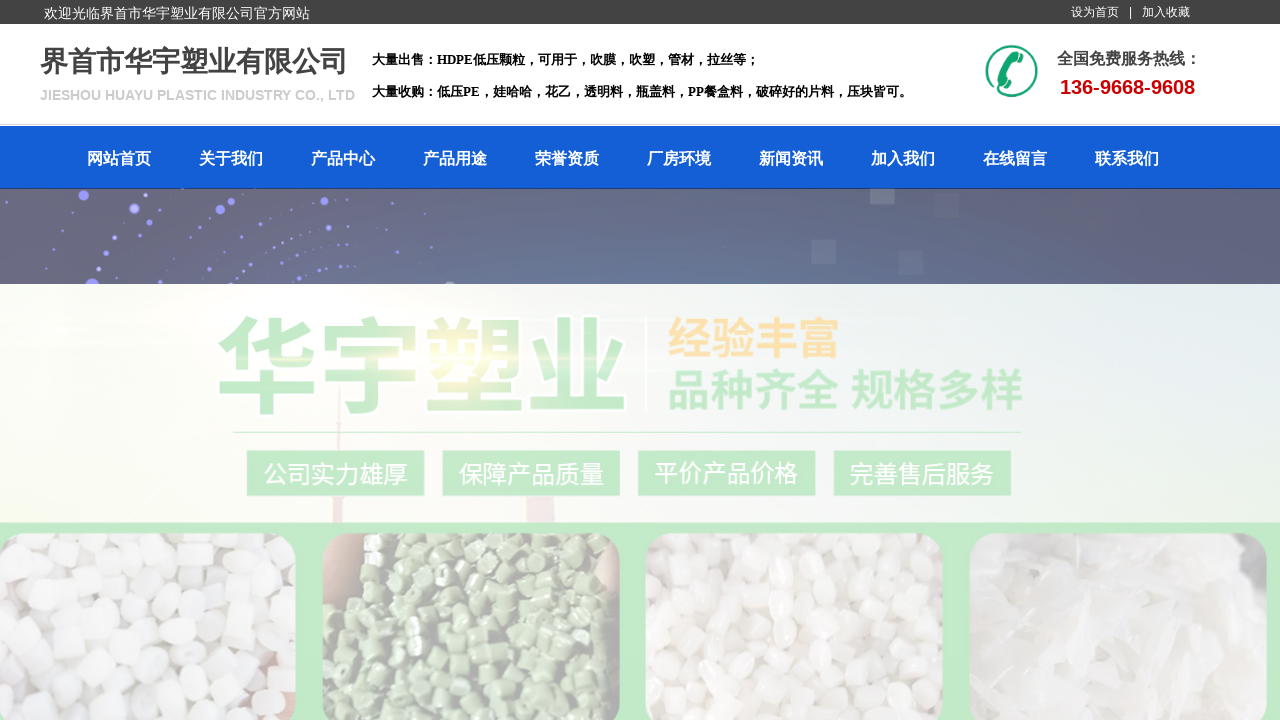

--- FILE ---
content_type: text/html; charset=utf-8
request_url: http://www.huayusuye.cn/
body_size: 38585
content:
<!DOCTYPE html PUBLIC "-//W3C//DTD XHTML 1.0 Transitional//EN" "http://www.w3.org/TR/xhtml1/DTD/xhtml1-transitional.dtd">
<html xmlns="http://www.w3.org/1999/xhtml" lang="zh-Hans" >
	<head>
		<meta http-equiv="X-UA-Compatible" content="IE=Edge,chrome=1" />
	<meta name="viewport" content="width=1200" />	<meta http-equiv="Content-Type" content="text/html; charset=utf-8" />
		<meta name="format-detection" content="telephone=no" />
	     <meta http-equiv="Cache-Control" content="no-transform"/> 
     <meta http-equiv="Cache-Control" content="no-siteapp"/>
	<title>界首市华宇塑业有限公司|再生塑料颗粒【官方网站】</title>
	<meta name="keywords"  content="界首市华宇塑业有限公司|再生塑料颗粒【官方网站】" />
	<meta name="description" content="界首市华宇塑业有限公司成立于2010年，坐落于界首市靳寨乡，是一家集PP、HDPE再生塑料颗粒研发、生产和销售为一体的现代化企业。咨询电话：136-9668-9608。" />
    
                
			<link rel="shortcut icon" href="http://static.websiteonline.cn/website/template/default/images/favicon.ico" type="image/x-icon" />
	<link rel="Bookmark" href="http://static.websiteonline.cn/website/template/default/images/favicon.ico" />
		

		<link href="http://static.websiteonline.cn/website/template/default/css/default.css?v=17534100" rel="stylesheet" type="text/css" />
<link href="http://www.huayusuye.cn/template/default/css/font/font.css?v=15750090" rel="stylesheet" type="text/css" />
<link href="http://www.huayusuye.cn/template/default/css/wpassword/iconfont.css?v=17496248" rel="stylesheet" type="text/css" />
<link href="http://static.websiteonline.cn/website/plugin/title/css/title.css?v=17083134" rel="stylesheet" type="text/css" />
<link href="http://static.websiteonline.cn/website/plugin/media/css/media.css?v=14077216" rel="stylesheet" type="text/css" />
<link href="http://static.websiteonline.cn/website/plugin/unslider/css/unslider.css?v=16086236" rel="stylesheet" type="text/css" />
<link href="http://static.websiteonline.cn/website/plugin/sitesearch/css/sitesearch.css?v=16861948" rel="stylesheet" type="text/css" />
<link href="http://static.websiteonline.cn/website/plugin/lantern/css/lantern.css?v=17326740" rel="stylesheet" type="text/css" />
<link href="http://static.websiteonline.cn/website/plugin/product_category/css/product_category.css?v=14937940" rel="stylesheet" type="text/css" />
<link href="http://static.websiteonline.cn/website/plugin/qr_img/css/qr_img.css?v=14077216" rel="stylesheet" type="text/css" />
<style type="text/css">.prop_rotate_angle sup,.prop_rotate_angle .posblk-deg{font-size:11px; color:#CDCDCD; font-weight:normal; font-style:normal; }ins#qiao-wrap{height:0;} #qiao-wrap{display:block;}
</style> 
</head>
<body  >
<input type="hidden" value="2" name="_user_level_val" />
								<script type="text/javascript" language="javascript" src="http://static.websiteonline.cn/website/script/??libsjq.js,jquery.custom.js,jquery.lazyload.js,jquery.rotateutility.js,lab.js,wopop_all.js,jquery.cookie.js,jquery.simplemodal.js,fullcollumn.js,objectFitPolyfill.min.js,ierotate.js,effects/velocity.js,effects/velocity.ui.js,effects/effects.js,fullpagescroll.js,common.js,heightAdapt.js?v=17573096"></script>
<script type="text/javascript" language="javascript" src="http://static.websiteonline.cn/website/plugin/??media/js/init.js,new_navigation/js/overall.js,new_navigation/styles/hs6/init.js,unslider/js/init.js,sitesearch/js/init.js,product_category/js/overall.js,buttons/js/init.js,article_list/js/init.js?v=17636160"></script>
	<script type="text/javascript" language="javascript">
    			var webmodel = {};
	        
    wp_pages_global_func($.extend({
        'isedit': '0',
        'islogin': '0',
        'domain': 'pmt3b738f',
        'p_rooturl': 'http://www.huayusuye.cn',
        'static_rooturl': 'http://static.websiteonline.cn/website',
        'interface_locale': "zh_CN",
        'dev_mode': "0",
        'getsession': ''
    }, {"phpsessionid":"","punyurl":"http:\/\/www.huayusuye.cn","curr_locale":"zh_CN","mscript_name":"","converted":false}));
    
	</script>

<link href="http://www.huayusuye.cn/725aa1945f467be6d913513cdfce097a.cssx" rel="stylesheet" /><div id="page_set_css">
</div><input type="hidden" id="page_id" name="page_id" value="72" rpid="72">
<div id="scroll_container" class="scroll_contain" style="">
	    	<div id="scroll_container_bg" style=";">&nbsp;</div>
<script>
initScrollcontainerHeight();	
</script>
     <div id="overflow_canvas_container">        <div id="canvas" style=" margin: 0 auto;width:1200px;;height:5987px">
    <div id="layer2FA50961E0E862A3D8326AC3717FF967" class="full_column"   style="width:1200px;position:absolute;top:0px;height:24px;z-index:100;">
    <div class="full_width " style="position:absolute;height:24px;background-color:#434343;background-position:center center;background:;">		
    </div>
			<div class="full_content" style="width:1200px; position:absolute;left:0;top:0;margin-left: 0px;;height:24px;">
								<div id='layer19F3E0C1DFBDADBC51E817BDCA65AED5' type='bookmark'  class='cstlayer' style='left: 1031px; top: 4px; position: absolute; z-index: 100; width: 128px; height: 19px; '  mid=""  fatherid='layer2FA50961E0E862A3D8326AC3717FF967'    deg='0'><script language="javascript">
function AddFavorite(sURL, sTitle)
{
    try
    {
		if( typeof(sURL) =="undefined" || sURL.length==0) { sURL=window.location; }
		if( typeof(sTitle) =="undefined" || sTitle.length==0) { sTitle=document.title; } 
        window.external.addFavorite(sURL, sTitle);
    }
    catch (e)
    {
        try
        {
            window.sidebar.addPanel(sTitle, sURL, "");
        }
        catch (e)
        {
            alert("您使用的浏览器不支持此功能，请按“Ctrl + D”键手工加入收藏!");
        }
    }
}


function setHome(objid,urls) {
	var a = objid, b = urls, c = "unknown"; 
	try {
	    if( typeof(b) =="undefined" || b.length==0) { b=location.href; }		
		a.style.behavior = "url(#default#homepage)";
		var d = a.isHomePage(b);
		d = (d = d || a.isHomePage(b + "/")) || a.isHomePage(b + "/#");
		d = "" + d;
	   if (d != "true"){
			a.setHomePage(b);
	   }else{
			alert("您已经设为首页了!");
	   }
	} catch (e) {
		alert("您的浏览器不支持自动设置主页，请使用浏览器菜单手动设置!");
		return "unknown"
	}
};


</script>	
<script language="javascript">
$(function(){
	$(".bmark,.bmarks").click(function(){
		var data=0;		
		if($(this).hasClass("bmark")){ data=1;}
		if(data=="1"){
			setHome($(this)[0],'');
		}else{
			AddFavorite("", "");
		}
	});
});
</script>
	


<div class="wp-bookmark_content" style="width: 128px; height: 19px; border-color: transparent; border-width: 0px;">
<a href="#" class="bmark" data="1" style="color: rgb(255, 255, 255); font-family: 'Microsoft YaHei';">设为首页</a><span attr="0" class="bookspace" style="width:10px; display:inline-block;"></span><span attr="0" class="bookdelimiter" style="line-height: 100%; color: rgb(255, 255, 255);">|</span><span attr="0" class="bookspace" style="width:10px; display:inline-block;"></span><a href="#" class="bmarks" data="1" style="color: rgb(255, 255, 255); font-family: 'Microsoft YaHei';">加入收藏</a> 
</div></div><script>				 $('#layer19F3E0C1DFBDADBC51E817BDCA65AED5').triggerHandler('layer_ready');</script><div id='layer0F2D150C85AFD78BCC8FBEBC55226A79' type='title'  class='cstlayer' style='left: 4px; top: 4px; position: absolute; z-index: 107; width: 279px; height: 17px; '  mid=""  fatherid='layer2FA50961E0E862A3D8326AC3717FF967'    deg='0'><div class="wp-title_content" style="overflow-wrap: break-word; padding: 0px; border-color: transparent; border-width: 0px; height: 17px; width: 279px; display: block;"><font color="#ffffff" face="微软雅黑" style=""><font color="#5a5a5a" face="Arial, 宋体, Helvetica, sans-serif, Verdana"><span style="color: rgb(255, 255, 255); font-size: 14px; font-family: &quot;Microsoft YaHei&quot;;">欢迎光临</span></font><span style="color: rgb(255, 255, 255); font-size: 14px; font-family: &quot;Microsoft YaHei&quot;;">界首市华宇塑业有限公司</span><font color="#5a5a5a" face="Arial, 宋体, Helvetica, sans-serif, Verdana"><span style="color: rgb(255, 255, 255); font-size: 14px; font-family: &quot;Microsoft YaHei&quot;;">官方网站</span></font></font><span style="color:#ffffff;"></span><span style="font-family:Microsoft YaHei;"></span></div>
<script type="text/javascript">
$(function(){
	$('.wp-title_content').each(function(){
		if($(this).find('div').attr('align')=='justify'){
			$(this).find('div').css({'text-justify':'inter-ideograph','text-align':'justify'});
		}
	})	
})
</script>

</div><script>				 $('#layer0F2D150C85AFD78BCC8FBEBC55226A79').triggerHandler('layer_ready');</script>                                
                                <div class="fullcontent_opacity" style="width: 100%;height: 100%;position: absolute;left: 0;right: 0;top: 0;display:none;"></div>
			</div>
</div>
<script>
        $(".content_copen").live('click',function(){
        $(this).closest(".full_column").hide();
    });
	var $fullwidth=$('#layer2FA50961E0E862A3D8326AC3717FF967 .full_width');
	$fullwidth.css({left:0-$('#canvas').offset().left+$('#scroll_container').offset().left-$('#scroll_container').scrollLeft()-$.parseInteger($('#canvas').css("borderLeftWidth")),width:$('#scroll_container_bg').width()});
	$(function () {
				var videoParams={"id":"layer2FA50961E0E862A3D8326AC3717FF967","bgauto":null,"ctauto":null,"bVideouse":null,"cVideouse":null,"bgvHeight":null,"bgvWidth":null};
		fullcolumn_bgvideo_init_func(videoParams);
                var bgHoverParams={"full":{"hover":null,"opacity":null,"bg":"#434343","id":"layer2FA50961E0E862A3D8326AC3717FF967","bgopacity":null,"zindextopcolorset":""},"full_con":{"hover":null,"opacity":null,"bg":null,"id":"layer2FA50961E0E862A3D8326AC3717FF967","bgopacity":null}};
		fullcolumn_HoverInit(bgHoverParams);
        });
</script>


<div id='layerCD04DDC4AC1FFEF1A6F68B36B296FEAA' type='title'  class='cstlayer' style='left: 0px; top: 42px; position: absolute; z-index: 105; width: 317px; height: 37px; display: block;display:none; '  mid=""    deg='0'><div class="wp-title_content" style="overflow-wrap: break-word; padding: 0px; border-color: transparent; border-width: 0px; height: 37px; width: 317px; display: block;"><font color="#434343" face="微软雅黑"><span style="font-size: 28px; font-family: &quot;Microsoft YaHei&quot;;"><b><strong>界首市华宇塑业有限公司</strong></b></span></font><span style="font-family:Microsoft YaHei;"><strong></strong></span><span style="font-size: 28px;"></span></div>

</div><script>		         $('#layerCD04DDC4AC1FFEF1A6F68B36B296FEAA').data('wopop_effects',{"effect":"fromleft","delay":0,"duration":1.2,"loop":0,"loop_infinite":"0","zoom":2});				 $('#layerCD04DDC4AC1FFEF1A6F68B36B296FEAA').triggerHandler('layer_ready');</script><div id='layerCAD31FB74A73AFFA81B92DC29828107A' type='title'  class='cstlayer' style='left: 332px; top: 44px; position: absolute; z-index: 118; width: 568px; height: 60px; '  mid=""    deg='0'><div class="wp-title_content" style="overflow-wrap: break-word; padding: 0px; border-color: transparent; border-width: 0px; height: 60px; width: 568px; display: block;"><p style="line-height: 16.8px; background-color: rgb(255, 255, 255);"><span style="line-height: 32px; color: rgb(0, 0, 0); font-size: 13px; font-family: &quot;Microsoft YaHei&quot;;"><strong>大量出售：HDPE低压颗粒，可用于，吹膜，吹塑，管材，拉丝等；</strong></span></p><p style="line-height: 16.8px; background-color: rgb(255, 255, 255);"><span style="line-height: 32px; color: rgb(0, 0, 0); font-size: 13px; font-family: &quot;Microsoft YaHei&quot;;"><strong>大量收购：低压PE，娃哈哈，花乙，透明料，瓶盖料，PP餐盒料，破碎好的片料，压块皆可。</strong></span></p></div>

</div><script>				 $('#layerCAD31FB74A73AFFA81B92DC29828107A').triggerHandler('layer_ready');</script><div id='layer2DED38B8D39008BF43F45D9245EE1F07' type='media'  class='cstlayer' style='left: 944px; top: 44px; position: absolute; z-index: 101; width: 54.5362px; height: 53px; '  mid=""    deg='0'><script>
create_pc_media_set_pic('layer2DED38B8D39008BF43F45D9245EE1F07',false);
</script>
<div class="wp-media_content"  style="overflow: hidden; width: 55px; height: 53px; border-width: 0px; border-style: solid; padding: 0px;" type="0">
<div class="img_over"  style='overflow: hidden; border-color: transparent; border-width: 0px; width: 55px; height: 53px; position: relative;'>

<div class="imgloading" style="z-index:100;"> </div>
<img  id="wp-media-image_layer2DED38B8D39008BF43F45D9245EE1F07" onerror="set_thumb_layer2DED38B8D39008BF43F45D9245EE1F07(this);" onload="set_thumb_layer2DED38B8D39008BF43F45D9245EE1F07(this);" class="paragraph_image"  type="zoom" src="http://pmt3b738f.pic50.websiteonline.cn/upload/templatefiles/123_9qyg.png" style="width: 55px; height: auto;;" />
</div>

</div>
<script>
(function(){
		layer_media_init_func('layer2DED38B8D39008BF43F45D9245EE1F07',{"isedit":false,"has_effects":false});
})()
</script>
</div><script>				 $('#layer2DED38B8D39008BF43F45D9245EE1F07').triggerHandler('layer_ready');</script><div id='layer6CD57908003F9DE9A16341AFBB19A96E' type='title'  class='cstlayer' style='left: 1017px; top: 48px; position: absolute; z-index: 102; width: 163px; height: 22px; '  mid=""    deg='0'><div class="wp-title_content" style="overflow-wrap: break-word; padding: 0px; border-color: transparent; border-width: 0px; height: 22px; width: 163px; display: block;"><span style="font-family: 微软雅黑; font-size: 16px; color: rgb(67, 67, 67);"><strong>全国免费服务热线：</strong></span><span style="font-size: 16px;"></span></div>

</div><script>				 $('#layer6CD57908003F9DE9A16341AFBB19A96E').triggerHandler('layer_ready');</script><div id='layer6306D5ABBD70CB626A3FCA0AD1A569EE' type='title'  class='cstlayer' style='left: 1020px; top: 73px; position: absolute; z-index: 107; width: 159px; height: 26px; '  mid=""    deg='0'><div class="wp-title_content" style="overflow-wrap: break-word; padding: 0px; border-color: transparent; border-width: 0px; height: 26px; width: 159px; display: block;"><font color="#cc0000"><span style="font-size: 20px; text-transform: uppercase;"><b>136-9668-9608</b></span></font><span style="font-size: 18px;"></span><span style="font-size: 20px;"></span></div>

</div><script>				 $('#layer6306D5ABBD70CB626A3FCA0AD1A569EE').triggerHandler('layer_ready');</script><div id='layerCF70D145A3740B414A8BAE06C9CA1396' type='title'  class='cstlayer' style='left: 0px; top: 86px; position: absolute; z-index: 106; width: 540px; height: 17px; '  mid=""    deg='0'><div class="wp-title_content" style="overflow-wrap: break-word; padding: 0px; border-color: transparent; border-width: 0px; height: 17px; width: 540px; display: block;"><div style=""><span style="text-transform: uppercase; color: rgb(204, 204, 204); font-size: 14px;"><span style="color: rgb(204, 204, 204); font-size: 14px;"><strong>Jieshou Huayu Plastic Industry Co., Ltd</strong></span></span></div></div>

</div><script>				 $('#layerCF70D145A3740B414A8BAE06C9CA1396').triggerHandler('layer_ready');</script><div id='layerF838808207353B076C1A9E91C7E1C6A5' type='title'  class='cstlayer' style='left: 394px; top: 103px; position: absolute; z-index: 108; width: 424px; height: 76px; '  mid=""    deg='0'><div class="wp-title_content" style="word-wrap: break-word; padding: 0px; border: 0px solid transparent; height: 76px; width: 424px; display: block;"><span style="font-family: 微软雅黑; color: rgb(255, 255, 255); font-size: 16px;">苗圃建设</span></div>

</div><script>				 $('#layerF838808207353B076C1A9E91C7E1C6A5').triggerHandler('layer_ready');</script><div id="layerB558EA4279C092BC145AFA75B148591C" class="full_column"   style="width:1200px;position:absolute;top:124px;height:65px;z-index:103;">
    <div class="full_width " style="position:absolute;height:65px;background-color:transparent;background-position:center center;background:;background-image:url('http://pmt3b738f.pic50.websiteonline.cn/upload/templatefiles/ximc.jpg');background-repeat:no-repeat;">		
    </div>
			<div class="full_content" style="width:1200px; position:absolute;left:0;top:0;margin-left: 0px;;height:65px;">
								<div id="layer16D7B15DF569A01F7A419EA9D51C2F26" class="full_column"  infixed='1'  fatherid='layerB558EA4279C092BC145AFA75B148591C'  style="width:1200px;position:absolute;top:2px;height:63px;z-index:111;">
    <div class="full_width " style="position:absolute;height:63px;background-color:#145fd5;background:;">		
    </div>
			<div class="full_content" style="width:1200px; position:absolute;left:0;top:0;margin-left: 0px;;height:63px;">
								<div id='layerA9A6A676E5C65E77644073AA81A82146' type='new_navigation'  class='cstlayer' style='left: 0px; top: 1px; position: absolute; z-index: 116; width: 1200px; height: 67px; '  mid=""  fatherid='layer16D7B15DF569A01F7A419EA9D51C2F26'    deg='0'><div class="wp-new_navigation_content" style="border: 0px solid transparent; width: 1200px; padding: 0px; display: block; overflow: visible; height: auto;;display:block;overflow:hidden;height:0px;" type="0">
<script type="text/javascript"> 
		
	</script>
<div skin="hs6" class="nav1 menu_hs6" ishorizon="1" colorstyle="darkorange" direction="0" more="更多" moreshow="1" morecolor="darkorange" hover="0" hover_scr="0" submethod="0" umenu="0" dmenu="0" sethomeurl="http://www.huayusuye.cn/page72" smcenter="0">
		<ul id="nav_layerA9A6A676E5C65E77644073AA81A82146" class="navigation"  style="width:auto;"  >
		<li style="z-index:2;"  class="wp_subtop"  pid="72" ><a  class="  "  href="http://www.huayusuye.cn">网站首页</a></li><li style="z-index:2;"  class="wp_subtop"  pid="86" ><a  class="  "  href="http://www.huayusuye.cn/page86">关于我们</a></li><li style="z-index:2;"  class="wp_subtop"  pid="87" ><a  class="  "  href="http://www.huayusuye.cn/page87">产品中心</a></li><li style="z-index:2;"  class="wp_subtop"  pid="100" ><a  class="  "  href="http://www.huayusuye.cn/page100">产品用途</a></li><li style="z-index:2;"  class="wp_subtop"  pid="99" ><a  class="  "  href="http://www.huayusuye.cn/page99">荣誉资质</a></li><li style="z-index:2;"  class="wp_subtop"  pid="88" ><a  class="  "  href="http://www.huayusuye.cn/page88">厂房环境</a></li><li style="z-index:2;"  class="wp_subtop"  pid="90" ><a  class="  "  href="http://www.huayusuye.cn/page90">新闻资讯</a></li><li style="z-index:2;"  class="wp_subtop"  pid="89" ><a  class="  "  href="http://www.huayusuye.cn/page89">加入我们</a></li><li style="z-index:2;"  class="wp_subtop"  pid="98" ><a  class="  "  href="http://www.huayusuye.cn/page98">在线留言</a></li><li style="z-index:2;"  class="wp_subtop"  pid="92" ><a  class="  "  href="http://www.huayusuye.cn/page92">联系我们</a></li>	</ul>
</div>

<script type="text/javascript"> 
				$("#layerA9A6A676E5C65E77644073AA81A82146").data("datasty_", '@charset "utf-8";  #nav_layerA9A6A676E5C65E77644073AA81A82146,#nav_layerA9A6A676E5C65E77644073AA81A82146 ul,#nav_layerA9A6A676E5C65E77644073AA81A82146 li{list-style-type:none; margin:0px; padding:0px; border:thin none;}  #nav_layerA9A6A676E5C65E77644073AA81A82146 { position:relative;padding-left:20px;background-image:url(http://static.websiteonline.cn/website/plugin/new_navigation/styles/hs6/menu6_bg.jpg);background-repeat:repeat;background-position:top left;background-color:transparent;height:42px;-moz-border-radius:5px; -webkit-border-radius:5px; border-radius:5px;behavior: url(script/pie.htc);}  #nav_layerA9A6A676E5C65E77644073AA81A82146 li.wp_subtop{padding-left:5px;padding-right:5px;text-align:center;height:42px;line-height:42px;position: relative; float:left; width:120px; padding-bottom:0px;background-image:url(http://static.websiteonline.cn/website/plugin/new_navigation/styles/hs6/menu6_line.jpg);background-color:transparent;background-repeat:no-repeat;background-position:top right;}  #nav_layerA9A6A676E5C65E77644073AA81A82146 li.wp_subtop:hover{height:42px;line-height:42px;width:120px;text-align:center;background-image:url(http://static.websiteonline.cn/website/plugin/new_navigation/styles/hs6/menu6_hover.jpg);background-repeat:repeat-x;background-color:transparent;background-position:top left;}  #nav_layerA9A6A676E5C65E77644073AA81A82146 li.wp_subtop>a{white-space:nowrap;font-style:normal;font-weight:normal;font-family:arial;font-size:12px;display:block; padding:0px; color:#ffffff; text-align:center; text-decoration: none;overflow:hidden;}  #nav_layerA9A6A676E5C65E77644073AA81A82146 li.wp_subtop>a:hover{color:#fff; text-decoration: none;font-size:12px;font-style:normal;font-weight:normal;font-family:arial;color:#ffffff;text-align:center;}  #nav_layerA9A6A676E5C65E77644073AA81A82146 ul {position:absolute;left:0px;display:none; background-color:transparent;margin-left:0px;}  #nav_layerA9A6A676E5C65E77644073AA81A82146 ul li {padding-left:5px;padding-right:5px;text-align:center;position:relative; float: left;padding-bottom:0px;background-image:none;background-color:#fc6701;height:25px;line-height:25px;background-position:top left;background-repeat:repeat;}  #nav_layerA9A6A676E5C65E77644073AA81A82146 ul li:hover{text-align:center;background-image:none; background-color:#dc3200;width:120px;height:25px;line-height:25px;background-position:top left;background-repeat:repeat;}  #nav_layerA9A6A676E5C65E77644073AA81A82146 ul li a {text-align:center;color:#fff;font-size:12px;font-family:arial;font-style:normal;font-weight:normal;white-space:nowrap;display:block;}  #nav_layerA9A6A676E5C65E77644073AA81A82146 ul li a:hover{ color:#fff;font-size:12px;font-family:arial;text-align:center;font-style:normal;font-weight:normal;}  #nav_layerA9A6A676E5C65E77644073AA81A82146 ul ul {position: absolute; margin-left: 120px; margin-top: -25px;display: none; }');
		$("#layerA9A6A676E5C65E77644073AA81A82146").data("datastys_", '#nav_layerA9A6A676E5C65E77644073AA81A82146{background-image:url(http://static.websiteonline.cn/website/plugin/new_navigation/view/images/png_bg.png);} #nav_layerA9A6A676E5C65E77644073AA81A82146 li.wp_subtop{background-image:url(http://static.websiteonline.cn/website/plugin/new_navigation/view/images/png_bg.png);} #nav_layerA9A6A676E5C65E77644073AA81A82146 li.wp_subtop{background-color:transparent;} #nav_layerA9A6A676E5C65E77644073AA81A82146 li.wp_subtop>a{font-family:Microsoft YaHei;}   #nav_layerA9A6A676E5C65E77644073AA81A82146 li.wp_subtop{background-position:center center;} #nav_layerA9A6A676E5C65E77644073AA81A82146 li.wp_subtop:hover{background-position:center center;} #nav_layerA9A6A676E5C65E77644073AA81A82146 li.wp_subtop>a:hover{font-family:Microsoft YaHei;}   #nav_layerA9A6A676E5C65E77644073AA81A82146 ul li{background-image:url(http://static.websiteonline.cn/website/plugin/new_navigation/view/images/png_bg.png);} #nav_layerA9A6A676E5C65E77644073AA81A82146 ul li{background-color:transparent;} #nav_layerA9A6A676E5C65E77644073AA81A82146 ul li a{font-family:Microsoft YaHei;} #nav_layerA9A6A676E5C65E77644073AA81A82146 ul li{background-position:center center;} #nav_layerA9A6A676E5C65E77644073AA81A82146 ul li:hover{background-position:center center;} #nav_layerA9A6A676E5C65E77644073AA81A82146 ul li:hover{background-color:transparent;} #nav_layerA9A6A676E5C65E77644073AA81A82146 ul li:hover{background-image:url(http://static.websiteonline.cn/website/plugin/new_navigation/view/images/png_bg.png);} #nav_layerA9A6A676E5C65E77644073AA81A82146 ul li a:hover{font-family:Microsoft YaHei;}            #nav_layerA9A6A676E5C65E77644073AA81A82146{background-position:center center;}  #nav_layerA9A6A676E5C65E77644073AA81A82146 li.wp_subtop>a{font-weight:bold;} #nav_layerA9A6A676E5C65E77644073AA81A82146 li.wp_subtop:hover{background-repeat:no-repeat;}        #nav_layerA9A6A676E5C65E77644073AA81A82146 ul li:hover{height:45px;} #nav_layerA9A6A676E5C65E77644073AA81A82146 ul li:hover{line-height:45px;}                                    #nav_layerA9A6A676E5C65E77644073AA81A82146 li.wp_subtop:hover{width:136px;}  #nav_layerA9A6A676E5C65E77644073AA81A82146 li.wp_subtop:hover{background-color:transparent;}  #nav_layerA9A6A676E5C65E77644073AA81A82146 li.wp_subtop>a:hover{font-weight:bold;}            #nav_layerA9A6A676E5C65E77644073AA81A82146 li.wp_subtop>a:hover{font-size:14px;}   #nav_layerA9A6A676E5C65E77644073AA81A82146{height:63px;} #nav_layerA9A6A676E5C65E77644073AA81A82146 li.wp_subtop{line-height:63px;} #nav_layerA9A6A676E5C65E77644073AA81A82146 li.wp_subtop{height:63px;} #nav_layerA9A6A676E5C65E77644073AA81A82146 li.wp_subtop:hover{line-height:63px;} #nav_layerA9A6A676E5C65E77644073AA81A82146 li.wp_subtop:hover{height:63px;}   #nav_layerA9A6A676E5C65E77644073AA81A82146 ul li{height:63px;} #nav_layerA9A6A676E5C65E77644073AA81A82146 ul li{line-height:63px;} #nav_layerA9A6A676E5C65E77644073AA81A82146 li.wp_subtop:hover{background-image:url("http://pmt3b738f.pic50.websiteonline.cn/upload/templatefiles/8goj.png");}    #nav_layerA9A6A676E5C65E77644073AA81A82146{background:transparent;} #nav_layerA9A6A676E5C65E77644073AA81A82146{background-color:transparent;} #nav_layerA9A6A676E5C65E77644073AA81A82146 li.wp_subtop>a{color:#ffffff;}  #nav_layerA9A6A676E5C65E77644073AA81A82146 ul li a{color:#ffffff;} #nav_layerA9A6A676E5C65E77644073AA81A82146 ul li a:hover{color:#ffffff;} #nav_layerA9A6A676E5C65E77644073AA81A82146 li.wp_subtop>a:hover{color:#ffffff;} #nav_layerA9A6A676E5C65E77644073AA81A82146 li.wp_subtop>a{font-size:16px;}                                    #nav_layerA9A6A676E5C65E77644073AA81A82146 li.wp_subtop{width:102px;}');
	
		</script>

<script type="text/javascript">
function wp_get_navstyle(layer_id,key){
		var navStyle = $.trim($("#"+layer_id).data(key));
		return navStyle;	
	
}	
richtxt('layerA9A6A676E5C65E77644073AA81A82146');
</script><script type="text/javascript">
layer_new_navigation_hs6_func({"isedit":false,"layer_id":"layerA9A6A676E5C65E77644073AA81A82146","menustyle":"hs6"});

</script><div class="navigation_more" data-more="darkorange" data-typeval="0" data-menudata="&quot;&quot;"></div>
</div>
<script type="text/javascript">
 $(function(){
	layer_new_navigation_content_func({"isedit":false,"layer_id":"layerA9A6A676E5C65E77644073AA81A82146","menustyle":"hs6","addopts":{"padding-left":"23"}});
});
</script>

</div><script>				 $('#layerA9A6A676E5C65E77644073AA81A82146').triggerHandler('layer_ready');</script>                                
                                <div class="fullcontent_opacity" style="width: 100%;height: 100%;position: absolute;left: 0;right: 0;top: 0;display:none;"></div>
			</div>
</div>
<script>
        $(".content_copen").live('click',function(){
        $(this).closest(".full_column").hide();
    });
	var $fullwidth=$('#layer16D7B15DF569A01F7A419EA9D51C2F26 .full_width');
	$fullwidth.css({left:0-$('#canvas').offset().left+$('#scroll_container').offset().left-$('#scroll_container').scrollLeft()-$.parseInteger($('#canvas').css("borderLeftWidth")),width:$('#scroll_container_bg').width()});
	$(function () {
				var videoParams={"id":"layer16D7B15DF569A01F7A419EA9D51C2F26","bgauto":null,"ctauto":null,"bVideouse":null,"cVideouse":null,"bgvHeight":null,"bgvWidth":null};
		fullcolumn_bgvideo_init_func(videoParams);
                var bgHoverParams={"full":{"hover":null,"opacity":null,"bg":"#145fd5","id":"layer16D7B15DF569A01F7A419EA9D51C2F26","bgopacity":null,"zindextopcolorset":""},"full_con":{"hover":null,"opacity":null,"bg":null,"id":"layer16D7B15DF569A01F7A419EA9D51C2F26","bgopacity":null}};
		fullcolumn_HoverInit(bgHoverParams);
        });
</script>


                                
                                <div class="fullcontent_opacity" style="width: 100%;height: 100%;position: absolute;left: 0;right: 0;top: 0;display:none;"></div>
			</div>
</div>
<script>
        $(".content_copen").live('click',function(){
        $(this).closest(".full_column").hide();
    });
	var $fullwidth=$('#layerB558EA4279C092BC145AFA75B148591C .full_width');
	$fullwidth.css({left:0-$('#canvas').offset().left+$('#scroll_container').offset().left-$('#scroll_container').scrollLeft()-$.parseInteger($('#canvas').css("borderLeftWidth")),width:$('#scroll_container_bg').width()});
	$(function () {
				var videoParams={"id":"layerB558EA4279C092BC145AFA75B148591C","bgauto":null,"ctauto":null,"bVideouse":null,"cVideouse":null,"bgvHeight":null,"bgvWidth":null};
		fullcolumn_bgvideo_init_func(videoParams);
                var bgHoverParams={"full":{"hover":null,"opacity":null,"bg":"transparent","id":"layerB558EA4279C092BC145AFA75B148591C","bgopacity":null,"zindextopcolorset":""},"full_con":{"hover":null,"opacity":null,"bg":null,"id":"layerB558EA4279C092BC145AFA75B148591C","bgopacity":null}};
		fullcolumn_HoverInit(bgHoverParams);
        });
</script>


<div id='layer1134418AAE54D74AADFCE1DB1341CEA6' type='unslider'  class='cstlayer' style='left: 0px; top: 188px; position: absolute; z-index: 104; width: 1200px; height: 705px; '  mid=""    deg='0'><style>
#layer1134418AAE54D74AADFCE1DB1341CEA6html5zoo-1{
	margin:0 auto;
}
</style>
<div id="layer1134418AAE54D74AADFCE1DB1341CEA6_content" class="wp-unslider_content" style="overflow: hidden; border: none; left: -327.5px; width: 1855px; height: 705px; position: absolute;">
<script type="text/javascript">
	 
</script>

<!-- loop star -->
<div id="layer1134418AAE54D74AADFCE1DB1341CEA6html5zoo-1">
    <ul class="html5zoo-slides" style="display:none;">
  
        <li><img alt="" src="http://pmt3b738f.pic50.websiteonline.cn/upload/1_awt5.jpg" class="html5lightbox" /></a></li>
  
        <li><img alt="" src="http://pmt3b738f.pic50.websiteonline.cn/upload/2_vm0m.jpg" class="html5lightbox" /></a></li>
    </ul>
</div>
<!-- loop end -->

<script language="javascript">
(function(){
		var layerparams={"layerid":"layer1134418AAE54D74AADFCE1DB1341CEA6","pstyle":"none","plborder_size":"0","interval":3000,"autoplays":"true","title_size":"40","title_family":"SimSun","title_color":"#FFFFFF","easing":"all","show_title":"1","show_nav":"1","navigation_style":"01","navbg_hover_color":"#660000","nav_margin_bottom_size":"25","nav_arrow":"1","arrow_left":"template\/default\/images\/left_arrow.png","arrow_right":"template\/default\/images\/right_arrow.png","nav_margin_left_size":"25","nav_margin_right_size":"25","skin":"01","default_show":"1","hover_show":"0","pauseonmouseover":"1","nav_arrow_w_size":"32","nav_arrow_h_size":"32","iconstyle":"01","nav_height_size":"2","wsize":null,"editMode":false,"unslideradapt":null};
	layer_unslider_init_func(layerparams);
})()  
</script>
</div>
</div><script>				 $('#layer1134418AAE54D74AADFCE1DB1341CEA6').triggerHandler('layer_ready');</script><div id="layerDC900D6420B66429B942C8452E91AC52" class="full_column"   style="width:1200px;position:absolute;top:895px;height:86px;z-index:109;">
    <div class="full_width " style="position:absolute;height:86px;background-color:#d9d9d9;background-position:center center;background-repeat:no-repeat;background:;">		
    </div>
			<div class="full_content" style="width:1200px; position:absolute;left:0;top:0;margin-left: 0px;;height:86px;">
								<div id='layerCF9F01BAA9E14597EAF3281E91851584' type='title'  class='cstlayer' style='left: 82px; top: 17px; position: absolute; z-index: 173; width: 148px; height: 24px; '  mid=""  fatherid='layerDC900D6420B66429B942C8452E91AC52'    deg='0'><div class="wp-title_content" style="overflow-wrap: break-word; padding: 0px; border-color: transparent; border-width: 0px; height: 24px; width: 148px; display: block;"><span style="color: rgb(0, 0, 0); font-family: 微软雅黑; font-size: 16px;"><strong>全国统一服务热线：</strong></span><span style="font-size: 16px;"></span></div>

</div><script>				 $('#layerCF9F01BAA9E14597EAF3281E91851584').triggerHandler('layer_ready');</script><div id='layerDA6DD1D35C65FA132084CA6777A30090' type='title'  class='cstlayer' style='left: 79px; top: 44px; position: absolute; z-index: 103; width: 166px; height: 26px; '  mid=""  fatherid='layerDC900D6420B66429B942C8452E91AC52'    deg='0'><div class="wp-title_content" style="overflow-wrap: break-word; padding: 0px; border-color: transparent; border-width: 0px; height: 26px; width: 166px; display: block;"><font color="#187462" face="微软雅黑"><span style="font-size: 20px;"><b>136-9668-9608</b></span></font><span style="font-size: 20px;"></span></div>

</div><script>				 $('#layerDA6DD1D35C65FA132084CA6777A30090').triggerHandler('layer_ready');</script><div id='layerBC9CFC8E92F38DB20E2C1EDB83350AD5' type='media'  class='cstlayer' style='left: 23px; top: 23px; position: absolute; z-index: 100; width: 36px; height: 45px; '  mid=""  fatherid='layerDC900D6420B66429B942C8452E91AC52'    deg='0'><script>
create_pc_media_set_pic('layerBC9CFC8E92F38DB20E2C1EDB83350AD5',false);
</script>
<div class="wp-media_content"  style="overflow: hidden; width: 36px; height: 45px;" type="0">
<div class="img_over"  style='overflow: hidden; border-color: transparent; border-width: 0px; width: 36px; height: 45px; position: relative;'>

<div class="imgloading" style="z-index:100;"> </div>
<img  id="wp-media-image_layerBC9CFC8E92F38DB20E2C1EDB83350AD5" onerror="set_thumb_layerBC9CFC8E92F38DB20E2C1EDB83350AD5(this);" onload="set_thumb_layerBC9CFC8E92F38DB20E2C1EDB83350AD5(this);" class="paragraph_image"  type="zoom" src="http://pmt3b738f.pic50.websiteonline.cn/upload/templatefiles/4myg.png" style="width: 36px; height: 45px;;" />
</div>

</div>
<script>
(function(){
		layer_media_init_func('layerBC9CFC8E92F38DB20E2C1EDB83350AD5',{"isedit":false,"has_effects":false});
})()
</script>
</div><script>				 $('#layerBC9CFC8E92F38DB20E2C1EDB83350AD5').triggerHandler('layer_ready');</script><div id='layer8E08AEB8324EC410DB7B4B0F5D2C1076' type='sitesearch'  class='cstlayer' style='left: 413px; top: 30px; position: absolute; z-index: 102; width: 384px; height: 35px; '  mid=""  fatherid='layerDC900D6420B66429B942C8452E91AC52'    deg='0'><div class="wp-sitesearch_content" style="word-wrap: break-word; padding: 0px; border-color: transparent; border-width: 0px; width: 384px; height: 35px;">
	<div class="wp-sitesearch_container" skin="skin7" type="all" opn="0">
		<script type="text/javascript">
	
</script>

<div class="searchbox">
		<div class="nsearch">
		<div class="type_titledom">
        <div class="type_title">产品</div>
		</div>
		<div class="type_select">
					<div class="type_select_left"></div>
                                        <span>文章</span>
					<div class="type_select_right"></div>
			</div>
	</div>			
		<div class="ninputs">
		<input type="text" class="searchbox_txt" name="keywords" value="请输入关键字" >
		<div class="sright"> <div class="searchbox_btn">搜索</div></div>
		<input type="hidden" name="searchcontent" value="all"/>
	</div>
</div>


<script language="javascript">	
    
$('#layer8E08AEB8324EC410DB7B4B0F5D2C1076').layer_ready(function(){
	var dom=$("#layer8E08AEB8324EC410DB7B4B0F5D2C1076");
        var width_xz=0;
	if($.browser.msie && $.browser.version>=9){ width_xz=0;}
        dom.find('.searchbox').css({'width':dom.width()});
        if(dom.find('.type_titledom').length){
			dom.find('.searchbox_txt').css({'width':(dom.width()-dom.find('.searchbox_btn').outerWidth(true)-dom.find('.type_titledom').outerWidth(true)-(dom.find('.searchbox_txt').outerWidth(true)-dom.find('.searchbox_txt').width()) -1 -width_xz)+'px'});
		}else{
			dom.find('.searchbox_txt').css({'width':(dom.width()-dom.find('.searchbox_btn').outerWidth(true)-dom.find('.type_titledom').outerWidth(true)-(dom.find('.searchbox_txt').outerWidth(true)-dom.find('.searchbox_txt').width()) -2 -width_xz)+'px'});
		}
		//key hide show
        dom.find(".searchbox_txt").click(function () {
             if ($(this).val() == "请输入关键字") {
                 $(this).attr("value","");
             }
        });
        dom.find(".searchbox_txt").blur(function () {
            if ($(this).val() == "") {
                $(this).attr('value','请输入关键字')
            }
        });

});

</script>
            <div class="searchtype" style='display:none;' >
			<input type="radio" name="c_layer8E08AEB8324EC410DB7B4B0F5D2C1076" value="title"  class="catetype"/><span class="s_title">名称</span><input type="radio" name="c_layer8E08AEB8324EC410DB7B4B0F5D2C1076" value="intro" class="catetype"/><span  class="s_description">描述</span><input type="radio" name="c_layer8E08AEB8324EC410DB7B4B0F5D2C1076" value="content" class="catetype"/><span  class="s_content">内容</span>		</div>
	</div>

<script language="javascript">
var wp_productsearchcache = null;
$('body').data('wp_searchcache',wp_productsearchcache);
(function(){
var urldata = null;
var param={"layer_id":"layer8E08AEB8324EC410DB7B4B0F5D2C1076","skin":"skin7","article_page":"97","product_page":"94","payknow_page":-1,"article_pageres":"-1","product_pageres":"-1","openArticleUrl":0,"openPayknowUrl":0,"search_type":0,"sswitch":"1","wordsplist":"0","openProductUrl":0,"search_listNum":"10","extend_content":{"mode":"skins","skin":"skin7","sshinput_txtcolor":"#0aa770","sshinput_txtsize":"14","sshinput_txtbold":"normal","sshinputborder_txtcolor":"#D3D3D3","sshinputborder_txtsize":"1","sshbtn_txtsize":"14","sshbtn_txtcolor":"#fff","sshbtn_txtbold":"normal","sshbtn_bgcolor_txtcolor":"#0aa770","sshbtn_bgcolor_hover_txtcolor":"#fba60d","sshinput_txtfamily":"Microsoft YaHei","sshbtn_txtfamily":"Microsoft YaHei","sshbtnborder_txtsize":"12","ssbeijing_txtcolor":"#ffffff","sshbtnborder_txtcolor":"#5A5A5A","sshbtn_bg_txtcolor":"https:\/\/static.websiteonline.cn\/website\/plugin\/sitesearch\/styles\/skin5\/bg.jpg","sshbtn_bg_hover_txtcolor":"https:\/\/static.websiteonline.cn\/website\/plugin\/sitesearch\/styles\/skin5\/bg0.jpg","sshbtn_bigbg_txtcolor":"https:\/\/static.websiteonline.cn\/website\/plugin\/sitesearch\/styles\/skin6\/bg.jpg"},"sshdefalutshow":"","langs":{"Search Pro":"\u4ea7\u54c1","Search Result":"\u641c\u7d22\u7ed3\u679c\u9875\u9762","Name":"\u540d\u79f0","Description":"\u63cf\u8ff0","Search Art":"\u6587\u7ae0","Search Title":"\u6807\u9898","Search Summary":"\u6458\u8981"},"editmode":0};
var $curlayer = $('#layer8E08AEB8324EC410DB7B4B0F5D2C1076');
$curlayer.mod_property({"extend_content":{"mode":"skins","skin":"skin7","sshinput_txtcolor":"#0aa770","sshinput_txtsize":"14","sshinput_txtbold":"normal","sshinputborder_txtcolor":"#D3D3D3","sshinputborder_txtsize":"1","sshbtn_txtsize":"14","sshbtn_txtcolor":"#fff","sshbtn_txtbold":"normal","sshbtn_bgcolor_txtcolor":"#0aa770","sshbtn_bgcolor_hover_txtcolor":"#fba60d","sshinput_txtfamily":"Microsoft YaHei","sshbtn_txtfamily":"Microsoft YaHei","sshbtnborder_txtsize":"12","ssbeijing_txtcolor":"#ffffff","sshbtnborder_txtcolor":"#5A5A5A","sshbtn_bg_txtcolor":"https:\/\/static.websiteonline.cn\/website\/plugin\/sitesearch\/styles\/skin5\/bg.jpg","sshbtn_bg_hover_txtcolor":"https:\/\/static.websiteonline.cn\/website\/plugin\/sitesearch\/styles\/skin5\/bg0.jpg","sshbtn_bigbg_txtcolor":"https:\/\/static.websiteonline.cn\/website\/plugin\/sitesearch\/styles\/skin6\/bg.jpg"}});
param['wp_productsearchcache']=wp_productsearchcache;

var searchFlag = 4;

layer_sitesearch_init_func(param,urldata,searchFlag);
})()
</script>
</div>
</div><script>				 $('#layer8E08AEB8324EC410DB7B4B0F5D2C1076').triggerHandler('layer_ready');</script><div id='layer8E7A4E26FE50DBA03D2E20C4865190FE' type='title'  class='cstlayer' style='left: 843px; top: 20px; position: absolute; z-index: 101; width: 80px; height: 19px; '  mid=""  fatherid='layerDC900D6420B66429B942C8452E91AC52'    deg='0'><div class="wp-title_content" style="word-wrap: break-word; padding: 0px; border-color: transparent; border-width: 0px; height: 19px; width: 80px; display: block;"><span style="color: rgb(0, 0, 0); font-family: 微软雅黑; font-size: 14px;"><strong>热门搜索：</strong></span></div>

</div><script>				 $('#layer8E7A4E26FE50DBA03D2E20C4865190FE').triggerHandler('layer_ready');</script><div id='layerC495896120C302FB2EDC5FFCBC9B813B' type='lantern'  class='cstlayer' style='left: 844px; top: 40px; position: absolute; z-index: 139; width: 356px; height: 33px; '  mid=""  fatherid='layerDC900D6420B66429B942C8452E91AC52'    deg='0'><div class="wp-lantern_content" style="overflow: hidden; border-color: transparent; border-width: 0px; width: 356px; height: 33px;">
<script type="text/javascript">
 
</script>
<style>
#layerC495896120C302FB2EDC5FFCBC9B813B .box {margin: 0px 0px;margin-left: 12px;margin-right: 13px;}#layerC495896120C302FB2EDC5FFCBC9B813B .imgtitle{line-height:140%;padding-left:1px;font-family:Microsoft YaHei;font-size:14px;color:#000;font-weight:normal;text-align:center;font-style:normal;} #layerC495896120C302FB2EDC5FFCBC9B813B .box{background-color:transparent} </style>
<div id="layerC495896120C302FB2EDC5FFCBC9B813B_scroll" class="botton-scroll wp_optype_3 wp_direction_left" style="width:100%;height:auto;">
<ul class="featureUL">
  <li class="featureBox">
  <div class="box">
						<div class="imgtitle "
		onClick="window.location.href='http://www.huayusuye.cn/page94?product_id=438'" style="cursor:pointer" >HDPE低压颗粒</div>
				  </div>
 </li>
   <li class="featureBox">
  <div class="box">
						<div class="imgtitle "
		onClick="window.location.href='http://www.huayusuye.cn/page94?product_id=437'" style="cursor:pointer" >HDPE低压颗粒</div>
				  </div>
 </li>
   <li class="featureBox">
  <div class="box">
						<div class="imgtitle "
		onClick="window.location.href='http://www.huayusuye.cn/page94?product_id=436'" style="cursor:pointer" >HDPE低压颗粒</div>
				  </div>
 </li>
   <li class="featureBox">
  <div class="box">
						<div class="imgtitle "
		onClick="window.location.href='http://www.huayusuye.cn/page94?product_id=435'" style="cursor:pointer" >HDPE低压颗粒</div>
				  </div>
 </li>
   <li class="featureBox">
  <div class="box">
						<div class="imgtitle "
		onClick="window.location.href='http://www.huayusuye.cn/page94?product_id=434'" style="cursor:pointer" >HDPE低压颗粒</div>
				  </div>
 </li>
 </ul>
</div>

</div>
<script>
	$LAB
	 .script('http://static.websiteonline.cn/website/plugin/lantern/js/lrscroll.js')
	.wait(function(){
		var marquee=$("#layerC495896120C302FB2EDC5FFCBC9B813B_scroll");
		marquee.css('height',marquee.closest('.wp-lantern_content').css('height'));
		
				$("#layerC495896120C302FB2EDC5FFCBC9B813B_scroll .imgtitle").css('line-height',marquee.closest('.wp-lantern_content').css('height'));
				marquee.kxbdMarquee({
			scrollAmount:1,
			scrollDelay:30,
			isEqual:false,
			direction:'left',
			loop:0
		});
			})
	
	$(function() {
				var $li_featureBox = $('.featureBox');
		var li_fontsize = $li_featureBox.find('a:first').css('font-size');
		var li_fontfamily = $li_featureBox.find('a:first').css('font-family')||'';
		if(li_fontfamily.indexOf('Microsoft YaHei')>=0){
			if((li_fontsize == "12px") || (li_fontsize == "13px") || (li_fontsize == "14px")){
				$li_featureBox.css('letter-spacing','-0.08mm');
			}
		}
		 $li_featureBox.find("a").each(function(){
			 if($(this).attr("href")=="javascript:;"){
				 $(this).css("cursor","default");
			 }
		 })
		
        var border_display = '';
        if(border_display == 1){
            var boxObj = $('#layerC495896120C302FB2EDC5FFCBC9B813B').find('.box');
            var returnH = getMaxH(boxObj);
            boxObj.each(function () {
                $(this).height(returnH);
            });

            function getMaxH(boxObj){
                var maxHeight = 0;
                boxObj.each(function () {
                    var curHeight = $(this).height();
                    maxHeight = Math.max(curHeight,maxHeight);
                });
                return maxHeight;
            }
        }
	});
</script></div><script>				 $('#layerC495896120C302FB2EDC5FFCBC9B813B').triggerHandler('layer_ready');</script>                                
                                <div class="fullcontent_opacity" style="width: 100%;height: 100%;position: absolute;left: 0;right: 0;top: 0;display:none;"></div>
			</div>
</div>
<script>
        $(".content_copen").live('click',function(){
        $(this).closest(".full_column").hide();
    });
	var $fullwidth=$('#layerDC900D6420B66429B942C8452E91AC52 .full_width');
	$fullwidth.css({left:0-$('#canvas').offset().left+$('#scroll_container').offset().left-$('#scroll_container').scrollLeft()-$.parseInteger($('#canvas').css("borderLeftWidth")),width:$('#scroll_container_bg').width()});
	$(function () {
				var videoParams={"id":"layerDC900D6420B66429B942C8452E91AC52","bgauto":null,"ctauto":null,"bVideouse":null,"cVideouse":null,"bgvHeight":null,"bgvWidth":null};
		fullcolumn_bgvideo_init_func(videoParams);
                var bgHoverParams={"full":{"hover":null,"opacity":null,"bg":"#d9d9d9","id":"layerDC900D6420B66429B942C8452E91AC52","bgopacity":null,"zindextopcolorset":""},"full_con":{"hover":null,"opacity":null,"bg":null,"id":"layerDC900D6420B66429B942C8452E91AC52","bgopacity":null}};
		fullcolumn_HoverInit(bgHoverParams);
        });
</script>


<div id="layer61DC7656DEDD91E2B61F99C92F4EBE37" class="full_column"   style="width:1200px;position:absolute;top:987px;height:1266px;z-index:110;">
    <div class="full_width " style="position:absolute;height:1266px;background-color:#ffffff;background:;">		
    </div>
			<div class="full_content" style="width:1200px; position:absolute;left:0;top:0;margin-left: 0px;;height:1266px;">
								<div id='layer7BAB30DE39A1248E9AEE42B292498F7B' type='title'  class='cstlayer' style='left: 377px; top: 86px; position: absolute; z-index: 104; width: 437px; height: 27px; display: block; '  mid=""  fatherid='layer61DC7656DEDD91E2B61F99C92F4EBE37'    deg='0'><div class="wp-title_content" style="overflow-wrap: break-word; padding: 0px; border-color: transparent; border-width: 0px; height: 27px; width: 437px; display: block;"><font color="#cccccc" face="微软雅黑"><span style="font-size: 16px; color: rgb(0, 0, 0);">集PP、HDPE塑料颗粒研发、生产和销售为一体的现代化企业</span></font><span style="font-size: 16px; color: rgb(0, 0, 0);"></span></div>

</div><script>				 $('#layer7BAB30DE39A1248E9AEE42B292498F7B').triggerHandler('layer_ready');</script><div id='layer574102FB5DB870C03D01C22B1C005C13' type='product_category'  class='cstlayer' style='left: 419px; top: 179px; position: absolute; z-index: 105; width: 781px; height: 50px; '  mid=""  fatherid='layer61DC7656DEDD91E2B61F99C92F4EBE37'    deg='0'><script type="text/javascript">

function wp_showdefaultHoverCss(layer_id){
	var layertype=$('#'+layer_id).attr('type');
	if(layertype && window['wp_showdefaultHoverCss_'+layertype]){
		return window['wp_showdefaultHoverCss_'+layertype](layer_id);
	}
	return false;
}

function wp_showdefaultHoverCss_product_category(layer_id)
{
	var plugin_name=$("#"+layer_id).attr('type');
	var hover=$("#"+layer_id).find('.nav1').attr('hover');
	var skinname=$("#"+layer_id).find('.nav1').attr('skin');
    var hover_set = $("#"+layer_id).find('.nav1').attr('hover_set');
    var pro_cateid = $("#"+layer_id).find('.nav1').attr('pro_cateid');
	if(skinname=='vertical_vs10_1'){
		return;
	}
    if(hover!=1){
        return;
    }
    if(hover == 1 && hover_set == 2 && !pro_cateid){
        return;
    }

	wp_getdefaultHoverCss(layer_id);
	var n=0;
	
	if(plugin_name=='new_navigation'){
		var page_id=$("#page_id").val();
                var rootpid=$("#page_id").attr("rpid")*1;
	}else{
		var page_id=$('#'+layer_id+'').find(".default_pid").html();
		if(page_id==0 || page_id.length==0){
			page_id=$('#nav_'+layer_id+'').children('li:first').attr('pid');	
		}
	}
 
	$('#nav_'+layer_id+'').children('li').each(function(){
		var type_pid=$(this).attr('pid');		
		if(type_pid==page_id){
			$(this).addClass("lihover").children('a').addClass("ahover");
 
		}else if(type_pid==rootpid){
                    $(this).addClass("lihover").children('a').addClass("ahover");
 
           }
 
		if(window.location.href == $(this).find("a").attr("href") || window.location.href == $(this).find("a").attr("href")+"&brd=1"){  $(this).addClass("lihover").children('a').addClass("ahover"); }
		n++;
	});
	
	if(!$('#nav_'+layer_id+'').children('li.lihover').length){
		$('#nav_'+layer_id+' ul').children('li').each(function(){
			var lochref=window.location.href.replace(/^https?:/,'').replace(/&brd=1$/,'');
			var subahref= $(this).find('a').attr("href").replace(/^https?:/,'').replace(/&brd=1$/,'');
			if(lochref == subahref || lochref ==subahref+"&brd=1"){ 
				$(this).parents(".wp_subtop").addClass("lihover").children('a').addClass("ahover"); 
				return;
			}
		})
	}
 
	if(hover==1){        
		if($('#nav_'+layer_id+'').children('li').children('a.ahover').length<1){
			$('#nav_'+layer_id+'').children('li:first').addClass("lihover").children('a').addClass("ahover");
		} 	 
	}
}
var wp_showdefaultHoverCss_layer574102FB5DB870C03D01C22B1C005C13=wp_showdefaultHoverCss;
function wp_addMoreButton(layer_id){
	var layertype=$('#'+layer_id).attr('type');
	if(layertype && window['wp_addMoreButton_'+layertype]){
		return window['wp_addMoreButton_'+layertype](layer_id);
	}
	return false;
}
function wp_addMoreButton_product_category(layer_id)
{
	var firstLiTop = 0;
	var hasMore = false;
	$('#nav_'+layer_id).children('li.wp_subtop').each(function(i){
		if(i == 0) {firstLiTop = $(this).offset().top;return true;}	
		if($(this).offset().top > firstLiTop)
		{
			$('#'+layer_id).data('hasMore','yes');//配置逻辑获取
			var more = $.trim($('#'+layer_id).children('.wp-product_category_content').children('.nav1').attr('more'));
			var doms = $(this).prev().prev().nextAll().clone();
			var objA = $(this).prev().children('a');
			if(objA.children('span').length > 0) objA.children('span').html(more);
			else objA.html(more);

			if(objA.hasClass('sub'))
			{
				objA.next('ul').empty();
				doms.appendTo(objA.next('ul'));
			}
			else
			{
				objA.after('<ul></ul>');
				doms.appendTo(objA.next('ul'));
				objA.addClass('sub');
			}
				
			$(this).prev().nextAll().remove();
			objA.next('ul').children('li').removeClass('wp_subtop');
			hasMore = true;

			objA.attr('href','javascript:void(0);');
			
			//点击"更多"弹出全站导航
			if($("#"+layer_id).find('.nav1').attr('moreshow') == 1)
			{
				objA.click(function (e){
					$('#'+layer_id).find('#basic-modal-content_'+layer_id).modal({
						containerId:'wp-product_category-simplemodal-container_'+layer_id,
						zIndex:9999,
						close:false,
						onOpen:function(dialog){
							dialog.overlay.fadeIn('slow', function(){
								dialog.container.slideDown('slow',function(){
									dialog.data.fadeIn('slow','swing',function(){
										$('.wp_menus').not('.wp_thirdmenu0').each(function(){
											var left = $(this).parent().parent().children('a').eq(0).outerWidth()+5;
											$(this).css({position:'relative',left:left+'px'});
										});
									});
								});
							});
						},
						onClose:function(dialog){
							dialog.data.fadeOut('slow',function (){
								dialog.container.slideUp('slow', function () {
									dialog.overlay.fadeOut('slow', function () {
										$.modal.close();
									});
								});
							});
						}
					});
					return false;
				});
			}
			return false;
		}
	});
	if(!hasMore) $('#'+layer_id).data('hasMore','no');
	wp_showdefaultHoverCss(layer_id);
}

//编辑模式水平拖动动态刷新修改More按钮
function wp_updateMoreButton(layer_id)
{
	var $layer = $('#'+layer_id);
	var $nav1 = $layer.children('.wp-product_category_content').children('.nav1');
	var tmp_css = $.trim($("#datastys_"+layer_id).text());
	var tmp_cssa = $.trim($("#datasty_"+layer_id).text());
	$.post(parseToURL("product_category","refreshNavigator",{menustyle:$.trim($nav1.attr('skin')),saveCss:'yes',page_id:$("#page_id").val(),blockid:layer_id,typeval:$.trim($layer.find(".wp-product_category_content").attr('type')),colorstyle:$.trim($nav1.attr('colorstyle')),direction:$.trim($nav1.attr('direction')),more:$.trim($nav1.attr('more')),hover:$.trim($nav1.attr('hover')),moreshow:$.trim($nav1.attr('moreshow')),morecolor:$.trim($nav1.attr('morecolor'))}),function(data){
		$layer.find('.wp-product_category_content').html(data);
		$("#datastys_"+layer_id).text(tmp_css);
 					
		var setcss=$("#page_set_css").html();
		setcss=setcss.replace(/<style>/i,'').replace(/<\/style>/i,'');
		var reg=new RegExp("(.*)([/][/*]"+layer_id+"[/*][/])(.*)([/][/*]"+layer_id+"[/*][/])(.*)","gmi");
		var url=setcss;
		var rep=url.replace(reg,"$1 $5");
		var tempcss=rep + " /*"+ layer_id +"*/ "+tmp_cssa+" "+tmp_css+" /*"+ layer_id +"*/ ";
		tempcss = tempcss.replace(/[\r\n]/g, " ").replace(/\s+/g, " "); 
		$("#page_set_css").html('<style> '+tempcss+ '</style>');
	});
	wp_showdefaultHoverCss(layer_id);
}


function wp_removeLoading(layer_id)
{
	
	var $nav1 = $('#'+layer_id).find(".nav1");
	var ishorizon=$nav1.attr("ishorizon");
	if(ishorizon=='1'){
		$("#"+layer_id).find('.wp-new_navigation_content').css({height:'auto',overflow:'hidden'});
	}else{
		$("#"+layer_id).find('.wp-new_navigation_content').css({width:'auto',overflow:'hidden'});
	}
	// 修复IE浏览器部分版本导航无法显示问题 2013/12/26
 
	var temptimer = setTimeout(function(){
		$("#"+layer_id).find('.wp-new_navigation_content').css("overflow", 'visible');
		clearTimeout(temptimer);
	}, 50);
}
</script><div class="wp-product_category_content" id="wp-ptype_layer574102FB5DB870C03D01C22B1C005C13" style="border-color: transparent; border-width: 0px; width: 781px; height: 50px;">
<script type="text/javascript"> 
$("#layer574102FB5DB870C03D01C22B1C005C13").data("jeditMode",0);
layer_prdcat_setvar({"isedit":0,"layerid":"layer574102FB5DB870C03D01C22B1C005C13"});
$(function(){
	setTimeout(function(){
		var layerids = "ul#nav_layer574102FB5DB870C03D01C22B1C005C13";
					if($(layerids).find('.wp_subtop:last').children('a').html() == ""){
				$(layerids).find('.wp_subtop:last').children('a').html('更多');
			}
			},500)
})

		    var wp_showdefaultHoverCss_layer574102FB5DB870C03D01C22B1C005C13=wp_showdefaultHoverCss;
			$("#layer574102FB5DB870C03D01C22B1C005C13").data("datasty_", '@charset "utf-8";  #nav_layer574102FB5DB870C03D01C22B1C005C13,#nav_layer574102FB5DB870C03D01C22B1C005C13 ul,#nav_layer574102FB5DB870C03D01C22B1C005C13 li{list-style-type:none; margin:0px; padding:0px; border:thin none;}  #nav_layer574102FB5DB870C03D01C22B1C005C13 {position:relative;height:54px;line-height:54px; background:url(http://static.websiteonline.cn/website/plugin/new_navigation/styles/hs7/nav_bg.jpg) repeat-x; margin-bottom:10px;padding-left:10px; }  #nav_layer574102FB5DB870C03D01C22B1C005C13 li.wp_subtop{padding-left:5px;padding-right:5px;text-align:center;position:relative;float:left;padding-bottom:0px;width:115px;height:54px;line-height:54px;background-image:url(http://static.websiteonline.cn/website/plugin/new_navigation/view/images/png_bg.png);background-repeat:no-repeat;background-position:top right;background-color:transparent;}  #nav_layer574102FB5DB870C03D01C22B1C005C13 li.wp_subtop:hover{width:115px;height:54px;line-height:54px;background-image:url(http://static.websiteonline.cn/website/plugin/new_navigation/styles/hs7/li_hover.png);background-color:transparent;background-position:bottom left;background-repeat:repeat-x;}  #nav_layer574102FB5DB870C03D01C22B1C005C13 li.wp_subtop>a{white-space:nowrap;display:block;padding:0px;text-decoration:none;font-size:12px;font-family:arial;color:#ffffff;text-align:center;font-weight:normal;font-style:normal; overflow:hidden;}  #nav_layer574102FB5DB870C03D01C22B1C005C13 li.wp_subtop>a:hover{font-size:12px;font-family:arial;color:#fff;text-align:center;font-weight:normal;font-style:normal;}  #nav_layer574102FB5DB870C03D01C22B1C005C13 ul{position:absolute;left:0px;display:none;padding-left:5px;padding-right:5px;background-image:url(http://static.websiteonline.cn/website/plugin/new_navigation/view/images/png_bg.png);background-color:transparent;margin-left:0px;padding-top:10px; padding-bottom:8px;}  #nav_layer574102FB5DB870C03D01C22B1C005C13 ul li{position:relative;text-align:center;padding-bottom:0px;padding-left:5px;padding-right:5px;height:31px;line-height:31px;background-image:url(http://static.websiteonline.cn/website/plugin/new_navigation/view/images/png_bg.png);background-repeat:repeat;background-position:top left;background-color:#516c47;}  #nav_layer574102FB5DB870C03D01C22B1C005C13 ul li:hover{height:31px;text-align:center;line-height:31px;padding-left:5px;padding-right:5px; background-image:url(http://static.websiteonline.cn/website/plugin/new_navigation/view/images/png_bg.png);background-repeat:repeat;background-position:top left;background-color:#3a4c34;}  #nav_layer574102FB5DB870C03D01C22B1C005C13 ul li a {display:block;font-size:12px;font-family:arial;color:#fff;text-align:center;font-weight:normal;font-style:normal;white-space:nowrap;}  #nav_layer574102FB5DB870C03D01C22B1C005C13 ul li a:hover{display:block;font-size:12px;font-family:arial;color:#ffffff;text-align:center;font-weight:normal;font-style:normal;}');
		$("#layer574102FB5DB870C03D01C22B1C005C13").data("datastys_", '#nav_layer574102FB5DB870C03D01C22B1C005C13{background-image:url(http://static.websiteonline.cn/website/plugin/product_category/view/images/png_bg.png);}#nav_layer574102FB5DB870C03D01C22B1C005C13 li.wp_subtop>a:hover{font-size:14px;}#nav_layer574102FB5DB870C03D01C22B1C005C13 li.wp_subtop>a{font-size:14px;}#nav_layer574102FB5DB870C03D01C22B1C005C13 li.wp_subtop{width:100px;}#nav_layer574102FB5DB870C03D01C22B1C005C13 li.wp_subtop:hover{width:100px;}#nav_layer574102FB5DB870C03D01C22B1C005C13 li.wp_subtop{height:50px;}#nav_layer574102FB5DB870C03D01C22B1C005C13 li.wp_subtop:hover{height:50px;}#nav_layer574102FB5DB870C03D01C22B1C005C13{background-repeat:no-repeat;}#nav_layer574102FB5DB870C03D01C22B1C005C13 li.wp_subtop{background-color:transparent;}#nav_layer574102FB5DB870C03D01C22B1C005C13{height:50px;}#nav_layer574102FB5DB870C03D01C22B1C005C13 li.wp_subtop{line-height:50px;}#nav_layer574102FB5DB870C03D01C22B1C005C13 li.wp_subtop:hover{line-height:50px;}#nav_layer574102FB5DB870C03D01C22B1C005C13 li.wp_subtop:hover{background-repeat:no-repeat;}#nav_layer574102FB5DB870C03D01C22B1C005C13 li.wp_subtop:hover{background-image:url(http://static.websiteonline.cn/website/plugin/product_category/view/images/png_bg.png);}#nav_layer574102FB5DB870C03D01C22B1C005C13 li.wp_subtop:hover{background-color:#6aa84f;}#nav_layer574102FB5DB870C03D01C22B1C005C13 li.wp_subtop>a:hover{color:#ffffff;}#nav_layer574102FB5DB870C03D01C22B1C005C13 li.wp_subtop{background-image:url("http://pmt3b738f.pic50.websiteonline.cn/upload/cdj2.jpg");}#nav_layer574102FB5DB870C03D01C22B1C005C13 li.wp_subtop{background-position:center center;}#nav_layer574102FB5DB870C03D01C22B1C005C13{background-color:#ffffff;}#nav_layer574102FB5DB870C03D01C22B1C005C13 ul{background-color:#ffffff;}');
	</script>
 <div skin="hs7" class="nav1 menu_hs7" ishorizon="" colorstyle="darkgreen" direction="0" more="更多" moreshow="1" morecolor="darkorange" hover="0" hover_set="" pro_cateid="" subopen="" submethod="" menushow="0">
	<div id="datasty_layer574102FB5DB870C03D01C22B1C005C13" style="display:none;width:0px;height:0px;">
		</div>
	<div id="datastys_layer574102FB5DB870C03D01C22B1C005C13" style=" display:none; width:0px; height:0px;">
		</div>
	<div id="hoverlayer574102FB5DB870C03D01C22B1C005C13" style=" display:none; width:0px; height:0px;"></div>	
  <ul id="nav_layer574102FB5DB870C03D01C22B1C005C13" class="navigation" ><li style="z-index:2;"  class="wp_subtop"  pid="42" ><a class="  " href="http://www.huayusuye.cn/page87?product_category=42"  >低压PE、PP颗粒</a></li><li style="z-index:2;"  class="wp_subtop"  pid="40" ><a class="  " href="http://www.huayusuye.cn/page87?product_category=40"  >HDPE低压颗粒</a></li><li style="z-index:2;"  class="wp_subtop"  pid="51" ><a class="  " href="http://www.huayusuye.cn/page87?product_category=51"  >材料采购</a></li></ul>
  <div class="default_pid" style="display:none; width:0px; height:0px;"></div>
  </div>
 </div>
 
<script type="text/javascript">
(function(){
 var param={"layer_id":"layer574102FB5DB870C03D01C22B1C005C13","editmode":false};
 wp_createProductCategorygetSubMenuHoverCssFunc(param); 
})();   



setTimeout(function(){
	wp_addMoreButton('layer574102FB5DB870C03D01C22B1C005C13');
	
	$(document).ready(function(){
		$('#nav_layer574102FB5DB870C03D01C22B1C005C13').find('li').hover(function(){
						$(this).children('ul').show();
		},function(){
			$(this).children('ul').hide();			
					 
		});
	});
	
	$(document).ready(function(){
	
		//子菜单位置设置
		$(".menu_hs7 #nav_layer574102FB5DB870C03D01C22B1C005C13").find('li').mouseenter(function(){
			var firstLi = $(this);
			var firestLiouterWidth = firstLi.outerWidth();
			var tmp_max_width = 0;
			firstLi.children('ul').children('li').each(function(){
				if($(this).outerWidth() < firestLiouterWidth)
					$(this).width(firestLiouterWidth - parseInt($(this).parent('ul').css('padding-right')) - parseInt($(this).parent('ul').css('padding-left')) - parseInt($(this).css('padding-left')) - parseInt($(this).css('padding-right')));
				else if($(this).outerWidth() > tmp_max_width) tmp_max_width = $(this).outerWidth();
			});
				
			if(tmp_max_width > 0) firstLi.children('ul').children('li').each(function(){
				$(this).width(tmp_max_width - parseInt($(this).css('padding-left')) - parseInt($(this).css('padding-right')));
			});
				
			if(firstLi.parent('ul').attr('id') != 'nav_layer574102FB5DB870C03D01C22B1C005C13')
				firstLi.children('ul').css('margin-left',firstLi.outerWidth());
			tmp_max_width = 0;
		});
	
		$('#nav_layer574102FB5DB870C03D01C22B1C005C13').find('li').hover(function(){
			if(!$(this).hasClass('wp_subtop'))
			{
				$(this).css('background-image',layer574102FB5DB870C03D01C22B1C005C13_getSubMenuHoverCss('background-image',3));
				$(this).css('background-repeat',layer574102FB5DB870C03D01C22B1C005C13_getSubMenuHoverCss('background-repeat',3));
				$(this).css('background-color',layer574102FB5DB870C03D01C22B1C005C13_getSubMenuHoverCss('background-color',3));
				$(this).css('background-position',layer574102FB5DB870C03D01C22B1C005C13_getSubMenuHoverCss('background-position',3));
			}
			if($(this).children('ul').length > 0)
			{
				$(this).children('ul').css('background-image',layer574102FB5DB870C03D01C22B1C005C13_getSubMenuHoverCss('background-image',2));
				$(this).children('ul').css('background-repeat',layer574102FB5DB870C03D01C22B1C005C13_getSubMenuHoverCss('background-repeat',2));
				$(this).children('ul').css('background-color',layer574102FB5DB870C03D01C22B1C005C13_getSubMenuHoverCss('background-color',2));
				$(this).children('ul').css('background-position',layer574102FB5DB870C03D01C22B1C005C13_getSubMenuHoverCss('background-position',2));
	
				$(this).children('ul').children('li').css({'background-image':'none','background-color':'transparent'});
			}
		},function(){
			if(!$(this).hasClass('wp_subtop'))
				$(this).css({'background-color':'transparent','background-image':'none'});
		});
	
		//第三级即下级菜单随高度增加位置动态修改
		$(".menu_hs7 #nav_layer574102FB5DB870C03D01C22B1C005C13 ul li").hover(function(){
			if($(this).children('ul').length > 0)
			{
				$(this).children('ul').css('margin-top',-1 * ($(this).outerHeight() + parseInt($(this).parent().css('padding-top'))));
			}
		});
	
		$('.menu_hs7 #nav_layer574102FB5DB870C03D01C22B1C005C13').find('li').hover(function(){
			var direction=$("#layer574102FB5DB870C03D01C22B1C005C13").find('.nav1').attr('direction');
			var height = parseInt($(this).outerHeight());
			if($(this).parent().hasClass('navigation'))
			{
				$('#nav_layer574102FB5DB870C03D01C22B1C005C13 .wp_subtop').removeClass("lihover").children('a').removeClass("ahover");
				if(direction==1){//向上展				
					$(this).children('ul').css('top','auto').css('bottom',height + 'px');
				}else{				
					$(this).children('ul').css('top',height+'px').css('bottom','auto');	
				}
				$(this).children('a').css({'font-family':layer574102FB5DB870C03D01C22B1C005C13_getSubMenuHoverCss("font-family",0),'font-size':layer574102FB5DB870C03D01C22B1C005C13_getSubMenuHoverCss("font-size",0),'color':layer574102FB5DB870C03D01C22B1C005C13_getSubMenuHoverCss("color",0),'font-weight':layer574102FB5DB870C03D01C22B1C005C13_getSubMenuHoverCss("font-weight",0),'font-style':layer574102FB5DB870C03D01C22B1C005C13_getSubMenuHoverCss("font-style",0)});
			}else{
				if(direction==1){
					$(this).children('ul').css('top','auto').css('bottom', -1*parseInt($('#nav_layer574102FB5DB870C03D01C22B1C005C13 ul').css('padding-bottom')) + 'px');
				}else{
					$(this).children('ul').css('top',height+'px').css('bottom','auto');					
				}
				$(this).children('a').css({'font-family':layer574102FB5DB870C03D01C22B1C005C13_getSubMenuHoverCss("font-family",1),'font-size':layer574102FB5DB870C03D01C22B1C005C13_getSubMenuHoverCss("font-size",1),'color':layer574102FB5DB870C03D01C22B1C005C13_getSubMenuHoverCss("color",1),'font-weight':layer574102FB5DB870C03D01C22B1C005C13_getSubMenuHoverCss("font-weight",1),'font-style':layer574102FB5DB870C03D01C22B1C005C13_getSubMenuHoverCss("font-style",1)});
			}
		},function(){
			if($(this).parent().hasClass('navigation'))
			{
				wp_showdefaultHoverCss('layer574102FB5DB870C03D01C22B1C005C13');
			}
			 $(this).children('a').attr("style",'');
		});		
		
		wp_showdefaultHoverCss('layer574102FB5DB870C03D01C22B1C005C13');
		wp_removeLoading('layer574102FB5DB870C03D01C22B1C005C13');
	});
},50);
</script><script type="text/javascript">
var this_more_layer574102FB5DB870C03D01C22B1C005C13='#basic-modal-content_layer574102FB5DB870C03D01C22B1C005C13 {display:none;}    /* Overlay */  #simplemodal-overlay {background-color:#000;}    /* Container */  #wp-product_category-simplemodal-container_layer574102FB5DB870C03D01C22B1C005C13{height:502px; width:553px; color:#bbb;text-align:center;font-size:12px;color:#2F2F2F;font-family:Verdana,Arial,Helvetica,sans-serif,"宋体";}  #wp-new_navigation-simplemodal-container_layer574102FB5DB870C03D01C22B1C005C13{height:502px; width:553px; color:#bbb;text-align:center;font-size:12px;color:#2F2F2F;font-family:Verdana,Arial,Helvetica,sans-serif,"宋体";}  #wp-product_category-simplemodal-container_layer574102FB5DB870C03D01C22B1C005C13 .simplemodal-data {padding:0px;}  #wp-new_navigation-simplemodal-container_layer574102FB5DB870C03D01C22B1C005C13 .simplemodal-data {padding:0px;}  #wp-product_category-simplemodal-container_layer574102FB5DB870C03D01C22B1C005C13 a{text-decoration: none;}  #wp-new_navigation-simplemodal-container_layer574102FB5DB870C03D01C22B1C005C13 a{text-decoration: none;}  #wp-product_category-simplemodal-container_layer574102FB5DB870C03D01C22B1C005C13 .topban{      height:54px;      padding-top:24px;  }#wp-new_navigation-simplemodal-container_layer574102FB5DB870C03D01C22B1C005C13 .topban{  	height:54px;  	padding-top:24px;  }  #wp-product_category-simplemodal-container_layer574102FB5DB870C03D01C22B1C005C13 .topban .close{      background: url("http://static.websiteonline.cn/website/plugin/product_category/view/windowpopup/darkorange/close.gif") no-repeat scroll 0 0 transparent;      color: #FFFFFF;      display: block;      height: 22px;      margin-left: 465px;      padding-left: 7px;      padding-top: 3px;      width: 77px;  }#wp-new_navigation-simplemodal-container_layer574102FB5DB870C03D01C22B1C005C13 .topban .close{  	background: url("http://static.websiteonline.cn/website/plugin/product_category/view/windowpopup/darkorange/close.gif") no-repeat scroll 0 0 transparent;      color: #FFFFFF;      display: block;      height: 22px;      margin-left: 465px;      padding-left: 7px;      padding-top: 3px;      width: 77px;  }  #wp-product_category-simplemodal-container_layer574102FB5DB870C03D01C22B1C005C13 .navMain{      height: 424px;      overflow-x: hidden;      overflow-y: auto;      text-align: left;      padding-left:15px;  }#wp-new_navigation-simplemodal-container_layer574102FB5DB870C03D01C22B1C005C13 .navMain{      height: 424px;      overflow-x: hidden;      overflow-y: auto;      text-align: left;      padding-left:15px;      background-color:#fff3bd;  }  #wp-product_category-simplemodal-container_layer574102FB5DB870C03D01C22B1C005C13 .navMain .list td {      font-size: 12px;      line-height: 24px;  }#wp-new_navigation-simplemodal-container_layer574102FB5DB870C03D01C22B1C005C13 .navMain .list td {      font-size: 12px;      line-height: 24px;  }  #wp-product_category-simplemodal-container_layer574102FB5DB870C03D01C22B1C005C13 .navMain .list td .tle {      height: 33px;      line-height: 40px;      overflow: hidden;  }#wp-new_navigation-simplemodal-container_layer574102FB5DB870C03D01C22B1C005C13 .navMain .list td .tle {      height: 33px;      line-height: 40px;      overflow: hidden;  }  #wp-product_category-simplemodal-container_layer574102FB5DB870C03D01C22B1C005C13 .navMain a {      background: none repeat scroll 0 0 transparent;      font-family: "Microsoft Yahei";      font-size: 15px;  }#wp-new_navigation-simplemodal-container_layer574102FB5DB870C03D01C22B1C005C13 .navMain a {      background: none repeat scroll 0 0 transparent;      font-family: "Microsoft Yahei";      font-size: 15px;      color:#a56f2f;  }  #wp-product_category-simplemodal-container_layer574102FB5DB870C03D01C22B1C005C13 .navMain .list td a {      background: url("http://static.websiteonline.cn/website/plugin/product_category/view/windowpopup/darkorange/arrow.gif") no-repeat scroll -1px 8px transparent;      float: left;      font-size: 12px;      margin-left: 5px;      padding: 0 5px 0 10px;  }#wp-new_navigation-simplemodal-container_layer574102FB5DB870C03D01C22B1C005C13 .navMain .list td a {      background: url("http://static.websiteonline.cn/website/plugin/product_category/view/windowpopup/darkorange/arrow.gif") no-repeat scroll -1px 8px transparent;      float: left;      font-size: 12px;      margin-left: 5px;      padding: 0 5px 0 10px;  }  #wp-product_category-simplemodal-container_layer574102FB5DB870C03D01C22B1C005C13 .navMain .list td .tle{            overflow:hidden;  }#wp-new_navigation-simplemodal-container_layer574102FB5DB870C03D01C22B1C005C13 .navMain .list td .tle{  	  	overflow:hidden;  }  #wp-product_category-simplemodal-container_layer574102FB5DB870C03D01C22B1C005C13 .navMain .list td .tle a{white-space:nowrap;}  #wp-new_navigation-simplemodal-container_layer574102FB5DB870C03D01C22B1C005C13 .navMain .list td .tle a{white-space:nowrap;}  #wp-product_category-simplemodal-container_layer574102FB5DB870C03D01C22B1C005C13 .navMain .list td a.second_menu{white-space:nowrap;}  #wp-new_navigation-simplemodal-container_layer574102FB5DB870C03D01C22B1C005C13 .navMain .list td a.second_menu{white-space:nowrap;}  #wp-product_category-simplemodal-container_layer574102FB5DB870C03D01C22B1C005C13 .navMain .list td .second_menu_container{overflow:hidden;}  #wp-new_navigation-simplemodal-container_layer574102FB5DB870C03D01C22B1C005C13 .navMain .list td .second_menu_container{overflow:hidden;}  #wp-product_category-simplemodal-container_layer574102FB5DB870C03D01C22B1C005C13 .wp_product_category_title{text-align:left;padding-left:24px;}  #wp-new_navigation-simplemodal-container_layer574102FB5DB870C03D01C22B1C005C13 .wp_product_category_title{text-align:left;padding-left:24px;}  #wp-product_category-simplemodal-container_layer574102FB5DB870C03D01C22B1C005C13 .wp_product_category_title span{font-size:16px;font-family:arial;}  #wp-new_navigation-simplemodal-container_layer574102FB5DB870C03D01C22B1C005C13 .wp_product_category_title span{font-size:16px;font-family:Verdana,Arial,Helvetica,sans-serif,"宋体";}  #wp-product_category-simplemodal-container_layer574102FB5DB870C03D01C22B1C005C13 .wp_product_category_title .wp_global_nav{position:relative;left:5px;}  #wp-new_navigation-simplemodal-container_layer574102FB5DB870C03D01C22B1C005C13 .wp_product_category_title .wp_webname{color:#fff;}  #wp-new_navigation-simplemodal-container_layer574102FB5DB870C03D01C22B1C005C13 .wp_product_category_title .wp_global_nav{position:relative;left:5px;color:#ffe373;}  #wp-product_category-simplemodal-container_layer574102FB5DB870C03D01C22B1C005C13 a.second_menu{min-width:70px;}  #wp-new_navigation-simplemodal-container_layer574102FB5DB870C03D01C22B1C005C13 a.second_menu{min-width:70px;}   #wp-product_category-simplemodal-container_layer574102FB5DB870C03D01C22B1C005C13{border:3px solid #e04e0d;}  #wp-product_category-simplemodal-container_layer574102FB5DB870C03D01C22B1C005C13{background-color:#fff3bd;}  #wp-product_category-simplemodal-container_layer574102FB5DB870C03D01C22B1C005C13 .navMain{background-color:#fff3bd;}  #wp-product_category-simplemodal-container_layer574102FB5DB870C03D01C22B1C005C13 .navMain .list{background-color: #fff3bd;}  #wp-product_category-simplemodal-container_layer574102FB5DB870C03D01C22B1C005C13 .navMain .list{border-bottom: 1px solid #f6e2a9;}  #wp-product_category-simplemodal-container_layer574102FB5DB870C03D01C22B1C005C13 .navMain .list td{color:#a56f2f;}  #wp-product_category-simplemodal-container_layer574102FB5DB870C03D01C22B1C005C13 .navMain a{color:#a56f2f;}  #wp-product_category-simplemodal-container_layer574102FB5DB870C03D01C22B1C005C13 .navMain .list td .tle a{color:#eb4e08;}  #wp-product_category-simplemodal-container_layer574102FB5DB870C03D01C22B1C005C13 .wp_product_category_title .wp_webname{color:#fff;}  #wp-product_category-simplemodal-container_layer574102FB5DB870C03D01C22B1C005C13 .wp_product_category_title .wp_global_nav{color:#ffe373;}  #wp-product_category-simplemodal-container_layer574102FB5DB870C03D01C22B1C005C13 .topban .close:hover{color:#f8ffa5;}  #wp-product_category-simplemodal-container_layer574102FB5DB870C03D01C22B1C005C13 .second_menu_container a.second_menu:hover{color:#eb4e08;}';
this_more_layer574102FB5DB870C03D01C22B1C005C13=this_more_layer574102FB5DB870C03D01C22B1C005C13.replace(/[\r\n]/g, " ").replace(/\s+/g, " "); 
get_plugin_css('_layer574102FB5DB870C03D01C22B1C005C13_',this_more_layer574102FB5DB870C03D01C22B1C005C13);
</script>
<div id="basic-modal-content_layer574102FB5DB870C03D01C22B1C005C13" style="display:none;">
	<div class="topban">
		<img src="http://static.websiteonline.cn/website/plugin/product_category/view/windowpopup/darkorange/title.gif" style="position:absolute;top:0px;right:0px;z-index:1;"/>
		<a style="position:relative;z-index:2;" class="close" onclick="$.modal.close();return false;" href="javascript:void(0);">关闭分类</a>
		<div style="position:absolute;z-index:2;top:50px;" class="wp_product_category_title"><span class="wp_webname">界首市华宇塑业有限公司|再生塑料颗粒【官方网站】</span><span class="wp_global_nav">产品分类</span></div>
	</div>
	<div class="navMain">
		<div style="z-index:2;width:50%;float:left;border-bottom: 1px solid #edcceb;"  class="wp_subtop"  pid="42" ><span style="display:block;width:40px;text-align:right;float:left;margin-right:25px;"><img alt="1" src="http://static.websiteonline.cn/website/plugin/product_category/view/windowpopup/darkorange/ico_01.gif" /></span><a style="display:block;margin-top:15px;margin-bottom:5px;" class="  " href="http://www.huayusuye.cn/page87?product_category=42"  >低压PE、PP颗粒</a></div><div style="z-index:2;width:50%;float:left;border-bottom: 1px solid #edcceb;"  class="wp_subtop"  pid="40" ><span style="display:block;width:40px;text-align:right;float:left;margin-right:25px;"><img alt="2" src="http://static.websiteonline.cn/website/plugin/product_category/view/windowpopup/darkorange/ico_02.gif" /></span><a style="display:block;margin-top:15px;margin-bottom:5px;" class="  " href="http://www.huayusuye.cn/page87?product_category=40"  >HDPE低压颗粒</a></div><div style="z-index:2;width:50%;float:left;border-bottom: 1px solid #edcceb;"  class="wp_subtop"  pid="51" ><span style="display:block;width:40px;text-align:right;float:left;margin-right:25px;"><img alt="3" src="http://static.websiteonline.cn/website/plugin/product_category/view/windowpopup/darkorange/ico_03.gif" /></span><a style="display:block;margin-top:15px;margin-bottom:5px;" class="  " href="http://www.huayusuye.cn/page87?product_category=51"  >材料采购</a></div>    </div>
</div>
<script>
</script>
<script>
	$(function(){
			});	
		$('#nav_layer574102FB5DB870C03D01C22B1C005C13 li.wp_subtop:last').css("border-right", 'none');</script>
</div><script>				 $('#layer574102FB5DB870C03D01C22B1C005C13').triggerHandler('layer_ready');</script><div id='layerB736081384F6FAFACD5FB549D9F78398' type='line'  class='cstlayer' style='left: 564px; top: 119px; position: absolute; z-index: 101; width: 70px; height: 32px; display: block;display:none; '  mid=""  fatherid='layer61DC7656DEDD91E2B61F99C92F4EBE37'    deg='0'><div class="wp-line_content" style="padding: 0px; border-color: transparent; border-width: 0px; overflow: hidden; width: 70px; height: 32px;"><div class="wpline-wrapper horizontal-solid"></div><script language="javascript">
</script></div></div><script>		         $('#layerB736081384F6FAFACD5FB549D9F78398').data('wopop_effects',{"effect":"fadeFromTop","delay":0,"duration":1.6,"loop":0,"loop_infinite":"0"});				 $('#layerB736081384F6FAFACD5FB549D9F78398').triggerHandler('layer_ready');</script><div id='layer20287D7F3AE9C058A3319AD12034F581' type='line'  class='cstlayer' style='left: 0px; top: 120px; position: absolute; z-index: 100; width: 1200px; height: 31px; '  mid=""  fatherid='layer61DC7656DEDD91E2B61F99C92F4EBE37'    deg='0'><div class="wp-line_content" style="padding: 0px; border-color: transparent; border-width: 0px; overflow: hidden; width: 1200px; height: 31px;"><div class="wpline-wrapper horizontal-solid"></div><script language="javascript">
</script></div></div><script>				 $('#layer20287D7F3AE9C058A3319AD12034F581').triggerHandler('layer_ready');</script><div id='layerC44D5740D4D66394A619115166C6801C' type='product_list'  class='cstlayer' style='left: 1px; top: 277px; position: absolute; z-index: 106; width: 1198px; height: 924px; '  mid=""  fatherid='layer61DC7656DEDD91E2B61F99C92F4EBE37'    deg='0'><script language="javascript">

 
$(window).load(function(){ 


        wp_heightAdapt($('#layerC44D5740D4D66394A619115166C6801C'));       window.scroll_container_adjust();
        var oriheight=$('#layerC44D5740D4D66394A619115166C6801C').data('oriheight');
        if(oriheight && $('#layerC44D5740D4D66394A619115166C6801C').height()-oriheight>200){
            setTimeout(function(){
                 wp_heightAdapt($('#layerC44D5740D4D66394A619115166C6801C'));                 window.scroll_container_adjust();
            },1000)
        }
});
	function set_thumb_layerC44D5740D4D66394A619115166C6801C(obj) {
		var callback=function(img){
				img.fadeIn('slow',function(){
				img.closest('.img,.wp-new-product-style-01-left').children('.imgloading').remove();
			   });	
		}
		$(obj).each(function() {
			var img=$(this);
			callback(img);
		});      
	}
$(function(){
      $('#layerC44D5740D4D66394A619115166C6801C').find('.wp-new-ar-pro-style-description').each(function(){
             if($(this).find('textarea').length){
                 $(this).html($(this).find('textarea').val());
             }
       })
})
if ("01" === "01") {
	(function(){
		var maxliheight = 0,tmplayerid = "#layerC44D5740D4D66394A619115166C6801C";
		if (tmplayerid.length == 1) return;
        var $tmpnode = '';
		// 右间距 2014/03/17
		$(tmplayerid).unbind("fixedmarginright").bind("fixedmarginright", function(e, margin){
			var $target = $(this),$li = $target.find('li.wp-new-article-style_lis');
			if(margin != undefined) {$li.css("margin-right", margin+'px');}
			else {/*动态获取margin-right*/$li.css("margin-right", $li.filter(':first').css("margin-right"));}
			var $first = $li.filter(':first');
			if($li.length > 0){
				liwidth = $first.width() + 
				parseInt( $first.css("padding-left").match(/\d+/) ) + parseInt( $first.css("padding-right").match(/\d+/) ) + 
				parseInt( $first.css("border-left-width") ) * 2, //30、6 li的padding和border
				
				mgnright = $._parseFloat($first.css("marginRight")),
				maxwidth = $target.children('.wp-product_list_content').width();
				if($.browser.msie && $.browser.version < 9){
					liwidth = liwidth = $first.width() + 
					parseInt( $first.css("padding-left").match(/\d+/) ) + parseInt( $first.css("padding-right").match(/\d+/) );
				}
				var maxcols = Math.floor(maxwidth / (liwidth + mgnright));
				if(maxwidth >= maxcols * (liwidth + mgnright) + liwidth) maxcols += 1;
				for(var i = 1,licnt = $li.length; i <= licnt; i++){
					if (i % maxcols != 0) continue;
					if ((maxcols == 1) && (2*liwidth <= maxwidth)) continue;
					$li.filter(':eq('+(i - 1)+')').css("margin-right", '0');
				}
			}
			
			$curlayer = $li = null;
			
		});
		
		$(tmplayerid).layer_ready(function(){
			$(tmplayerid).triggerHandler("fixedmarginright");
			var actdoms=$(tmplayerid).find('.wp-product_content').children('div:eq(1)');
			if(actdoms.length==0) return;
			if(actdoms.height()-$(tmplayerid).find('.wp-product_content').height()>500){
				actdoms.hide();
				setTimeout(function (){
					actdoms.show();
				}, 0);
			}
		})
	})();
	$(document).ready(function (){
	  	var maxliheight = 0,tmplayerid = "#layerC44D5740D4D66394A619115166C6801C";
		if (tmplayerid.length == 1) return;
        var $tmpnode = '';
		function maxHeightFunc() {
            $tmpnode = $(tmplayerid+' li > .wp-new-article-style-c');
            $tmpnode.css('height','auto');
            maxliheight = Math.max.apply(null,$tmpnode.map(function(){
                var self=$(this);
                var bottom=$(this).find('.wp-new-ar-pro-style-description').filter(function(){
                    return $(this).css('display')!='none';
                }).css('margin-bottom');
                bottom=parseInt(bottom)||0;
                return $(this).height()+bottom;
            }).toArray());
            var prdbacheight = '0';
            if ("01" === "01" && prdbacheight != '0') {
                maxliheight = prdbacheight;
            }
            if (maxliheight) $tmpnode.height(maxliheight);
        }
        maxHeightFunc();

        setTimeout(maxHeightFunc,100);
		$(tmplayerid).triggerHandler("fixedmarginright");
		// <<End

		tmplayerid = $tmpnode = null;
	});
}
$(function(){
	function inlineToDisplay(){
		if($.browser.msie){
			var $imgs = $('#layerC44D5740D4D66394A619115166C6801C').find('img.img_lazy_load');
			if($imgs.length > 0){
				// fixed bug#4411
				var nwidth = $._parseFloat('284'),
				ihack = (nwidth && ($.browser.version<9) && ('Proportion'=='Proportion'))?true:false;
				$imgs.each(function(){
					if($(this).css('display') == 'inline'){
						$(this).css('display','block');
						// fixed bug#4411
						ihack && $(this).parent('a').css({"display": 'inline-block',"width": nwidth+'px'});
					}
				});
			}
		}
	}
	inlineToDisplay();
});
</script>
<div class="wp-product_content wp-product_list_content" style="border-color: transparent; border-width: 0px; overflow: hidden; width: 1198px; height: 924px;">
	<div skin="01" class="wp-product_css wp-product_list_css" style="display:none;">
<script type="text/javascript">
	
</script>
	</div>
	<div class="product_list-layerC44D5740D4D66394A619115166C6801C" style="overflow:hidden;"> 
	<ul style='margin:0px;'>
<li class="wp-new-article-style_lis" 
style="vertical-align:top;width:284px;;margin-bottom:20px;	">
	<div class="img" style="height:417px;width:284px;text-align:center;vertical-align:middle;display:table-cell;"><div class="imgloading" style="height:415px;width:282px;"></div><a    href="http://www.huayusuye.cn/page94?product_id=442"  class="aeffect productlistid  memberoff" productlistid="442"><img src="http://static.websiteonline.cn/website/template/default/images/blank.gif" data-original="http://pmt3b738f.pic50.websiteonline.cn/upload/8nn4.JPG" class="wp-product_list-thumbnail img_lazy_load" style="position: relative;max-width:284px;margin:0 auto;max-height:417px;" alt="大量采购片料" /></a></div>
	<div class="wp-new-article-style-c">
	
	<p class="title"  style="font: normal 120% 'Microsoft yahei', Arial, Verdana;"><a  href="http://www.huayusuye.cn/page94?product_id=442" class="productlistid  memberoff" productlistid="442">大量采购片料</a></p>
        
	<p class="category_p"><span class="category"><a  href="http://www.huayusuye.cn/page87?product_category=51">材料采购</a></span></p>
	<p  class="wp-new-ar-pro-style-price market_price"><label class="list_price_f_title">市场价:</label><span class="list_price_f">0.00</span></p>
	<p  class="wp-new-ar-pro-style-price" id="price"><label class="price_f_title">价格:</label><span class="price_f">0.00</span></p>
	<div class="wp-new-ar-pro-style-description"> 
	            <textarea style="display:none;"></textarea>
      </div>
	</div>
    	<input type="hidden" class="product_desc" data-desc="">
</li><li class="wp-new-article-style_lis" 
style="vertical-align:top;width:284px;;margin-bottom:20px;	">
	<div class="img" style="height:417px;width:284px;text-align:center;vertical-align:middle;display:table-cell;"><div class="imgloading" style="height:415px;width:282px;"></div><a    href="http://www.huayusuye.cn/page94?product_id=438"  class="aeffect productlistid  memberoff" productlistid="438"><img src="http://static.websiteonline.cn/website/template/default/images/blank.gif" data-original="http://pmt3b738f.pic50.websiteonline.cn/upload/IMG_892520240115-101317.JPG" class="wp-product_list-thumbnail img_lazy_load" style="position: relative;max-width:284px;margin:0 auto;max-height:417px;" alt="HDPE低压颗粒" /></a></div>
	<div class="wp-new-article-style-c">
	
	<p class="title"  style="font: normal 120% 'Microsoft yahei', Arial, Verdana;"><a  href="http://www.huayusuye.cn/page94?product_id=438" class="productlistid  memberoff" productlistid="438">HDPE低压颗粒</a></p>
        
	<p class="category_p"><span class="category"><a  href="http://www.huayusuye.cn/page87?product_category=40">HDPE低压颗粒</a></span></p>
	<p  class="wp-new-ar-pro-style-price market_price"><label class="list_price_f_title">市场价:</label><span class="list_price_f">0.00</span></p>
	<p  class="wp-new-ar-pro-style-price" id="price"><label class="price_f_title">价格:</label><span class="price_f">0.00</span></p>
	<div class="wp-new-ar-pro-style-description"> 
	            <textarea style="display:none;"></textarea>
      </div>
	</div>
    	<input type="hidden" class="product_desc" data-desc="">
</li><li class="wp-new-article-style_lis" 
style="vertical-align:top;width:284px;;margin-bottom:20px;	">
	<div class="img" style="height:417px;width:284px;text-align:center;vertical-align:middle;display:table-cell;"><div class="imgloading" style="height:415px;width:282px;"></div><a    href="http://www.huayusuye.cn/page94?product_id=437"  class="aeffect productlistid  memberoff" productlistid="437"><img src="http://static.websiteonline.cn/website/template/default/images/blank.gif" data-original="http://pmt3b738f.pic50.websiteonline.cn/upload/IMG_892420240115-101315.JPG" class="wp-product_list-thumbnail img_lazy_load" style="position: relative;max-width:284px;margin:0 auto;max-height:417px;" alt="HDPE低压颗粒" /></a></div>
	<div class="wp-new-article-style-c">
	
	<p class="title"  style="font: normal 120% 'Microsoft yahei', Arial, Verdana;"><a  href="http://www.huayusuye.cn/page94?product_id=437" class="productlistid  memberoff" productlistid="437">HDPE低压颗粒</a></p>
        
	<p class="category_p"><span class="category"><a  href="http://www.huayusuye.cn/page87?product_category=40">HDPE低压颗粒</a></span></p>
	<p  class="wp-new-ar-pro-style-price market_price"><label class="list_price_f_title">市场价:</label><span class="list_price_f">0.00</span></p>
	<p  class="wp-new-ar-pro-style-price" id="price"><label class="price_f_title">价格:</label><span class="price_f">0.00</span></p>
	<div class="wp-new-ar-pro-style-description"> 
	            <textarea style="display:none;"></textarea>
      </div>
	</div>
    	<input type="hidden" class="product_desc" data-desc="">
</li><li class="wp-new-article-style_lis" 
style="vertical-align:top;width:284px;;margin-bottom:20px;	">
	<div class="img" style="height:417px;width:284px;text-align:center;vertical-align:middle;display:table-cell;"><div class="imgloading" style="height:415px;width:282px;"></div><a    href="http://www.huayusuye.cn/page94?product_id=436"  class="aeffect productlistid  memberoff" productlistid="436"><img src="http://static.websiteonline.cn/website/template/default/images/blank.gif" data-original="http://pmt3b738f.pic50.websiteonline.cn/upload/IMG_892320240115-101314.JPG" class="wp-product_list-thumbnail img_lazy_load" style="position: relative;max-width:284px;margin:0 auto;max-height:417px;" alt="HDPE低压颗粒" /></a></div>
	<div class="wp-new-article-style-c">
	
	<p class="title"  style="font: normal 120% 'Microsoft yahei', Arial, Verdana;"><a  href="http://www.huayusuye.cn/page94?product_id=436" class="productlistid  memberoff" productlistid="436">HDPE低压颗粒</a></p>
        
	<p class="category_p"><span class="category"><a  href="http://www.huayusuye.cn/page87?product_category=40">HDPE低压颗粒</a></span></p>
	<p  class="wp-new-ar-pro-style-price market_price"><label class="list_price_f_title">市场价:</label><span class="list_price_f">0.00</span></p>
	<p  class="wp-new-ar-pro-style-price" id="price"><label class="price_f_title">价格:</label><span class="price_f">0.00</span></p>
	<div class="wp-new-ar-pro-style-description"> 
	            <textarea style="display:none;"></textarea>
      </div>
	</div>
    	<input type="hidden" class="product_desc" data-desc="">
</li><li class="wp-new-article-style_lis" 
style="vertical-align:top;width:284px;;margin-bottom:20px;	">
	<div class="img" style="height:417px;width:284px;text-align:center;vertical-align:middle;display:table-cell;"><div class="imgloading" style="height:415px;width:282px;"></div><a    href="http://www.huayusuye.cn/page94?product_id=435"  class="aeffect productlistid  memberoff" productlistid="435"><img src="http://static.websiteonline.cn/website/template/default/images/blank.gif" data-original="http://pmt3b738f.pic50.websiteonline.cn/upload/IMG_892220240115-101313.JPG" class="wp-product_list-thumbnail img_lazy_load" style="position: relative;max-width:284px;margin:0 auto;max-height:417px;" alt="HDPE低压颗粒" /></a></div>
	<div class="wp-new-article-style-c">
	
	<p class="title"  style="font: normal 120% 'Microsoft yahei', Arial, Verdana;"><a  href="http://www.huayusuye.cn/page94?product_id=435" class="productlistid  memberoff" productlistid="435">HDPE低压颗粒</a></p>
        
	<p class="category_p"><span class="category"><a  href="http://www.huayusuye.cn/page87?product_category=40">HDPE低压颗粒</a></span></p>
	<p  class="wp-new-ar-pro-style-price market_price"><label class="list_price_f_title">市场价:</label><span class="list_price_f">0.00</span></p>
	<p  class="wp-new-ar-pro-style-price" id="price"><label class="price_f_title">价格:</label><span class="price_f">0.00</span></p>
	<div class="wp-new-ar-pro-style-description"> 
	            <textarea style="display:none;"></textarea>
      </div>
	</div>
    	<input type="hidden" class="product_desc" data-desc="">
</li><li class="wp-new-article-style_lis" 
style="vertical-align:top;width:284px;;margin-bottom:20px;	">
	<div class="img" style="height:417px;width:284px;text-align:center;vertical-align:middle;display:table-cell;"><div class="imgloading" style="height:415px;width:282px;"></div><a    href="http://www.huayusuye.cn/page94?product_id=434"  class="aeffect productlistid  memberoff" productlistid="434"><img src="http://static.websiteonline.cn/website/template/default/images/blank.gif" data-original="http://pmt3b738f.pic50.websiteonline.cn/upload/IMG_892120240115-101200.JPG" class="wp-product_list-thumbnail img_lazy_load" style="position: relative;max-width:284px;margin:0 auto;max-height:417px;" alt="HDPE低压颗粒" /></a></div>
	<div class="wp-new-article-style-c">
	
	<p class="title"  style="font: normal 120% 'Microsoft yahei', Arial, Verdana;"><a  href="http://www.huayusuye.cn/page94?product_id=434" class="productlistid  memberoff" productlistid="434">HDPE低压颗粒</a></p>
        
	<p class="category_p"><span class="category"><a  href="http://www.huayusuye.cn/page87?product_category=40">HDPE低压颗粒</a></span></p>
	<p  class="wp-new-ar-pro-style-price market_price"><label class="list_price_f_title">市场价:</label><span class="list_price_f">0.00</span></p>
	<p  class="wp-new-ar-pro-style-price" id="price"><label class="price_f_title">价格:</label><span class="price_f">0.00</span></p>
	<div class="wp-new-ar-pro-style-description"> 
	            <textarea style="display:none;"></textarea>
      </div>
	</div>
    	<input type="hidden" class="product_desc" data-desc="">
</li><li class="wp-new-article-style_lis" 
style="vertical-align:top;width:284px;;margin-bottom:20px;	">
	<div class="img" style="height:417px;width:284px;text-align:center;vertical-align:middle;display:table-cell;"><div class="imgloading" style="height:415px;width:282px;"></div><a    href="http://www.huayusuye.cn/page94?product_id=432"  class="aeffect productlistid  memberoff" productlistid="432"><img src="http://static.websiteonline.cn/website/template/default/images/blank.gif" data-original="http://pmt3b738f.pic50.websiteonline.cn/upload/8.jpg" class="wp-product_list-thumbnail img_lazy_load" style="position: relative;max-width:284px;margin:0 auto;max-height:417px;" alt="HDPE低压颗粒" /></a></div>
	<div class="wp-new-article-style-c">
	
	<p class="title"  style="font: normal 120% 'Microsoft yahei', Arial, Verdana;"><a  href="http://www.huayusuye.cn/page94?product_id=432" class="productlistid  memberoff" productlistid="432">HDPE低压颗粒</a></p>
        
	<p class="category_p"><span class="category"><a  href="http://www.huayusuye.cn/page87?product_category=40">HDPE低压颗粒</a></span></p>
	<p  class="wp-new-ar-pro-style-price market_price"><label class="list_price_f_title">市场价:</label><span class="list_price_f">0.00</span></p>
	<p  class="wp-new-ar-pro-style-price" id="price"><label class="price_f_title">价格:</label><span class="price_f">0.00</span></p>
	<div class="wp-new-ar-pro-style-description"> 
	            <textarea style="display:none;"></textarea>
      </div>
	</div>
    	<input type="hidden" class="product_desc" data-desc="">
</li><li class="wp-new-article-style_lis" 
style="vertical-align:top;width:284px;;margin-bottom:20px;	">
	<div class="img" style="height:417px;width:284px;text-align:center;vertical-align:middle;display:table-cell;"><div class="imgloading" style="height:415px;width:282px;"></div><a    href="http://www.huayusuye.cn/page94?product_id=433"  class="aeffect productlistid  memberoff" productlistid="433"><img src="http://static.websiteonline.cn/website/template/default/images/blank.gif" data-original="http://pmt3b738f.pic50.websiteonline.cn/upload/IMG_892020240115-101133.JPG" class="wp-product_list-thumbnail img_lazy_load" style="position: relative;max-width:284px;margin:0 auto;max-height:417px;" alt="HDPE低压颗粒" /></a></div>
	<div class="wp-new-article-style-c">
	
	<p class="title"  style="font: normal 120% 'Microsoft yahei', Arial, Verdana;"><a  href="http://www.huayusuye.cn/page94?product_id=433" class="productlistid  memberoff" productlistid="433">HDPE低压颗粒</a></p>
        
	<p class="category_p"><span class="category"><a  href="http://www.huayusuye.cn/page87?product_category=40">HDPE低压颗粒</a></span></p>
	<p  class="wp-new-ar-pro-style-price market_price"><label class="list_price_f_title">市场价:</label><span class="list_price_f">0.00</span></p>
	<p  class="wp-new-ar-pro-style-price" id="price"><label class="price_f_title">价格:</label><span class="price_f">0.00</span></p>
	<div class="wp-new-ar-pro-style-description"> 
	            <textarea style="display:none;"></textarea>
      </div>
	</div>
    	<input type="hidden" class="product_desc" data-desc="">
</li></ul>
<style>
<!--
#layerC44D5740D4D66394A619115166C6801C .wp-new-article-style_lis:hover {
    }
#layerC44D5740D4D66394A619115166C6801C .wp-new-article-style_lis{
    }
-->
</style>
			</div>
 
	<div class="product_list_save_itemList" discount_price_txt="价格:" market_price_txt="市场价:" openCategoryUrl="0" openMoreUrl="0"  openDetailUrl="0"  pagerstyle="style4/skin1" pagernum="每页显示产品数" pageralign="right" morealign="left" showpager="0" productCategroies="40,42,46,51" linkCategoryUrl="87" linkMoreUrl="87" isShowMore="No" isShowMoreCn="No" linkDetailUrl="94" isShowDots="No" introWordNum="All" titleWordNum="All" listNum="8" productStyle="01" getParamCategoryId="empty" imgwnode="284" imgtnode="Proportion" imghnode="417" pageskip="1"  pageop="0"  pagepar="p_product_list" sortType="default" sortValue="desc" productTags="" showmembergood="off" image_adapt_type="cover" style="display:none;"></div>
</div>
<script language="javascript">
var chromebug = $('#scroll_container').data('chrome_bug');
var imgcontainer = chromebug ? window : $('#scroll_container');
$('#layerC44D5740D4D66394A619115166C6801C').find('img.img_lazy_load').lazyload({
	 threshold  : 300,
	 failure_limit : $('#layerC44D5740D4D66394A619115166C6801C').find('img.img_lazy_load').length,	
	  container : imgcontainer,	
	  placeholder:"http://static.websiteonline.cn/website/template/default/images/blank.gif",
	  load:function(){
		 var self=$(this);
		 var id=self.closest('.cstlayer').prop('id');
		if(window['set_thumb_'+id]) window['set_thumb_'+id](this);
			 }
});	
function showlazyimg(){
	setTimeout(function(){
		$('#layerC44D5740D4D66394A619115166C6801C').find('img.img_lazy_load').lazyload({
			 threshold  : 300,
			 failure_limit : $('#layerC44D5740D4D66394A619115166C6801C').find('img.img_lazy_load').length,	
			  container : $('#scroll_container'),	
			  placeholder:"http://static.websiteonline.cn/website/template/default/images/blank.gif",
			  load:function(){
				 var self=$(this);
				 var id=self.closest('.cstlayer').prop('id');
				if(window['set_thumb_'+id]) window['set_thumb_'+id](this);
							 }
		});

	},200)
	
}
showlazyimg();
</script>
<script>
	$(function () {
		var $curlayer=$('#layerC44D5740D4D66394A619115166C6801C');
		var curskin = '01';
		if (curskin == '06') {
			$curlayer.find('.prd_main_picture').mouseenter(function (event) {
				executeEffect($(this), event);
			});
		} else if (curskin == '07') {
			$curlayer.find('.card').mouseenter(function (event) {
				executeEffect($(this).parent().find(".prd_main_picture"), event);
			});
		} else {
			$curlayer.find('.wp-product_list-thumbnail').mouseover(function (event) {
				executeEffect($(this), event);
			});
		}

		function executeEffect(that, et) {
			et.stopPropagation();
			that.data('over',1);
			var running = that.data('run');
			var effect = $curlayer.data('wopop_imgeffects');
			if ($.inArray(curskin, ['07']) != -1 && effect && effect['effectrole'] != 'dantu') {
				return false;
			}
			var $this = that;
			if (effect && running != 1) {
				$this.setimgEffects(true, effect, 1);
				var effectrole = effect['effectrole'];
				var dset = effect['dset']; 
				if(effectrole != 'dantu' && typeof(dset) != "undefined"){
					var temp_effect = {};
					temp_effect['type'] = effect['type'];
					temp_effect['effectrole'] = 'dantu';
					temp_effect['effect'] = effect['dset']['effect'];
					temp_effect['duration'] =  effect['dset']['duration'];
					$this.setimgEffects(true, temp_effect, 1);
				}
			}
		}
        
                var layer_id = "#layerC44D5740D4D66394A619115166C6801C";
		$(layer_id+' .productlistid:not(.memberoff)').click(function(event){
			event.preventDefault();
			var gourl = $(this).attr('href');
			var targettype = $(this).attr('target');
			_this = $(this);
			$.ajax({
				type: "POST",
				url: parseToURL('product_list','checkproductid'),
	             data: {id:_this.attr('productlistid')},
	             dataType: "json",
	             async:false,
	             success: function(r){                                         
	            	 if(r.code == -1){
		 					var islogin = '0';
		 					ismember = true;  
		 					if(islogin == 0){
		 						event.preventDefault();
		 						$LAB
		 						.script(relativeToAbsoluteURL("script/datepicker/custom_dialog.js"))
		 						 .wait(function(){
		 							show_custom_panel(parseToURL('userlogin','login_dialog'),{
		 								title:'Login',
		 								overlay:true,
		 								id:'wp_user_info'
		 							});
		 						});
		 						return false;
		 					}
		 				}else if(r.code == -2){
		 					ismember = false; 
		 								
		 				}
		 				if(targettype == undefined && gourl != 'javascript:void(0);'){
		 				location.href=gourl;
		 				}else if(targettype != undefined && gourl != 'javascript:void(0);'){
		 					window.open(gourl);
		 				}	
		 				
		 

                  }

				})
		})
                
	});
</script>
</div><script>				 $('#layerC44D5740D4D66394A619115166C6801C').triggerHandler('layer_ready');</script><div id='layer3A25E0DBA099842A90E6C97A670A5ACC' type='title'  class='cstlayer' style='left: 542px; top: 8px; position: absolute; z-index: 129; width: 108px; height: 33px; display: block;display:none; '  mid=""  fatherid='layer61DC7656DEDD91E2B61F99C92F4EBE37'    deg='0'><div class="wp-title_content" style="overflow-wrap: break-word; padding: 0px; border-color: transparent; border-width: 0px; height: 33px; width: 108px; display: block;"><font face="微软雅黑"><span style="font-size: 24px; line-height: 33.6px;"><b><span style="color: rgb(0, 0, 0); font-size: 26px;">产品</span><font color="#0aa770"><span style="font-size: 26px;">展示</span></font></b></span></font><span style="font-size: 26px;"></span></div>

</div><script>		         $('#layer3A25E0DBA099842A90E6C97A670A5ACC').data('wopop_effects',{"effect":"fromleft","delay":0,"duration":1.2,"loop":0,"loop_infinite":"0","zoom":2});				 $('#layer3A25E0DBA099842A90E6C97A670A5ACC').triggerHandler('layer_ready');</script><div id='layer31656D6E10D96E1B3D6E44FF87AA14EB' type='buttons'  class='cstlayer' style='left: 551px; top: 1198px; position: absolute; z-index: 123; width: 103px; height: 45px; display: block;display:none; '  mid=""  fatherid='layer61DC7656DEDD91E2B61F99C92F4EBE37'    deg='0'><div class="wp-buttons_content" style="padding: 0px; border-color: transparent; border-width: 0px; overflow: hidden; width: 103px; height: 45px;"><a href="http://www.huayusuye.cn/page87"  class="btnarea button_btndefault-link" style="width:101px;left:0px;top:0px;height:43px;line-height:43px;">
  <span class="button_btndefault-label">查看更多</span>
</a><script type="text/javascript" src="http://static.websiteonline.cn/website/script/usermanagemob/clipboard.js"></script>
<script language="javascript">$('#layer31656D6E10D96E1B3D6E44FF87AA14EB').layer_ready(function(){
	
			(function(){
	var param={"layerid":"layer31656D6E10D96E1B3D6E44FF87AA14EB","bgFlag":0,"bhFlag":0};
	layer_buttons_text_display_func(param);
	})();
	
	
			
		
		
			    
    	    
		btnFloat({"border_radius":"0px 0px 0px 0px","btntext":"\u67e5\u770b\u66f4\u591a","btnlink":{"ctype":"page","options":{"menuid":"87","target":"0"},"address":"https:\/\/website-edit.onlinewebsite.cn\/website\/index.php?_m=wp_frontpage&_a=index&id=87&domain=pmt3b738f&editdomain=www.websitemanage.cn&SessionID=abd6cc1897b680658a1b7426784ec3cc"},"ostyle":{"btnarea":"width:101px;left:0px;top:0px;height:43px;line-height:43px;"},"bgcolor_link":"transparent","bgcolor_hover":"rgba(217,217,217,1)","bcolor_link":"rgba(10,167,112,1)","bcolor_hover":"rgba(204,204,204,1)","border_width":"1","shadow_enable":"hide","txtfont_name":"Microsoft YaHei","txtfont_size":"14","txtcolor_link":"rgba(10,167,112,1)"},'layer31656D6E10D96E1B3D6E44FF87AA14EB')
	});</script>
</div>

</div><script>		         $('#layer31656D6E10D96E1B3D6E44FF87AA14EB').data('wopop_effects',{"effect":"light","delay":0,"duration":1.2,"loop":0,"loop_infinite":"0"});				 $('#layer31656D6E10D96E1B3D6E44FF87AA14EB').triggerHandler('layer_ready');</script><div id='layer72FF9A869EEEFF26FFB1A581783054A6' type='title'  class='cstlayer' style='left: 516px; top: 51px; position: absolute; z-index: 103; width: 161px; height: 20px; '  mid=""  fatherid='layer61DC7656DEDD91E2B61F99C92F4EBE37'    deg='0'><div class="wp-title_content" style="overflow-wrap: break-word; padding: 0px; border-color: transparent; border-width: 0px; height: 20px; width: 161px; display: block;"><font color="#cccccc"><span style="text-transform: uppercase; font-size: 16px; color: rgb(0, 0, 0);">Product Display</span></font><span style="font-size: 16px; color: rgb(0, 0, 0);"></span></div>

</div><script>				 $('#layer72FF9A869EEEFF26FFB1A581783054A6').triggerHandler('layer_ready');</script>                                
                                <div class="fullcontent_opacity" style="width: 100%;height: 100%;position: absolute;left: 0;right: 0;top: 0;display:none;"></div>
			</div>
</div>
<script>
        $(".content_copen").live('click',function(){
        $(this).closest(".full_column").hide();
    });
	var $fullwidth=$('#layer61DC7656DEDD91E2B61F99C92F4EBE37 .full_width');
	$fullwidth.css({left:0-$('#canvas').offset().left+$('#scroll_container').offset().left-$('#scroll_container').scrollLeft()-$.parseInteger($('#canvas').css("borderLeftWidth")),width:$('#scroll_container_bg').width()});
	$(function () {
				var videoParams={"id":"layer61DC7656DEDD91E2B61F99C92F4EBE37","bgauto":null,"ctauto":null,"bVideouse":null,"cVideouse":null,"bgvHeight":null,"bgvWidth":null};
		fullcolumn_bgvideo_init_func(videoParams);
                var bgHoverParams={"full":{"hover":null,"opacity":null,"bg":"#ffffff","id":"layer61DC7656DEDD91E2B61F99C92F4EBE37","bgopacity":null,"zindextopcolorset":""},"full_con":{"hover":null,"opacity":null,"bg":null,"id":"layer61DC7656DEDD91E2B61F99C92F4EBE37","bgopacity":null}};
		fullcolumn_HoverInit(bgHoverParams);
        });
</script>


<div id='layerC7BFBD9FC393BAA9DA160117E2557ADB' type='lantern'  class='cstlayer' style='left: 0px; top: 2266px; position: absolute; z-index: 111; width: 1200px; height: 264px; '  mid=""    deg='0'><div class="wp-lantern_content" style="overflow: hidden; border-color: transparent; border-width: 0px; width: 1200px; height: 264px;">
<script type="text/javascript">
 
</script>
<style>
#layerC7BFBD9FC393BAA9DA160117E2557ADB .box {margin: 0px 0px;margin-left: 12px;margin-right: 13px;}#layerC7BFBD9FC393BAA9DA160117E2557ADB .imgtitle{line-height:140%;padding-left:1px;font-family:SimSun;font-size:12px;color:#000;font-weight:normal;text-align:center;font-style:normal;} #layerC7BFBD9FC393BAA9DA160117E2557ADB .box{background-color:transparent} </style>
<div id="layerC7BFBD9FC393BAA9DA160117E2557ADB_scroll" class="botton-scroll wp_optype_2 wp_direction_left" style="width:100%;height:auto;">
<ul class="featureUL">
  <li class="featureBox">
  <div class="box">
				<div style="height:248px;width:360px;text-align:center;vertical-align:middle;display:table-cell;">
		<a href="javascript:;"  >
			<img src="http://pmt3b738f.pic50.websiteonline.cn/upload/gf2l.jpg" alt="" style="max-width:360px;max-height:248px;height:248px;width:360px;" >
		</a>
		</div>
				  </div>
 </li>
   <li class="featureBox">
  <div class="box">
				<div style="height:248px;width:360px;text-align:center;vertical-align:middle;display:table-cell;">
		<a href="javascript:;"  >
			<img src="http://pmt3b738f.pic50.websiteonline.cn/upload/82d2.jpg" alt="" style="max-width:360px;max-height:248px;height:248px;width:360px;" >
		</a>
		</div>
				  </div>
 </li>
   <li class="featureBox">
  <div class="box">
				<div style="height:248px;width:360px;text-align:center;vertical-align:middle;display:table-cell;">
		<a href="javascript:;"  >
			<img src="http://pmt3b738f.pic50.websiteonline.cn/upload/ojzd.jpg" alt="" style="max-width:360px;max-height:248px;height:248px;width:360px;" >
		</a>
		</div>
				  </div>
 </li>
   <li class="featureBox">
  <div class="box">
				<div style="height:248px;width:360px;text-align:center;vertical-align:middle;display:table-cell;">
		<a href="javascript:;"  >
			<img src="http://pmt3b738f.pic50.websiteonline.cn/upload/iej7.jpg" alt="" style="max-width:360px;max-height:248px;height:248px;width:360px;" >
		</a>
		</div>
				  </div>
 </li>
   <li class="featureBox">
  <div class="box">
				<div style="height:248px;width:360px;text-align:center;vertical-align:middle;display:table-cell;">
		<a href="javascript:;"  >
			<img src="http://pmt3b738f.pic50.websiteonline.cn/upload/ylqn.jpg" alt="" style="max-width:360px;max-height:248px;height:248px;width:360px;" >
		</a>
		</div>
				  </div>
 </li>
 </ul>
</div>

</div>
<script>
	$LAB
	 .script('http://static.websiteonline.cn/website/plugin/lantern/js/lrscroll.js')
	.wait(function(){
		var marquee=$("#layerC7BFBD9FC393BAA9DA160117E2557ADB_scroll");
		marquee.css('height',marquee.closest('.wp-lantern_content').css('height'));
		
				marquee.kxbdMarquee({
			scrollAmount:1,
			scrollDelay:30,
			isEqual:false,
			direction:'left',
			loop:0
		});
			})
	
	$(function() {
				var $li_featureBox = $('.featureBox');
		var li_fontsize = $li_featureBox.find('a:first').css('font-size');
		var li_fontfamily = $li_featureBox.find('a:first').css('font-family')||'';
		if(li_fontfamily.indexOf('Microsoft YaHei')>=0){
			if((li_fontsize == "12px") || (li_fontsize == "13px") || (li_fontsize == "14px")){
				$li_featureBox.css('letter-spacing','-0.08mm');
			}
		}
		 $li_featureBox.find("a").each(function(){
			 if($(this).attr("href")=="javascript:;"){
				 $(this).css("cursor","default");
			 }
		 })
		
        var border_display = '';
        if(border_display == 1){
            var boxObj = $('#layerC7BFBD9FC393BAA9DA160117E2557ADB').find('.box');
            var returnH = getMaxH(boxObj);
            boxObj.each(function () {
                $(this).height(returnH);
            });

            function getMaxH(boxObj){
                var maxHeight = 0;
                boxObj.each(function () {
                    var curHeight = $(this).height();
                    maxHeight = Math.max(curHeight,maxHeight);
                });
                return maxHeight;
            }
        }
	});
</script></div><script>				 $('#layerC7BFBD9FC393BAA9DA160117E2557ADB').triggerHandler('layer_ready');</script><div id="layer67E4DF995215B689191B45E5582BB76D" class="full_column"   style="width:1200px;position:absolute;top:2551px;height:549px;z-index:112;">
    <div class="full_width " style="position:absolute;height:549px;background-color:#0aa770;background:;background-position:center center;">		
    </div>
			<div class="full_content" style="width:1200px; position:absolute;left:0;top:0;margin-left: 0px;;height:549px;">
								<div id='layer3BDCC5C25B6640EC95000FFCEF446D33' type='media'  class='cstlayer' style='left: 38px; top: 163px; position: absolute; z-index: 181; width: 398px; height: 296px; '  mid=""  fatherid='layer67E4DF995215B689191B45E5582BB76D'    deg='0'><script>
create_pc_media_set_pic('layer3BDCC5C25B6640EC95000FFCEF446D33',false);
</script>
<div class="wp-media_content"  style="overflow: hidden; width: 398px; height: 296px;" type="0">
<div class="img_over"  style='overflow: hidden; border-color: transparent; border-width: 0px; position: relative; width: 398px; height: 296px;'>

<div class="imgloading" style="z-index:100;"> </div>
<img  id="wp-media-image_layer3BDCC5C25B6640EC95000FFCEF446D33" onerror="set_thumb_layer3BDCC5C25B6640EC95000FFCEF446D33(this);" onload="set_thumb_layer3BDCC5C25B6640EC95000FFCEF446D33(this);" class="paragraph_image"  type="zoom" src="http://pmt3b738f.pic50.websiteonline.cn/upload/iigo.jpg" style="width: 398px; height: auto; top: -2px; left: 0px; position: relative;;" />
</div>

</div>
<script>
(function(){
		layer_media_init_func('layer3BDCC5C25B6640EC95000FFCEF446D33',{"isedit":false,"has_effects":false});
})()
</script>
</div><script>				 $('#layer3BDCC5C25B6640EC95000FFCEF446D33').triggerHandler('layer_ready');</script><div id='layerFE6DD864089EBF3096EAFE01CD39AEDD' type='title'  class='cstlayer' style='left: 419px; top: 113px; position: absolute; z-index: 103; width: 357px; height: 23px; '  mid=""  fatherid='layer67E4DF995215B689191B45E5582BB76D'    deg='0'><div class="wp-title_content" style="overflow-wrap: break-word; padding: 0px; border-color: transparent; border-width: 0px; height: 23px; width: 357px; display: block;"><span style="line-height: 19.6px; font-family: 微软雅黑; font-size: 16px; color: rgb(0, 0, 0);">公司本着以诚信为本，质量第一，信誉至上的方针</span><span style="color: rgb(0, 0, 0); font-size: 16px;"></span></div>

</div><script>				 $('#layerFE6DD864089EBF3096EAFE01CD39AEDD').triggerHandler('layer_ready');</script><div id='layer2060A91A5448F2E0D8DB410332AB9127' type='title'  class='cstlayer' style='left: 462px; top: 164px; position: absolute; z-index: 144; width: 738px; height: 254px; '  mid=""  fatherid='layer67E4DF995215B689191B45E5582BB76D'    deg='0'><div class="wp-title_content" style="overflow-wrap: break-word; padding: 0px; border-color: transparent; border-width: 0px; height: 254px; width: 738px; display: block;"><div style="text-align: center;"><div style="text-align: left;"><div style="color: rgb(90, 90, 90); font-family: Arial, 宋体, Helvetica, sans-serif, Verdana; font-size: 12px; font-style: normal; font-variant-ligatures: normal; font-variant-caps: normal; font-weight: normal;"><span style="font-family: SimHei; font-size: 16px; color: rgb(255, 255, 255); line-height: 200%;">&nbsp; &nbsp; 界首市华宇塑业有限公司成立于2010年，坐落于界首市靳寨乡，是一家集PP、HDPE塑料颗粒研发、生产和销售为一体的现代化企业。</span></div><div style="color: rgb(90, 90, 90); font-family: Arial, 宋体, Helvetica, sans-serif, Verdana; font-size: 12px; font-style: normal; font-variant-ligatures: normal; font-variant-caps: normal; font-weight: normal;"><span style="font-family: SimHei; font-size: 16px; color: rgb(255, 255, 255); line-height: 200%;">&nbsp; &nbsp; 公司大量收购低压PE、娃哈哈、花乙、透明料、瓶盖料、PP餐盒料、破碎好的片料等压块皆可，并大量出售PP和HDPE低压颗粒，可用于吹膜、吹塑、管材、拉丝等。</span></div><div style=""><span style="color: rgb(255, 255, 255); font-family: SimHei; font-size: 16px; font-style: normal; font-variant-ligatures: normal; font-variant-caps: normal; font-weight: normal; line-height: 200%;">&nbsp; &nbsp; 公司成立以来，始终坚持以人为本，合作共赢，科技创新开拓市场，保证质量赢得市场，诚信服务广大客户的宗旨，赢得了众多客户</span><font color="#ffffff" face="SimHei"><span style="font-size: 16px; line-height: 200%;">支持和信赖，并与其建立了良好的合作关系。&nbsp;</span></font></div><div style=""><font color="#ffffff" face="SimHei"><span style="font-size: 16px; line-height: 200%;">&nbsp; &nbsp; 我司坚信质量是公司赖以生存的根本，质量是企业品牌彰显的基础，没有质量好的产品做基础，无法在市场上立足。</span></font></div><div style=""><font color="#ffffff" face="SimHei"><span style="font-size: 16px; line-height: 200%;">&nbsp; &nbsp; 我司愿与社会各界人士建立长期良好的合作关系，共同发展，欢迎来电咨询！</span></font></div></div></div></div>

</div><script>				 $('#layer2060A91A5448F2E0D8DB410332AB9127').triggerHandler('layer_ready');</script><div id='layer8CA16B8AF1C3B14968B08461980E15F0' type='buttons'  class='cstlayer' style='left: 554px; top: 439px; position: absolute; z-index: 178; width: 103px; height: 45px; display: block;display:none; '  mid=""  fatherid='layer67E4DF995215B689191B45E5582BB76D'    deg='0'><div class="wp-buttons_content" style="padding: 0px; border-color: transparent; border-width: 0px; overflow: hidden; width: 103px; height: 45px;"><a href="http://www.huayusuye.cn/page86"  class="btnarea button_btndefault-link" style="width:101px;left:0px;top:0px;height:43px;line-height:43px;">
  <span class="button_btndefault-label">查看更多</span>
</a><script type="text/javascript" src="http://static.websiteonline.cn/website/script/usermanagemob/clipboard.js"></script>
<script language="javascript">$('#layer8CA16B8AF1C3B14968B08461980E15F0').layer_ready(function(){
	
			(function(){
	var param={"layerid":"layer8CA16B8AF1C3B14968B08461980E15F0","bgFlag":0,"bhFlag":0};
	layer_buttons_text_display_func(param);
	})();
	
	
			
		
		
			    
    	    
		btnFloat({"border_radius":"0px 0px 0px 0px","btntext":"\u67e5\u770b\u66f4\u591a","btnlink":{"ctype":"page","options":{"menuid":"86","target":"0"},"address":"https:\/\/website-edit.onlinewebsite.cn\/website\/index.php?_m=wp_frontpage&_a=index&id=86&domain=tpl-c12cab4&editdomain=www.websitemanage.cn&SessionID=2e410222316e39e0496fb94b63d00bcb"},"ostyle":{"btnarea":"width:101px;left:0px;top:0px;height:43px;line-height:43px;"},"bgcolor_link":"transparent","bgcolor_hover":"rgba(217,217,217,1)","bcolor_link":"rgba(255,255,255,1)","bcolor_hover":"rgba(204,204,204,1)","border_width":"1","shadow_enable":"hide","txtfont_name":"Microsoft YaHei","txtfont_size":"14","txtcolor_link":"rgba(255,255,255,1)"},'layer8CA16B8AF1C3B14968B08461980E15F0')
	});</script>
</div>

</div><script>		         $('#layer8CA16B8AF1C3B14968B08461980E15F0').data('wopop_effects',{"effect":"light","delay":0,"duration":1.2,"loop":0,"loop_infinite":"0"});				 $('#layer8CA16B8AF1C3B14968B08461980E15F0').triggerHandler('layer_ready');</script><div id='layer2B3273A207D078375C650E008367E1CC' type='title'  class='cstlayer' style='left: 545px; top: 35px; position: absolute; z-index: 130; width: 109px; height: 33px; display: block;display:none; '  mid=""  fatherid='layer67E4DF995215B689191B45E5582BB76D'    deg='0'><div class="wp-title_content" style="overflow-wrap: break-word; padding: 0px; border-color: transparent; border-width: 0px; height: 33px; width: 109px; display: block;"><font color="#0aa770" face="微软雅黑"><span style="font-size: 24px; line-height: 33.6px; color: rgb(255, 255, 255);"><b><span style="color: rgb(0, 0, 0); font-size: 26px;">关于</span><span style="font-size: 26px;">我们</span></b></span></font><span style="font-size: 26px;"></span></div>

</div><script>		         $('#layer2B3273A207D078375C650E008367E1CC').data('wopop_effects',{"effect":"fromleft","delay":0,"duration":1.2,"loop":0,"loop_infinite":"0","zoom":2});				 $('#layer2B3273A207D078375C650E008367E1CC').triggerHandler('layer_ready');</script><div id='layer65A629F91A1859FB55F97F75F7C8150D' type='media'  class='cstlayer' style='left: 649px; top: 19px; position: absolute; z-index: 101; width: 38px; height: 26px; '  mid=""  fatherid='layer67E4DF995215B689191B45E5582BB76D'    deg='0'><script>
create_pc_media_set_pic('layer65A629F91A1859FB55F97F75F7C8150D',false);
</script>
<div class="wp-media_content"  style="overflow: hidden; width: 38px; height: 26px;" type="0">
<div class="img_over"  style='overflow: hidden; border-color: transparent; border-width: 0px; width: 38px; height: 26px; position: relative;'>

<div class="imgloading" style="z-index:100;"> </div>
<img  id="wp-media-image_layer65A629F91A1859FB55F97F75F7C8150D" onerror="set_thumb_layer65A629F91A1859FB55F97F75F7C8150D(this);" onload="set_thumb_layer65A629F91A1859FB55F97F75F7C8150D(this);" class="paragraph_image"  type="zoom" src="http://pmt3b738f.pic50.websiteonline.cn/upload/templatefiles/1_5rm7.png" style="width: 38px; height: 26px;;" />
</div>

</div>
<script>
(function(){
		layer_media_init_func('layer65A629F91A1859FB55F97F75F7C8150D',{"isedit":false,"has_effects":false});
})()
</script>
</div><script>				 $('#layer65A629F91A1859FB55F97F75F7C8150D').triggerHandler('layer_ready');</script><div id='layer39F6B11D094E03C777B3050812A7771B' type='title'  class='cstlayer' style='left: 555px; top: 67px; position: absolute; z-index: 105; width: 101px; height: 20px; '  mid=""  fatherid='layer67E4DF995215B689191B45E5582BB76D'    deg='0'><div class="wp-title_content" style="overflow-wrap: break-word; padding: 0px; border-color: transparent; border-width: 0px; height: 20px; width: 101px; display: block;"><font color="#cccccc"><span style="text-transform: uppercase; font-size: 16px; color: rgb(0, 0, 0);">ABOUT US</span></font><span style="font-size: 16px;"></span><span style="color:#000000;"></span></div>

</div><script>				 $('#layer39F6B11D094E03C777B3050812A7771B').triggerHandler('layer_ready');</script><div id='layerEFD3AAAEE75925005DF5AB1160983311' type='media'  class='cstlayer' style='left: 514px; top: 80px; position: absolute; z-index: 100; width: 38px; height: 26px; '  mid=""  fatherid='layer67E4DF995215B689191B45E5582BB76D'    deg='0'><script>
create_pc_media_set_pic('layerEFD3AAAEE75925005DF5AB1160983311',false);
</script>
<div class="wp-media_content"  style="overflow: hidden; width: 38px; height: 26px;" type="0">
<div class="img_over"  style='overflow: hidden; border-color: transparent; border-width: 0px; width: 38px; height: 26px; position: relative;'>

<div class="imgloading" style="z-index:100;"> </div>
<img  id="wp-media-image_layerEFD3AAAEE75925005DF5AB1160983311" onerror="set_thumb_layerEFD3AAAEE75925005DF5AB1160983311(this);" onload="set_thumb_layerEFD3AAAEE75925005DF5AB1160983311(this);" class="paragraph_image"  type="zoom" src="http://pmt3b738f.pic50.websiteonline.cn/upload/templatefiles/1_5rm7.png" style="width: 38px; height: 26px;;" />
</div>

</div>
<script>
(function(){
		layer_media_init_func('layerEFD3AAAEE75925005DF5AB1160983311',{"isedit":false,"has_effects":false});
})()
</script>
</div><script>				 $('#layerEFD3AAAEE75925005DF5AB1160983311').triggerHandler('layer_ready');</script>                                
                                <div class="fullcontent_opacity" style="width: 100%;height: 100%;position: absolute;left: 0;right: 0;top: 0;display:none;"></div>
			</div>
</div>
<script>
        $(".content_copen").live('click',function(){
        $(this).closest(".full_column").hide();
    });
	var $fullwidth=$('#layer67E4DF995215B689191B45E5582BB76D .full_width');
	$fullwidth.css({left:0-$('#canvas').offset().left+$('#scroll_container').offset().left-$('#scroll_container').scrollLeft()-$.parseInteger($('#canvas').css("borderLeftWidth")),width:$('#scroll_container_bg').width()});
	$(function () {
				var videoParams={"id":"layer67E4DF995215B689191B45E5582BB76D","bgauto":null,"ctauto":null,"bVideouse":null,"cVideouse":null,"bgvHeight":null,"bgvWidth":null};
		fullcolumn_bgvideo_init_func(videoParams);
                var bgHoverParams={"full":{"hover":null,"opacity":null,"bg":"#0aa770","id":"layer67E4DF995215B689191B45E5582BB76D","bgopacity":null,"zindextopcolorset":""},"full_con":{"hover":null,"opacity":null,"bg":null,"id":"layer67E4DF995215B689191B45E5582BB76D","bgopacity":null}};
		fullcolumn_HoverInit(bgHoverParams);
        });
</script>


<div id="layer2B28C748E67EF5142C03437116318F26" class="full_column"   style="width:1200px;position:absolute;top:3100px;height:249px;z-index:113;">
    <div class="full_width " style="position:absolute;height:249px;background-color:#145fd5;background:;background-position:center center;">		
    </div>
			<div class="full_content" style="width:1200px; position:absolute;left:0;top:0;margin-left: 0px;;height:249px;">
								<div id='layer02D79D11D475BC62FEF7D7145BE6F82E' type='media'  class='cstlayer' style='left: 858px; top: 75px; position: absolute; z-index: 139; width: 125px; height: 94px; display: block;display:none; '  mid=""  fatherid='layer2B28C748E67EF5142C03437116318F26'    deg='0'><script>
create_pc_media_set_pic('layer02D79D11D475BC62FEF7D7145BE6F82E',false);
</script>
<div class="wp-media_content"  style="overflow: hidden; width: 125px; height: 94px;" type="0">
<div class="img_over"  style='overflow: hidden; border-color: transparent; border-width: 0px; position: relative; width: 125px; height: 94px;'>

<div class="imgloading" style="z-index:100;"> </div>
<img onerror="set_thumb_layer02D79D11D475BC62FEF7D7145BE6F82E(this);" onload="set_thumb_layer02D79D11D475BC62FEF7D7145BE6F82E(this);" id="wp-media-image_layer02D79D11D475BC62FEF7D7145BE6F82E"  src="http://pmt3b738f.pic50.websiteonline.cn/upload/tel_03_8bzs.png" type="zoom" class="paragraph_image"  style="width: 125px; height: 94px;;display:none;" />
</div>

</div>
<script>
(function(){
		layer_media_init_func('layer02D79D11D475BC62FEF7D7145BE6F82E',{"isedit":false,"has_effects":true});
})()
</script>
</div><script>		         $('#layer02D79D11D475BC62FEF7D7145BE6F82E').data('wopop_effects',{"effect":"callout.swing","delay":0,"duration":1.2,"loop":0,"loop_infinite":"0","zoom":2});		         $('#layer02D79D11D475BC62FEF7D7145BE6F82E').data('wopop_imgeffects',{"effect":"effect.noeffect","effectrole":"dantu","duration":"350","type":"media","delay":0,"loop":0,"loop_infinite":0,"dshow":false,"dset":{},"effect_on_img":0});				 $('#layer02D79D11D475BC62FEF7D7145BE6F82E').triggerHandler('layer_ready');</script><div id='layer7A99CE97B371E70FF06781F14A4038C8' type='title'  class='cstlayer' style='left: 1002px; top: 75px; position: absolute; z-index: 185; width: 196px; height: 120px; '  mid=""  fatherid='layer2B28C748E67EF5142C03437116318F26'    deg='0'><div class="wp-title_content" style="overflow-wrap: break-word; padding: 0px; border-color: transparent; border-width: 0px; height: 120px; width: 196px; display: block;"><div style="line-height: 16.8px;"><span style="line-height: 25.2px; font-size: 18px; color: rgb(255, 255, 255);">24小时服务热线：</span></div><div style="line-height: 16.8px;"><span style="line-height: 36.4px; font-size: 26px; color: rgb(247, 198, 57);"><strong>136-9668-9608</strong></span></div><div style="line-height: 16.8px;"><br></div></div>

</div><script>				 $('#layer7A99CE97B371E70FF06781F14A4038C8').triggerHandler('layer_ready');</script><div id='layer19156017816BFF807BFDF40DEA8C3C06' type='qr_img'  class='cstlayer' style='left: 40px; top: 26px; position: absolute; z-index: 100; width: 150px; height: 150px; '  mid=""  fatherid='layer2B28C748E67EF5142C03437116318F26'    deg='0'><script>
	function set_thumb_layer19156017816BFF807BFDF40DEA8C3C06(obj) {
		var callback=function(img){
			var qrtype = 'website';
			if (qrtype == 'curpage') {
				var url = 'aHR0cDovL3d3dy5odWF5dXN1eWUuY24v';
				var param = $.extend({},{"contenttype":"website","errlevel":"H","qr_width":"220","back_color":"#ffffff","fore_color":"#000000","linkurl":{"ctype":"1","options":{"menuid":"72","target":""},"address":"https:\/\/website-edit.onlinewebsite.cn\/website\/index.php?_m=wp_frontpage&_a=index&id=72&domain=pmt3b738f&editdomain=&SessionID=f8ac22452f00d87d4773a95574ae4647"},"link_domain":"http:\/\/www.huayusuye.cn","gen_qrimg_url":"http:\/\/pmt3b738f.pic50.websiteonline.cn\/upload\/qr_layer19156017816BFF807BFDF40DEA8C3C06_x9er.png","img_text_value":"http:\/\/www.huayusuye.cn\/page72","icon_width":"","iconeffect":"origin"});
				var erurl = parseToURL("qr_img","show_curpage_preview_qr",{param:param,url:url,'version':2});
				img.attr('src',erurl);
			}
			img.show();
			img.closest('.wp-qr_img_content').children('.imgloading').remove();
		}
		$(obj).each(function() {
			var img=$(this);
			callback(img);
		});
	}
</script>
<div class="wp-qr_img_content" style="overflow: hidden; border-color: transparent; border-width: 0px; width: 150px; height: 150px; border-style: solid; padding: 0px;">
		<div class="imgloading" style=""> </div>
	<img onerror="set_thumb_layer19156017816BFF807BFDF40DEA8C3C06(this);" onload="set_thumb_layer19156017816BFF807BFDF40DEA8C3C06(this);" id="wp-qrimg_layer19156017816BFF807BFDF40DEA8C3C06" src="http://pmt3b738f.pic50.websiteonline.cn/upload/qr_layer19156017816BFF807BFDF40DEA8C3C06_x9er.png" class="paragraph_image "  style="    width: 100%;    height: 100%;    object-fit: contain;width:150px;display:none;" />
	</div>
<script>
$(function(){
	var dom=$('#layer19156017816BFF807BFDF40DEA8C3C06');
});
</script>
</div><script>				 $('#layer19156017816BFF807BFDF40DEA8C3C06').triggerHandler('layer_ready');</script><div id='layerEFCAFF142820320A8D16652053DB8DD3' type='title'  class='cstlayer' style='left: 46px; top: 191px; position: absolute; z-index: 101; width: 140px; height: 33px; '  mid=""  fatherid='layer2B28C748E67EF5142C03437116318F26'    deg='0'><div class="wp-title_content" style="overflow-wrap: break-word; padding: 0px; border-color: transparent; border-width: 0px; height: 33px; width: 140px; display: block;"><span style="font-size: 16px; color: rgb(255, 255, 255);"><strong>手机端网二维码</strong></span><strong></strong></div>

</div><script>				 $('#layerEFCAFF142820320A8D16652053DB8DD3').triggerHandler('layer_ready');</script><div id='layerD33011E5650F7497606F49DC322F49D4' type='title'  class='cstlayer' style='left: 218px; top: 51px; position: absolute; z-index: 102; width: 546px; height: 177px; '  mid=""  fatherid='layer2B28C748E67EF5142C03437116318F26'    deg='0'><div class="wp-title_content" style="overflow-wrap: break-word; padding: 0px; border-color: transparent; border-width: 0px; height: 177px; width: 546px; display: block;"><p style="color: rgb(90, 90, 90); font-family: Arial, 宋体, Helvetica, sans-serif, Verdana; font-size: 12px; font-style: normal; font-variant-ligatures: normal; font-variant-caps: normal; font-weight: normal;"><span style="color: rgb(255, 255, 255); font-size: 18px; line-height: 200%; font-family: &quot;Microsoft YaHei&quot;;">界首市华宇塑业有限公司--</span><span style="color: rgb(255, 255, 255); font-family: &quot;Microsoft YaHei&quot;; font-size: 18px;">PP、HDPE塑料颗粒研发、生产和销售为一体的现代化企业</span></p><p style="color: rgb(90, 90, 90); font-family: Arial, 宋体, Helvetica, sans-serif, Verdana; font-size: 12px; font-style: normal; font-variant-ligatures: normal; font-variant-caps: normal; font-weight: normal;"><span style="color: rgb(255, 255, 255); font-size: 16px; line-height: 200%; font-family: &quot;Microsoft YaHei&quot;;">大量出售：HDPE低压颗粒，可用于，吹膜，吹塑，管材，拉丝等；</span></p><p style=""><span style="color: rgb(255, 255, 255); font-size: 16px; line-height: 200%; font-family: &quot;Microsoft YaHei&quot;;">大量收购：低压PE，娃哈哈，花乙，透明料，瓶盖料，PP餐盒料，破碎好的片料，压块皆可。</span></p></div>

</div><script>				 $('#layerD33011E5650F7497606F49DC322F49D4').triggerHandler('layer_ready');</script>                                
                                <div class="fullcontent_opacity" style="width: 100%;height: 100%;position: absolute;left: 0;right: 0;top: 0;display:none;"></div>
			</div>
</div>
<script>
        $(".content_copen").live('click',function(){
        $(this).closest(".full_column").hide();
    });
	var $fullwidth=$('#layer2B28C748E67EF5142C03437116318F26 .full_width');
	$fullwidth.css({left:0-$('#canvas').offset().left+$('#scroll_container').offset().left-$('#scroll_container').scrollLeft()-$.parseInteger($('#canvas').css("borderLeftWidth")),width:$('#scroll_container_bg').width()});
	$(function () {
				var videoParams={"id":"layer2B28C748E67EF5142C03437116318F26","bgauto":null,"ctauto":null,"bVideouse":null,"cVideouse":null,"bgvHeight":null,"bgvWidth":null};
		fullcolumn_bgvideo_init_func(videoParams);
                var bgHoverParams={"full":{"hover":null,"opacity":null,"bg":"#145fd5","id":"layer2B28C748E67EF5142C03437116318F26","bgopacity":null,"zindextopcolorset":""},"full_con":{"hover":null,"opacity":null,"bg":null,"id":"layer2B28C748E67EF5142C03437116318F26","bgopacity":null}};
		fullcolumn_HoverInit(bgHoverParams);
        });
</script>


<div id="layerF5F5E7AFEB37DD691F56A89AF40DC316" class="full_column"   style="width:1200px;position:absolute;top:3369px;height:556px;z-index:114;">
    <div class="full_width " style="position:absolute;height:556px;background-color:#ffffff;background:;">		
    </div>
			<div class="full_content" style="width:1200px; position:absolute;left:0;top:0;margin-left: 0px;;height:556px;">
								<div id='layerF68C0E0F38A88F2426DC7B92F8596F62' type='line'  class='cstlayer' style='left: 0px; top: 54px; position: absolute; z-index: 104; width: 1200px; height: 31px; '  mid=""  fatherid='layerF5F5E7AFEB37DD691F56A89AF40DC316'    deg='0'><div class="wp-line_content" style="padding: 0px; border-color: transparent; border-width: 0px; overflow: hidden; width: 1200px; height: 31px;"><div class="wpline-wrapper horizontal-solid"></div><script language="javascript">
</script></div></div><script>				 $('#layerF68C0E0F38A88F2426DC7B92F8596F62').triggerHandler('layer_ready');</script><div id='layerCAC03F1F6611D356F7C39CB36589ED99' type='line'  class='cstlayer' style='left: 571px; top: 23px; position: absolute; z-index: 171; width: 49px; height: 32px; display: block;display:none; '  mid=""  fatherid='layerF5F5E7AFEB37DD691F56A89AF40DC316'    deg='0'><div class="wp-line_content" style="padding: 0px; border-color: transparent; border-width: 0px; overflow: hidden; width: 49px; height: 32px;"><div class="wpline-wrapper horizontal-solid"></div><script language="javascript">
</script></div></div><script>		         $('#layerCAC03F1F6611D356F7C39CB36589ED99').data('wopop_effects',{"effect":"fadeFromTop","delay":0,"duration":1.6,"loop":0,"loop_infinite":"0"});				 $('#layerCAC03F1F6611D356F7C39CB36589ED99').triggerHandler('layer_ready');</script><div id='layerCD49EC9F631B639356287B57E7B001AA' type='title'  class='cstlayer' style='left: 418px; top: 77px; position: absolute; z-index: 102; width: 363px; height: 23px; '  mid=""  fatherid='layerF5F5E7AFEB37DD691F56A89AF40DC316'    deg='0'><div class="wp-title_content" style="overflow-wrap: break-word; padding: 0px; border-color: transparent; border-width: 0px; height: 23px; width: 363px; display: block;"><span style="line-height: 19.6px; font-family: 微软雅黑; font-size: 16px; color: rgb(0, 0, 0);">公司本着以诚信为本，质量第一，信誉至上的方针</span><span style="color:#d9d9d9;"></span><span style="color:#000000;"></span><span style="font-size: 16px;"></span></div>

</div><script>				 $('#layerCD49EC9F631B639356287B57E7B001AA').triggerHandler('layer_ready');</script><div id='layer9B35ED80E7E38F61DBBAD7C9329FFA88' type='title'  class='cstlayer' style='left: 498px; top: 46px; position: absolute; z-index: 100; width: 236px; height: 18px; '  mid=""  fatherid='layerF5F5E7AFEB37DD691F56A89AF40DC316'    deg='0'><div class="wp-title_content" style="overflow-wrap: break-word; padding: 0px; border-color: transparent; border-width: 0px; height: 18px; width: 236px; display: block;"><font color="#cccccc"><span style="font-size: 16px; text-transform: uppercase; color: rgb(0, 0, 0);"><b>Factory environment</b></span></font><span style="color:#000000;"></span></div>

</div><script>				 $('#layer9B35ED80E7E38F61DBBAD7C9329FFA88').triggerHandler('layer_ready');</script><div id='layer34B38949DE2895CAC43DAEAB02551D01' type='lantern'  class='cstlayer' style='left: 0px; top: 136px; position: absolute; z-index: 103; width: 1200px; height: 412px; '  mid=""  fatherid='layerF5F5E7AFEB37DD691F56A89AF40DC316'    deg='0'><div class="wp-lantern_content" style="overflow: hidden; border-color: transparent; border-width: 0px; width: 1200px; height: 412px;">
<script type="text/javascript">
 
</script>
<style>
#layer34B38949DE2895CAC43DAEAB02551D01 .box {margin: 0px 0px;margin-left: 12px;margin-right: 13px;}#layer34B38949DE2895CAC43DAEAB02551D01 .imgtitle{line-height:140%;padding-left:1px;font-family:Microsoft YaHei;font-size:14px;color:#000;font-weight:normal;text-align:center;font-style:normal;width:240px;} #layer34B38949DE2895CAC43DAEAB02551D01 .box{background-color:transparent} </style>
<div id="layer34B38949DE2895CAC43DAEAB02551D01_scroll" class="botton-scroll wp_optype_1 wp_direction_left" style="width:100%;height:auto;">
<ul class="featureUL">
  <li class="featureBox">
  <div class="box">
				<div style="height:353px;width:240px;text-align:center;vertical-align:middle;display:table-cell;">
		<a href="http://www.huayusuye.cn/page94?product_id=451"  >
			<img src="http://pmt3b738f.pic50.websiteonline.cn/upload/IMG_8750.jpg" alt="厂房环境" style="max-width:240px;max-height:353px;height:353px;width:240px;" >
		</a>
		</div>
						<div class="imgtitle "
		onClick="window.location.href='http://www.huayusuye.cn/page94?product_id=451'" style="cursor:pointer" >厂房环境</div>
				  </div>
 </li>
   <li class="featureBox">
  <div class="box">
				<div style="height:353px;width:240px;text-align:center;vertical-align:middle;display:table-cell;">
		<a href="http://www.huayusuye.cn/page94?product_id=450"  >
			<img src="http://pmt3b738f.pic50.websiteonline.cn/upload/IMG_8748.jpg" alt="厂房环境" style="max-width:240px;max-height:353px;height:353px;width:240px;" >
		</a>
		</div>
						<div class="imgtitle "
		onClick="window.location.href='http://www.huayusuye.cn/page94?product_id=450'" style="cursor:pointer" >厂房环境</div>
				  </div>
 </li>
   <li class="featureBox">
  <div class="box">
				<div style="height:353px;width:240px;text-align:center;vertical-align:middle;display:table-cell;">
		<a href="http://www.huayusuye.cn/page94?product_id=448"  >
			<img src="http://pmt3b738f.pic50.websiteonline.cn/upload/IMG_8747.jpg" alt="厂房环境" style="max-width:240px;max-height:353px;height:353px;width:240px;" >
		</a>
		</div>
						<div class="imgtitle "
		onClick="window.location.href='http://www.huayusuye.cn/page94?product_id=448'" style="cursor:pointer" >厂房环境</div>
				  </div>
 </li>
   <li class="featureBox">
  <div class="box">
				<div style="height:353px;width:240px;text-align:center;vertical-align:middle;display:table-cell;">
		<a href="http://www.huayusuye.cn/page94?product_id=447"  >
			<img src="http://pmt3b738f.pic50.websiteonline.cn/upload/IMG_8745.jpg" alt="厂房环境" style="max-width:240px;max-height:353px;height:353px;width:240px;" >
		</a>
		</div>
						<div class="imgtitle "
		onClick="window.location.href='http://www.huayusuye.cn/page94?product_id=447'" style="cursor:pointer" >厂房环境</div>
				  </div>
 </li>
   <li class="featureBox">
  <div class="box">
				<div style="height:353px;width:240px;text-align:center;vertical-align:middle;display:table-cell;">
		<a href="http://www.huayusuye.cn/page94?product_id=446"  >
			<img src="http://pmt3b738f.pic50.websiteonline.cn/upload/IMG_8746.jpg" alt="厂房环境" style="max-width:240px;max-height:353px;height:353px;width:240px;" >
		</a>
		</div>
						<div class="imgtitle "
		onClick="window.location.href='http://www.huayusuye.cn/page94?product_id=446'" style="cursor:pointer" >厂房环境</div>
				  </div>
 </li>
   <li class="featureBox">
  <div class="box">
				<div style="height:353px;width:240px;text-align:center;vertical-align:middle;display:table-cell;">
		<a href="http://www.huayusuye.cn/page94?product_id=449"  >
			<img src="http://pmt3b738f.pic50.websiteonline.cn/upload/IMG_8749.jpg" alt="厂房环境" style="max-width:240px;max-height:353px;height:353px;width:240px;" >
		</a>
		</div>
						<div class="imgtitle "
		onClick="window.location.href='http://www.huayusuye.cn/page94?product_id=449'" style="cursor:pointer" >厂房环境</div>
				  </div>
 </li>
   <li class="featureBox">
  <div class="box">
				<div style="height:353px;width:240px;text-align:center;vertical-align:middle;display:table-cell;">
		<a href="http://www.huayusuye.cn/page94?product_id=445"  >
			<img src="http://pmt3b738f.pic50.websiteonline.cn/upload/IMG_8742.jpg" alt="厂房环境" style="max-width:240px;max-height:353px;height:353px;width:240px;" >
		</a>
		</div>
						<div class="imgtitle "
		onClick="window.location.href='http://www.huayusuye.cn/page94?product_id=445'" style="cursor:pointer" >厂房环境</div>
				  </div>
 </li>
   <li class="featureBox">
  <div class="box">
				<div style="height:353px;width:240px;text-align:center;vertical-align:middle;display:table-cell;">
		<a href="http://www.huayusuye.cn/page94?product_id=444"  >
			<img src="http://pmt3b738f.pic50.websiteonline.cn/upload/IMG_8743.jpg" alt="厂房环境" style="max-width:240px;max-height:353px;height:353px;width:240px;" >
		</a>
		</div>
						<div class="imgtitle "
		onClick="window.location.href='http://www.huayusuye.cn/page94?product_id=444'" style="cursor:pointer" >厂房环境</div>
				  </div>
 </li>
   <li class="featureBox">
  <div class="box">
				<div style="height:353px;width:240px;text-align:center;vertical-align:middle;display:table-cell;">
		<a href="http://www.huayusuye.cn/page94?product_id=443"  >
			<img src="http://pmt3b738f.pic50.websiteonline.cn/upload/IMG_8744.jpg" alt="厂房环境" style="max-width:240px;max-height:353px;height:353px;width:240px;" >
		</a>
		</div>
						<div class="imgtitle "
		onClick="window.location.href='http://www.huayusuye.cn/page94?product_id=443'" style="cursor:pointer" >厂房环境</div>
				  </div>
 </li>
 </ul>
</div>

</div>
<script>
	$LAB
	 .script('http://static.websiteonline.cn/website/plugin/lantern/js/lrscroll.js')
	.wait(function(){
		var marquee=$("#layer34B38949DE2895CAC43DAEAB02551D01_scroll");
		marquee.css('height',marquee.closest('.wp-lantern_content').css('height'));
		
				marquee.kxbdMarquee({
			scrollAmount:1,
			scrollDelay:30,
			isEqual:false,
			direction:'left',
			loop:0
		});
			})
	
	$(function() {
				var $li_featureBox = $('.featureBox');
		var li_fontsize = $li_featureBox.find('a:first').css('font-size');
		var li_fontfamily = $li_featureBox.find('a:first').css('font-family')||'';
		if(li_fontfamily.indexOf('Microsoft YaHei')>=0){
			if((li_fontsize == "12px") || (li_fontsize == "13px") || (li_fontsize == "14px")){
				$li_featureBox.css('letter-spacing','-0.08mm');
			}
		}
		 $li_featureBox.find("a").each(function(){
			 if($(this).attr("href")=="javascript:;"){
				 $(this).css("cursor","default");
			 }
		 })
		
        var border_display = '';
        if(border_display == 1){
            var boxObj = $('#layer34B38949DE2895CAC43DAEAB02551D01').find('.box');
            var returnH = getMaxH(boxObj);
            boxObj.each(function () {
                $(this).height(returnH);
            });

            function getMaxH(boxObj){
                var maxHeight = 0;
                boxObj.each(function () {
                    var curHeight = $(this).height();
                    maxHeight = Math.max(curHeight,maxHeight);
                });
                return maxHeight;
            }
        }
	});
</script></div><script>				 $('#layer34B38949DE2895CAC43DAEAB02551D01').triggerHandler('layer_ready');</script><div id='layer113A42A891EE1114D760FE268340A80F' type='title'  class='cstlayer' style='left: 541px; top: 3px; position: absolute; z-index: 124; width: 108px; height: 33px; display: block;display:none; '  mid=""  fatherid='layerF5F5E7AFEB37DD691F56A89AF40DC316'    deg='0'><div class="wp-title_content" style="overflow-wrap: break-word; padding: 0px; border-color: transparent; border-width: 0px; height: 33px; width: 108px; display: block;"><font color="#0aa770" face="微软雅黑"><span style="font-size: 24px; line-height: 33.6px; color: rgb(10, 167, 112);"><b><span style="color: rgb(0, 0, 0); font-size: 26px;">厂房</span><span style="font-size: 26px;">环境</span></b></span></font><span style="font-size: 24px;"></span><span style="font-size:26px;"></span></div>

</div><script>		         $('#layer113A42A891EE1114D760FE268340A80F').data('wopop_effects',{"effect":"fromleft","delay":0,"duration":1.2,"loop":0,"loop_infinite":"0","zoom":2});				 $('#layer113A42A891EE1114D760FE268340A80F').triggerHandler('layer_ready');</script>                                
                                <div class="fullcontent_opacity" style="width: 100%;height: 100%;position: absolute;left: 0;right: 0;top: 0;display:none;"></div>
			</div>
</div>
<script>
        $(".content_copen").live('click',function(){
        $(this).closest(".full_column").hide();
    });
	var $fullwidth=$('#layerF5F5E7AFEB37DD691F56A89AF40DC316 .full_width');
	$fullwidth.css({left:0-$('#canvas').offset().left+$('#scroll_container').offset().left-$('#scroll_container').scrollLeft()-$.parseInteger($('#canvas').css("borderLeftWidth")),width:$('#scroll_container_bg').width()});
	$(function () {
				var videoParams={"id":"layerF5F5E7AFEB37DD691F56A89AF40DC316","bgauto":null,"ctauto":null,"bVideouse":null,"cVideouse":null,"bgvHeight":null,"bgvWidth":null};
		fullcolumn_bgvideo_init_func(videoParams);
                var bgHoverParams={"full":{"hover":null,"opacity":null,"bg":"#ffffff","id":"layerF5F5E7AFEB37DD691F56A89AF40DC316","bgopacity":null,"zindextopcolorset":""},"full_con":{"hover":null,"opacity":null,"bg":null,"id":"layerF5F5E7AFEB37DD691F56A89AF40DC316","bgopacity":null}};
		fullcolumn_HoverInit(bgHoverParams);
        });
</script>


<div id="layer359FEC8A73037858464EF273B1D45D8A" class="full_column"   style="width:1200px;position:absolute;top:3937px;height:1226px;z-index:115;">
    <div class="full_width " style="position:absolute;height:1226px;background-color:#ffffff;background:;">		
    </div>
			<div class="full_content" style="width:1200px; position:absolute;left:0;top:0;margin-left: 0px;;height:1226px;">
								<div id='layer4AE3041EAFAE02EA0CA1D381A8A6C836' type='media'  class='cstlayer' style='left: 0px; top: 80px; position: absolute; z-index: 101; width: 1200.33px; height: 1126px; '  mid=""  fatherid='layer359FEC8A73037858464EF273B1D45D8A'    deg='0'><script>
create_pc_media_set_pic('layer4AE3041EAFAE02EA0CA1D381A8A6C836',false);
</script>
<div class="wp-media_content"  style="overflow: hidden; width: 1200px; height: 1126px; border-width: 0px; border-style: solid; padding: 0px;" type="0">
<div class="img_over"  style='overflow: hidden; border-color: transparent; border-width: 0px; position: relative; width: 1200px; height: 1126px;'>

<div class="imgloading" style="z-index:100;"> </div>
<img  id="wp-media-image_layer4AE3041EAFAE02EA0CA1D381A8A6C836" onerror="set_thumb_layer4AE3041EAFAE02EA0CA1D381A8A6C836(this);" onload="set_thumb_layer4AE3041EAFAE02EA0CA1D381A8A6C836(this);" class="paragraph_image"  type="zoom" src="http://pmt3b738f.pic50.websiteonline.cn/upload/1_39fr.jpg" style="width: 1200px; height: auto; top: -1px; left: 0px; position: relative;;" />
</div>

</div>
<script>
(function(){
		layer_media_init_func('layer4AE3041EAFAE02EA0CA1D381A8A6C836',{"isedit":false,"has_effects":false});
})()
</script>
</div><script>				 $('#layer4AE3041EAFAE02EA0CA1D381A8A6C836').triggerHandler('layer_ready');</script><div id='layer358B3710395BFC47B5C16AC7A6E5C9FA' type='line'  class='cstlayer' style='left: 568px; top: 27px; position: absolute; z-index: 176; width: 49px; height: 32px; display: block;display:none; '  mid=""  fatherid='layer359FEC8A73037858464EF273B1D45D8A'    deg='0'><div class="wp-line_content" style="padding: 0px; border-color: transparent; border-width: 0px; overflow: hidden; width: 49px; height: 32px;"><div class="wpline-wrapper horizontal-solid"></div><script language="javascript">
</script></div></div><script>		         $('#layer358B3710395BFC47B5C16AC7A6E5C9FA').data('wopop_effects',{"effect":"fadeFromTop","delay":0,"duration":1.6,"loop":0,"loop_infinite":"0"});				 $('#layer358B3710395BFC47B5C16AC7A6E5C9FA').triggerHandler('layer_ready');</script><div id='layerCE9D43F015F20C95EDDF25888AB8D3DF' type='title'  class='cstlayer' style='left: 542px; top: 2px; position: absolute; z-index: 173; width: 118px; height: 33px; display: block;display:none; '  mid=""  fatherid='layer359FEC8A73037858464EF273B1D45D8A'    deg='0'><div class="wp-title_content" style="overflow-wrap: break-word; padding: 0px; border-color: transparent; border-width: 0px; height: 33px; width: 118px; display: block;"><font color="#0aa770" face="微软雅黑"><span style="font-size: 24px; line-height: 33.6px; color: rgb(10, 167, 112);"><b><span style="color: rgb(0, 0, 0); font-size: 26px;">企业</span><span style="font-size: 26px;">优势</span></b></span></font><span style="font-size: 24px;"></span><span style="font-size:26px;"></span></div>

</div><script>		         $('#layerCE9D43F015F20C95EDDF25888AB8D3DF').data('wopop_effects',{"effect":"fromleft","delay":0,"duration":1.2,"loop":0,"loop_infinite":"0","zoom":2});				 $('#layerCE9D43F015F20C95EDDF25888AB8D3DF').triggerHandler('layer_ready');</script><div id='layerF3861795B46F767D32F0C312505897D8' type='title'  class='cstlayer' style='left: 485px; top: 43px; position: absolute; z-index: 102; width: 275px; height: 18px; '  mid=""  fatherid='layer359FEC8A73037858464EF273B1D45D8A'    deg='0'><div class="wp-title_content" style="overflow-wrap: break-word; padding: 0px; border-color: transparent; border-width: 0px; height: 18px; width: 275px; display: block;"><font color="#cccccc"><span style="text-transform: uppercase; font-family: &quot;Microsoft YaHei&quot;; font-size: 16px; color: rgb(0, 0, 0);"><b><strong>Enterprise advantages</strong></b></span></font><span style="font-family:Microsoft YaHei;"><strong></strong></span><span style="font-size: 16px;"></span><span style="color:#000000;"></span></div>

</div><script>				 $('#layerF3861795B46F767D32F0C312505897D8').triggerHandler('layer_ready');</script><div id='layerA0DAEDE57B724B760E67875A5BD74691' type='line'  class='cstlayer' style='left: 0px; top: 59px; position: absolute; z-index: 100; width: 1200px; height: 31px; '  mid=""  fatherid='layer359FEC8A73037858464EF273B1D45D8A'    deg='0'><div class="wp-line_content" style="padding: 0px; border-color: transparent; border-width: 0px; overflow: hidden; width: 1200px; height: 31px;"><div class="wpline-wrapper horizontal-solid"></div><script language="javascript">
</script></div></div><script>				 $('#layerA0DAEDE57B724B760E67875A5BD74691').triggerHandler('layer_ready');</script>                                
                                <div class="fullcontent_opacity" style="width: 100%;height: 100%;position: absolute;left: 0;right: 0;top: 0;display:none;"></div>
			</div>
</div>
<script>
        $(".content_copen").live('click',function(){
        $(this).closest(".full_column").hide();
    });
	var $fullwidth=$('#layer359FEC8A73037858464EF273B1D45D8A .full_width');
	$fullwidth.css({left:0-$('#canvas').offset().left+$('#scroll_container').offset().left-$('#scroll_container').scrollLeft()-$.parseInteger($('#canvas').css("borderLeftWidth")),width:$('#scroll_container_bg').width()});
	$(function () {
				var videoParams={"id":"layer359FEC8A73037858464EF273B1D45D8A","bgauto":null,"ctauto":null,"bVideouse":null,"cVideouse":null,"bgvHeight":null,"bgvWidth":null};
		fullcolumn_bgvideo_init_func(videoParams);
                var bgHoverParams={"full":{"hover":null,"opacity":null,"bg":"#ffffff","id":"layer359FEC8A73037858464EF273B1D45D8A","bgopacity":null,"zindextopcolorset":""},"full_con":{"hover":null,"opacity":null,"bg":null,"id":"layer359FEC8A73037858464EF273B1D45D8A","bgopacity":null}};
		fullcolumn_HoverInit(bgHoverParams);
        });
</script>


<div id="layer17A132361BCEBE002111EE899A3617EC" class="full_column"   style="width:1200px;position:absolute;top:5185px;height:332px;z-index:116;">
    <div class="full_width " style="position:absolute;height:332px;background-color:#0aa770;background-position:center center;background:;background-repeat:repeat;">		
    </div>
			<div class="full_content" style="width:1200px; position:absolute;left:0;top:0;margin-left: 0px;;height:332px;">
								<div id='layerE8E0D1393B4F70DC406377359783E07F' type='title'  class='cstlayer' style='left: 686px; top: 48px; position: absolute; z-index: 110; width: 88px; height: 19px; '  mid=""  fatherid='layer17A132361BCEBE002111EE899A3617EC'    deg='0'><div class="wp-title_content" style="word-wrap: break-word; padding: 0px; border-color: transparent; border-width: 0px; height: 19px; width: 88px; display: block;"><span style="font-family: 微软雅黑; font-size: 14px; color: rgb(204, 204, 204);"><strong><span style="color:#cccccc;"><a href="http://www.huayusuye.cn/page90"><span style="color:#cccccc;">查看更多&gt;&gt;</span></a></span></strong></span></div>

</div><script>				 $('#layerE8E0D1393B4F70DC406377359783E07F').triggerHandler('layer_ready');</script><div id='layerFD6FB55D1567E463486B54F1A549F111' type='title'  class='cstlayer' style='left: 1100px; top: 48px; position: absolute; z-index: 111; width: 86px; height: 20px; '  mid=""  fatherid='layer17A132361BCEBE002111EE899A3617EC'    deg='0'><div class="wp-title_content" style="word-wrap: break-word; padding: 0px; border-color: transparent; border-width: 0px; height: 20px; width: 86px; display: block;"><span style="font-family: 微软雅黑; font-size: 14px; color: rgb(204, 204, 204);"><strong><span style="color:#cccccc;"><a href="http://www.huayusuye.cn/page92"><span style="color:#cccccc;">查看更多&gt;&gt;</span></a></span></strong></span></div>

</div><script>				 $('#layerFD6FB55D1567E463486B54F1A549F111').triggerHandler('layer_ready');</script><div id='layer9C97B8E78194A59C200CCD5A5C00070C' type='line'  class='cstlayer' style='left: 837px; top: 66px; position: absolute; z-index: 109; width: 78px; height: 32px; '  mid=""  fatherid='layer17A132361BCEBE002111EE899A3617EC'    deg='0'><div class="wp-line_content" style="padding: 0px; border-color: transparent; border-width: 0px; overflow: hidden; width: 78px; height: 32px;"><div class="wpline-wrapper horizontal-solid"></div><script language="javascript">
</script></div></div><script>				 $('#layer9C97B8E78194A59C200CCD5A5C00070C').triggerHandler('layer_ready');</script><div id='layer5A7BC91800E1F7EE639FCB00CDBD0878' type='media'  class='cstlayer' style='left: 0px; top: 43px; position: absolute; z-index: 105; width: 366px; height: 253px; '  mid=""  fatherid='layer17A132361BCEBE002111EE899A3617EC'    deg='0'><script>
create_pc_media_set_pic('layer5A7BC91800E1F7EE639FCB00CDBD0878',false);
</script>
<div class="wp-media_content"  style="overflow: hidden; width: 362px; height: 249px; border: 2px solid rgb(217, 217, 217); padding: 0px;" type="0">
<div class="img_over"  style='overflow: hidden; border-color: transparent; border-width: 0px; width: 362px; height: 249px; position: relative;'>

<div class="imgloading" style="z-index:100;"> </div>
<img  id="wp-media-image_layer5A7BC91800E1F7EE639FCB00CDBD0878" onerror="set_thumb_layer5A7BC91800E1F7EE639FCB00CDBD0878(this);" onload="set_thumb_layer5A7BC91800E1F7EE639FCB00CDBD0878(this);" class="paragraph_image"  type="zoom" src="http://pmt3b738f.pic50.websiteonline.cn/upload/templatefiles/201505111713596887.jpg" style="width: 362px; height: auto; top: -9px; left: 0px; position: relative;;" />
</div>

</div>
<script>
(function(){
		layer_media_init_func('layer5A7BC91800E1F7EE639FCB00CDBD0878',{"isedit":false,"has_effects":false});
})()
</script>
</div><script>				 $('#layer5A7BC91800E1F7EE639FCB00CDBD0878').triggerHandler('layer_ready');</script><div id='layerE0FC7F51322214E96F06D1445645B4C6' type='title'  class='cstlayer' style='left: 400px; top: 41px; position: absolute; z-index: 106; width: 88px; height: 32px; '  mid=""  fatherid='layer17A132361BCEBE002111EE899A3617EC'    deg='0'><div class="wp-title_content" style="overflow-wrap: break-word; padding: 0px; border-color: transparent; border-width: 0px; height: 32px; width: 88px; display: block;"><font color="#9effec" face="微软雅黑"><span style="font-size: 20px;"><b>行业资讯</b></span></font></div>

</div><script>				 $('#layerE0FC7F51322214E96F06D1445645B4C6').triggerHandler('layer_ready');</script><div id='layerEFE9CFD8BE491D2FB0BA78B07C44D48C' type='title'  class='cstlayer' style='left: 494px; top: 42px; position: absolute; z-index: 104; width: 99px; height: 27px; '  mid=""  fatherid='layer17A132361BCEBE002111EE899A3617EC'    deg='0'><div class="wp-title_content" style="word-wrap: break-word; padding: 0px; border-color: transparent; border-width: 0px; height: 27px; width: 99px; display: block;"><span style="text-transform: uppercase; color: rgb(217, 217, 217); font-size: 20px;"><strong>service</strong></span></div>

</div><script>				 $('#layerEFE9CFD8BE491D2FB0BA78B07C44D48C').triggerHandler('layer_ready');</script><div id='layer57D914B0DE1A324101BCF9965755E964' type='line'  class='cstlayer' style='left: 402px; top: 67px; position: absolute; z-index: 101; width: 77px; height: 32px; '  mid=""  fatherid='layer17A132361BCEBE002111EE899A3617EC'    deg='0'><div class="wp-line_content" style="padding: 0px; border-color: transparent; border-width: 0px; overflow: hidden; width: 77px; height: 32px;"><div class="wpline-wrapper horizontal-solid"></div><script language="javascript">
</script></div></div><script>				 $('#layer57D914B0DE1A324101BCF9965755E964').triggerHandler('layer_ready');</script><div id='layer0AA260B8F49C82E6EE7D6D9E42362C88' type='article_list'  class='cstlayer' style='left: 401px; top: 107px; position: absolute; z-index: 102; width: 382px; height: 193px; '  mid=""  fatherid='layer17A132361BCEBE002111EE899A3617EC'    deg='0'><script>

 
(function(){
var param={"layer_id":"layer0AA260B8F49C82E6EE7D6D9E42362C88","articleStyle":"skin2"};
layer_article_list_init_func(param);
})()
</script>	
<div class="wp-article_content wp-article_list_content" style="border-color: transparent; border-width: 0px; overflow: hidden; width: 382px; height: 193px;">
	
	<div skin="skin2" class="wp-article_css wp-article_list_css" style="display:none;">
<script type="text/javascript">
	

if ("skin2" === "skin3") {
$(function(){    
	$('#layer0AA260B8F49C82E6EE7D6D9E42362C88').find("ul li").hover(function(){		
		$(this).removeClass("lihout").addClass("lihover");
	},function(){		 
		$(this).removeClass("lihover").addClass("lihout");		
	});
 
});
}
</script>
	</div>
	<div class="article_list-layer0AA260B8F49C82E6EE7D6D9E42362C88" style="overflow:hidden;">
		
<ul class="art-outcontainer">
<li style="margin-bottom:3px;">
  <p class="link title">
      <a   class='articleid  memberoff' 	 
	articleid="76"
	 href="http://www.huayusuye.cn/page97?article_id=76" title="耐高温塑料箱塑料筐的生产材质是什么？" >耐高温塑料箱塑料筐的生产材质是什么？</a>
 
  </p>
  <p class="wpart-border-line"></p>
</li>
<li style="margin-bottom:3px;">
  <p class="link title">
      <a   class='articleid  memberoff' 	 
	articleid="75"
	 href="http://www.huayusuye.cn/page97?article_id=75" title="春季储存pp塑料颗粒有哪些经验？" >春季储存pp塑料颗粒有哪些经验？</a>
 
  </p>
  <p class="wpart-border-line"></p>
</li>
<li style="margin-bottom:3px;">
  <p class="link title">
      <a   class='articleid  memberoff' 	 
	articleid="74"
	 href="http://www.huayusuye.cn/page97?article_id=74" title="PP塑料颗粒分为哪些类型" >PP塑料颗粒分为哪些类型</a>
 
  </p>
  <p class="wpart-border-line"></p>
</li>
<li style="margin-bottom:3px;">
  <p class="link title">
      <a   class='articleid  memberoff' 	 
	articleid="73"
	 href="http://www.huayusuye.cn/page97?article_id=73" title="pp塑料颗粒可以运用在哪些领域" >pp塑料颗粒可以运用在哪些领域</a>
 
  </p>
  <p class="wpart-border-line"></p>
</li>
<li style="margin-bottom:3px;">
  <p class="link title">
      <a   class='articleid  memberoff' 	 
	articleid="72"
	 href="http://www.huayusuye.cn/page97?article_id=72" title="塑料颗粒的合格标准是怎样的呢？" >塑料颗粒的合格标准是怎样的呢？</a>
 
  </p>
  <p class="wpart-border-line"></p>
</li>
</ul>


			</div>
	<div class="article_list_save_itemList"  openCategoryUrl="0" openMoreUrl="0"  openDetailUrl="0"  pagerstyle="default/skin1" pagernum="每页显示文章数" pageralign="right" morealign="left" showpager="0" articleCategroies="All" articleTags="" linkCategoryUrl="72" linkMoreUrl="javascript:void(0);" isShowMore="No" isShowMoreCn="No" linkDetailUrl="97" isShowDots="No" introWordNum="All" titleWordNum="All" listNum="5" sortType="i_order" sortValue="desc" articleStyle="skin2" getParamCategoryId="empty" imgwnode="130" imghnode="90" imgtnode="Tile" memberartshow='off' pageskip="1" pageop="0"  pagepar="p_article_list" style="display:none;"></div>
</div>
<script language="javascript">
layer_img_lzld('layer0AA260B8F49C82E6EE7D6D9E42362C88');

	</script>
	<link rel="stylesheet" type="text/css" href="http://static.websiteonline.cn/website/plugin/shopping_cart/css/shopping_cart.css" />
<script type="text/javascript">
	
(function(){	
	var params={"layer_id":"layer0AA260B8F49C82E6EE7D6D9E42362C88","islogin":0};
	layer_article_list_checkid_func(params);
		var $curlayer=$('#layer0AA260B8F49C82E6EE7D6D9E42362C88');
	$curlayer.find('.mask').mouseover(function () {
		var effect=$curlayer.data('wopop_imgeffects');
		if(effect){
			$(this).css('z-index','-1001');
		}
	});

    var curskin = 'skin2';
    if (curskin == "skin6") {
        $curlayer.find('.pfcla-card-item-wrapper').mouseenter(function (event) {
            executeEffect($(this).find(".wp-article_list-thumbnail"), curskin);
        });
    } else if (curskin == "skin7") {
		$curlayer.find('div.card').mouseenter(function (event) {
            executeEffect($(this).find(".wp-article_list-thumbnail"), curskin);
        });
	} else if(curskin == "skin8") {
		$curlayer.find('.article-item').mouseenter(function (event) {
            executeEffect($(this).find(".wp-article_list-thumbnail"), curskin);
        });
	} else {
        $curlayer.find('.wp-article_list-thumbnail').mouseover(function (event) {
            executeEffect($(this), curskin);
        });
    }

	function executeEffect(that, curskin) {
        var $this = that;
        $this.data('over',1);
        var running=$this.data('run');
        var effect=$curlayer.data('wopop_imgeffects');
        var bgeffect = '0';
                if(curskin == 'skin5' && effect && effect.effectrole != "dantu" && bgeffect == 1){
            return false;
        }

        if(effect && running!=1){
            $this.setimgEffects(true,effect,1);
            var effectrole = effect['effectrole'];
            var dset = effect['dset'];
            if(effectrole !='dantu' && typeof(dset)!="undefined"){
                var temp_effect = {};
                temp_effect['type'] = effect['type'];
                temp_effect['effectrole'] = 'dantu';
                temp_effect['effect'] = effect['dset']['effect'];
                temp_effect['duration'] =  effect['dset']['duration'];
                $this.setimgEffects(true,temp_effect,1);
            }
        }
    }

})();
</script>
</div><script>				 $('#layer0AA260B8F49C82E6EE7D6D9E42362C88').triggerHandler('layer_ready');</script><div id='layerED453278C3B1872DAC241A32FA7B98C3' type='title'  class='cstlayer' style='left: 835px; top: 42px; position: absolute; z-index: 107; width: 88px; height: 32px; '  mid=""  fatherid='layer17A132361BCEBE002111EE899A3617EC'    deg='0'><div class="wp-title_content" style="word-wrap: break-word; padding: 0px; border-color: transparent; border-width: 0px; height: 32px; width: 88px; display: block;"><font color="#9effec" face="微软雅黑"><span style="font-size: 20px; line-height: 28px;"><b>联系我们</b></span></font></div>

</div><script>				 $('#layerED453278C3B1872DAC241A32FA7B98C3').triggerHandler('layer_ready');</script><div id='layerE2803CF0AF4CEF94962501E59E43D0BA' type='title'  class='cstlayer' style='left: 933px; top: 43px; position: absolute; z-index: 108; width: 137px; height: 27px; '  mid=""  fatherid='layer17A132361BCEBE002111EE899A3617EC'    deg='0'><div class="wp-title_content" style="word-wrap: break-word; padding: 0px; border-color: transparent; border-width: 0px; height: 27px; width: 137px; display: block;"><font color="#ebe41d"><span style="font-size: 20px; line-height: 28px; text-transform: uppercase; color: rgb(217, 217, 217);"><strong>Contact us</strong></span></font></div>

</div><script>				 $('#layerE2803CF0AF4CEF94962501E59E43D0BA').triggerHandler('layer_ready');</script><div id='layer2E4B46CB0DCEC703E628E4947FB20B8A' type='title'  class='cstlayer' style='left: 846px; top: 130px; position: absolute; z-index: 112; width: 338px; height: 170px; '  mid=""  fatherid='layer17A132361BCEBE002111EE899A3617EC'    deg='0'><div class="wp-title_content" style="overflow-wrap: break-word; padding: 0px; border-color: transparent; border-width: 0px; height: 170px; width: 338px; display: block;"><div style="text-align: left; color: rgb(90, 90, 90); font-family: Arial, 宋体, Helvetica, sans-serif, Verdana; font-size: 12px; font-style: normal; font-variant-ligatures: normal; font-variant-caps: normal; font-weight: normal; line-height: 140%;"><span style="font-family: 微软雅黑; font-size: 14px; line-height: 180%; letter-spacing: 1px; color: rgb(255, 255, 255);">公司名称：界首市华宇塑业有限公司</span></div><div style="line-height: 140%;"><span style="color: rgb(255, 255, 255); font-family: 微软雅黑; font-size: 14px; font-style: normal; font-variant-ligatures: normal; font-variant-caps: normal; font-weight: normal; letter-spacing: 1px;">联系人</span><font color="#ffffff" face="微软雅黑"><span style="font-size: 14px; letter-spacing: 1px;">：肖经理&nbsp; 联系</span></font><span style="color: rgb(255, 255, 255); font-family: 微软雅黑; font-size: 14px; letter-spacing: 1px;">电话：136-9668-9608</span></div><div style="color: rgb(90, 90, 90); font-family: Arial, 宋体, Helvetica, sans-serif, Verdana; font-size: 12px; font-style: normal; font-variant-ligatures: normal; font-variant-caps: normal; font-weight: normal; line-height: 140%;"><span style="font-family: 微软雅黑; font-size: 14px; line-height: 180%; letter-spacing: 1px; color: rgb(255, 255, 255);"><span style="line-height: 19.6px;">联系人</span><font color="#ffffff" face="微软雅黑" style="font-size: 12px;"><span style="line-height: 19.6px; font-size: 14px;">：卢经理&nbsp; 联系</span></font><span style="line-height: 19.6px;">电话：</span>139-6657-7397</span></div><p style="font-weight: normal; font-variant-caps: normal; font-variant-ligatures: normal; font-style: normal; font-size: 12px; font-family: Arial, 宋体, Helvetica, sans-serif, Verdana; color: rgb(90, 90, 90);"><font color="#ffffff" face="微软雅黑"><span style="font-size: 14px; letter-spacing: 1px; line-height: 25.2px;">网址：</span></font><span style="color: rgb(255, 255, 255); font-family: 微软雅黑; font-size: 14px; letter-spacing: 1px;">www.huayusuye.cn</span></p><p style=""><span style="color: rgb(255, 255, 255); font-family: 微软雅黑; font-size: 14px; font-style: normal; font-variant-ligatures: normal; font-variant-caps: normal; font-weight: normal; letter-spacing: 1px;">邮编：236000</span></p><p style="color: rgb(90, 90, 90); font-family: Arial, 宋体, Helvetica, sans-serif, Verdana; font-size: 12px; font-style: normal; font-variant-ligatures: normal; font-variant-caps: normal; font-weight: normal; line-height: 140%;"><span style="font-family: 微软雅黑; font-size: 14px; line-height: 180%; letter-spacing: 1px; color: rgb(255, 255, 255);">地址：安徽省界首市靳寨乡后聂村</span></p></div>

</div><script>				 $('#layer2E4B46CB0DCEC703E628E4947FB20B8A').triggerHandler('layer_ready');</script>                                
                                <div class="fullcontent_opacity" style="width: 100%;height: 100%;position: absolute;left: 0;right: 0;top: 0;display:none;"></div>
			</div>
</div>
<script>
        $(".content_copen").live('click',function(){
        $(this).closest(".full_column").hide();
    });
	var $fullwidth=$('#layer17A132361BCEBE002111EE899A3617EC .full_width');
	$fullwidth.css({left:0-$('#canvas').offset().left+$('#scroll_container').offset().left-$('#scroll_container').scrollLeft()-$.parseInteger($('#canvas').css("borderLeftWidth")),width:$('#scroll_container_bg').width()});
	$(function () {
				var videoParams={"id":"layer17A132361BCEBE002111EE899A3617EC","bgauto":null,"ctauto":null,"bVideouse":null,"cVideouse":null,"bgvHeight":null,"bgvWidth":null};
		fullcolumn_bgvideo_init_func(videoParams);
                var bgHoverParams={"full":{"hover":null,"opacity":null,"bg":"#0aa770","id":"layer17A132361BCEBE002111EE899A3617EC","bgopacity":null,"zindextopcolorset":""},"full_con":{"hover":null,"opacity":null,"bg":null,"id":"layer17A132361BCEBE002111EE899A3617EC","bgopacity":null}};
		fullcolumn_HoverInit(bgHoverParams);
        });
</script>


<div id='layer33CF48B11010AD1544BC856ADD7E7089' type='lantern'  class='cstlayer' style='left: 0px; top: 5551px; position: absolute; z-index: 117; width: 1200px; height: 262px; '  mid=""    deg='0'><div class="wp-lantern_content" style="overflow: hidden; border-color: transparent; border-width: 0px; width: 1200px; height: 262px;">
<script type="text/javascript">
 
</script>
<style>
#layer33CF48B11010AD1544BC856ADD7E7089 .box {margin: 0px 0px;margin-left: 12px;margin-right: 13px;}#layer33CF48B11010AD1544BC856ADD7E7089 .imgtitle{line-height:140%;padding-left:1px;font-family:SimSun;font-size:12px;color:#000;font-weight:normal;text-align:center;font-style:normal;} #layer33CF48B11010AD1544BC856ADD7E7089 .box{background-color:transparent} </style>
<div id="layer33CF48B11010AD1544BC856ADD7E7089_scroll" class="botton-scroll wp_optype_2 wp_direction_left" style="width:100%;height:auto;">
<ul class="featureUL">
  <li class="featureBox">
  <div class="box">
				<div style="height:248px;width:360px;text-align:center;vertical-align:middle;display:table-cell;">
		<a href="javascript:;"  >
			<img src="http://pmt3b738f.pic50.websiteonline.cn/upload/xhcn.jpg" alt="" style="max-width:360px;max-height:248px;" >
		</a>
		</div>
				  </div>
 </li>
   <li class="featureBox">
  <div class="box">
				<div style="height:248px;width:360px;text-align:center;vertical-align:middle;display:table-cell;">
		<a href="javascript:;"  >
			<img src="http://pmt3b738f.pic50.websiteonline.cn/upload/32d6.jpg" alt="" style="max-width:360px;max-height:248px;" >
		</a>
		</div>
				  </div>
 </li>
   <li class="featureBox">
  <div class="box">
				<div style="height:248px;width:360px;text-align:center;vertical-align:middle;display:table-cell;">
		<a href="javascript:;"  >
			<img src="http://pmt3b738f.pic50.websiteonline.cn/upload/9d3u.jpg" alt="" style="max-width:360px;max-height:248px;" >
		</a>
		</div>
				  </div>
 </li>
   <li class="featureBox">
  <div class="box">
				<div style="height:248px;width:360px;text-align:center;vertical-align:middle;display:table-cell;">
		<a href="javascript:;"  >
			<img src="http://pmt3b738f.pic50.websiteonline.cn/upload/rp00.jpg" alt="" style="max-width:360px;max-height:248px;" >
		</a>
		</div>
				  </div>
 </li>
   <li class="featureBox">
  <div class="box">
				<div style="height:248px;width:360px;text-align:center;vertical-align:middle;display:table-cell;">
		<a href="javascript:;"  >
			<img src="http://pmt3b738f.pic50.websiteonline.cn/upload/IMG_8740.jpg" alt="" style="max-width:360px;max-height:248px;" >
		</a>
		</div>
				  </div>
 </li>
   <li class="featureBox">
  <div class="box">
				<div style="height:248px;width:360px;text-align:center;vertical-align:middle;display:table-cell;">
		<a href="javascript:;"  >
			<img src="http://pmt3b738f.pic50.websiteonline.cn/upload/q2bm.jpg" alt="" style="max-width:360px;max-height:248px;" >
		</a>
		</div>
				  </div>
 </li>
   <li class="featureBox">
  <div class="box">
				<div style="height:248px;width:360px;text-align:center;vertical-align:middle;display:table-cell;">
		<a href="javascript:;"  >
			<img src="http://pmt3b738f.pic50.websiteonline.cn/upload/1ff9.jpg" alt="" style="max-width:360px;max-height:248px;" >
		</a>
		</div>
				  </div>
 </li>
 </ul>
</div>

</div>
<script>
	$LAB
	 .script('http://static.websiteonline.cn/website/plugin/lantern/js/lrscroll.js')
	.wait(function(){
		var marquee=$("#layer33CF48B11010AD1544BC856ADD7E7089_scroll");
		marquee.css('height',marquee.closest('.wp-lantern_content').css('height'));
		
				marquee.kxbdMarquee({
			scrollAmount:1,
			scrollDelay:30,
			isEqual:false,
			direction:'left',
			loop:0
		});
			})
	
	$(function() {
				var $li_featureBox = $('.featureBox');
		var li_fontsize = $li_featureBox.find('a:first').css('font-size');
		var li_fontfamily = $li_featureBox.find('a:first').css('font-family')||'';
		if(li_fontfamily.indexOf('Microsoft YaHei')>=0){
			if((li_fontsize == "12px") || (li_fontsize == "13px") || (li_fontsize == "14px")){
				$li_featureBox.css('letter-spacing','-0.08mm');
			}
		}
		 $li_featureBox.find("a").each(function(){
			 if($(this).attr("href")=="javascript:;"){
				 $(this).css("cursor","default");
			 }
		 })
		
        var border_display = '';
        if(border_display == 1){
            var boxObj = $('#layer33CF48B11010AD1544BC856ADD7E7089').find('.box');
            var returnH = getMaxH(boxObj);
            boxObj.each(function () {
                $(this).height(returnH);
            });

            function getMaxH(boxObj){
                var maxHeight = 0;
                boxObj.each(function () {
                    var curHeight = $(this).height();
                    maxHeight = Math.max(curHeight,maxHeight);
                });
                return maxHeight;
            }
        }
	});
</script></div><script>				 $('#layer33CF48B11010AD1544BC856ADD7E7089').triggerHandler('layer_ready');</script><div id="layer0AA77F3819C2BCEE117C082FA377DA5B" class="full_column"   style="width:1200px;position:absolute;top:5824px;height:163px;z-index:181;">
    <div class="full_width " style="position:absolute;height:163px;background-color:#ffffff;background:;">		
    </div>
			<div class="full_content" style="width:1200px; position:absolute;left:0;top:0;margin-left: 0px;;height:163px;">
								<div id='layer7323E50C4AB56CBB5AE1B368C2C87253' type='lantern'  class='cstlayer' style='left: 4px; top: 85px; position: absolute; z-index: 172; width: 1189px; height: 50px; display: block; '  mid=""  fatherid='layer0AA77F3819C2BCEE117C082FA377DA5B'    deg='0'><div class="wp-lantern_content" style="overflow: hidden; border-color: transparent; border-width: 0px; width: 1189px; height: 50px;">
<script type="text/javascript">
 
</script>
<style>
#layer7323E50C4AB56CBB5AE1B368C2C87253 .box {margin: 0px 0px;margin-left: 12px;margin-right: 13px;}#layer7323E50C4AB56CBB5AE1B368C2C87253 .imgtitle{line-height:140%;padding-left:1px;font-family:Microsoft YaHei;font-size:12px;color:#000;font-weight:normal;text-align:left;font-style:normal;background:url(http://static.websiteonline.cn/website/plugin/lantern/images/icons/16.png) no-repeat 0 50%;padding-left:20px;} #layer7323E50C4AB56CBB5AE1B368C2C87253 .box{background-color:transparent} </style>
<div id="layer7323E50C4AB56CBB5AE1B368C2C87253_scroll" class="botton-scroll wp_optype_3 wp_direction_left" style="width:100%;height:auto;">
<ul class="featureUL">
  <li class="featureBox">
  <div class="box">
						<div class="imgtitle "
		onClick="window.location.href='http://www.huayusuye.cn/page97?article_id=76'" style="cursor:pointer" >耐高温塑料箱塑料筐的生产材质是什么？</div>
				  </div>
 </li>
   <li class="featureBox">
  <div class="box">
						<div class="imgtitle "
		onClick="window.location.href='http://www.huayusuye.cn/page97?article_id=75'" style="cursor:pointer" >春季储存pp塑料颗粒有哪些经验？</div>
				  </div>
 </li>
   <li class="featureBox">
  <div class="box">
						<div class="imgtitle "
		onClick="window.location.href='http://www.huayusuye.cn/page97?article_id=74'" style="cursor:pointer" >PP塑料颗粒分为哪些类型</div>
				  </div>
 </li>
   <li class="featureBox">
  <div class="box">
						<div class="imgtitle "
		onClick="window.location.href='http://www.huayusuye.cn/page97?article_id=73'" style="cursor:pointer" >pp塑料颗粒可以运用在哪些领域</div>
				  </div>
 </li>
   <li class="featureBox">
  <div class="box">
						<div class="imgtitle "
		onClick="window.location.href='http://www.huayusuye.cn/page97?article_id=72'" style="cursor:pointer" >塑料颗粒的合格标准是怎样的呢？</div>
				  </div>
 </li>
 </ul>
</div>

</div>
<script>
	$LAB
	 .script('http://static.websiteonline.cn/website/plugin/lantern/js/lrscroll.js')
	.wait(function(){
		var marquee=$("#layer7323E50C4AB56CBB5AE1B368C2C87253_scroll");
		marquee.css('height',marquee.closest('.wp-lantern_content').css('height'));
		
				$("#layer7323E50C4AB56CBB5AE1B368C2C87253_scroll .imgtitle").css('line-height',marquee.closest('.wp-lantern_content').css('height'));
				marquee.kxbdMarquee({
			scrollAmount:1,
			scrollDelay:30,
			isEqual:false,
			direction:'left',
			loop:0
		});
			})
	
	$(function() {
				var $li_featureBox = $('.featureBox');
		var li_fontsize = $li_featureBox.find('a:first').css('font-size');
		var li_fontfamily = $li_featureBox.find('a:first').css('font-family')||'';
		if(li_fontfamily.indexOf('Microsoft YaHei')>=0){
			if((li_fontsize == "12px") || (li_fontsize == "13px") || (li_fontsize == "14px")){
				$li_featureBox.css('letter-spacing','-0.08mm');
			}
		}
		 $li_featureBox.find("a").each(function(){
			 if($(this).attr("href")=="javascript:;"){
				 $(this).css("cursor","default");
			 }
		 })
		
        var border_display = '';
        if(border_display == 1){
            var boxObj = $('#layer7323E50C4AB56CBB5AE1B368C2C87253').find('.box');
            var returnH = getMaxH(boxObj);
            boxObj.each(function () {
                $(this).height(returnH);
            });

            function getMaxH(boxObj){
                var maxHeight = 0;
                boxObj.each(function () {
                    var curHeight = $(this).height();
                    maxHeight = Math.max(curHeight,maxHeight);
                });
                return maxHeight;
            }
        }
	});
</script></div><script>				 $('#layer7323E50C4AB56CBB5AE1B368C2C87253').triggerHandler('layer_ready');</script><div id='layerD33D8305E6C099C4F542517ABE9184F8' type='line'  class='cstlayer' style='left: 0px; top: 46px; position: absolute; z-index: 113; width: 1200px; height: 31px; '  mid=""  fatherid='layer0AA77F3819C2BCEE117C082FA377DA5B'    deg='0'><div class="wp-line_content" style="padding: 0px; border-color: transparent; border-width: 0px; overflow: hidden; width: 1200px; height: 31px;"><div class="wpline-wrapper horizontal-solid"></div><script language="javascript">
</script></div></div><script>				 $('#layerD33D8305E6C099C4F542517ABE9184F8').triggerHandler('layer_ready');</script><div id='layerD74D2C9CA49B2C5B8558A578D6929AD9' type='title'  class='cstlayer' style='left: 1112px; top: 25px; position: absolute; z-index: 103; width: 88px; height: 19px; display: block; '  mid=""  fatherid='layer0AA77F3819C2BCEE117C082FA377DA5B'    deg='0'><div class="wp-title_content" style="word-wrap: break-word; padding: 0px; border-color: transparent; border-width: 0px; height: 19px; width: 88px; display: block;"><span style="font-family: 微软雅黑; font-size: 14px; color: rgb(204, 204, 204);"><strong><span style="color:#cccccc;"><a href="http://www.huayusuye.cn/page89"><span style="color:#cccccc;">查看更多&gt;&gt;</span></a></span></strong></span></div>

</div><script>				 $('#layerD74D2C9CA49B2C5B8558A578D6929AD9').triggerHandler('layer_ready');</script><div id='layerF371516F839BC8C6111B90727328E76B' type='title'  class='cstlayer' style='left: 89px; top: 18px; position: absolute; z-index: 114; width: 219px; height: 27px; display: block; '  mid=""  fatherid='layer0AA77F3819C2BCEE117C082FA377DA5B'    deg='0'><div class="wp-title_content" style="word-wrap: break-word; padding: 0px; border-color: transparent; border-width: 0px; height: 27px; width: 219px; display: block;"><font color="#d9d9d9"><span style="font-size: 20px; line-height: 28px; text-transform: uppercase;"><b>Common &nbsp;problem</b></span></font></div>

</div><script>				 $('#layerF371516F839BC8C6111B90727328E76B').triggerHandler('layer_ready');</script><div id='layerB58E74C63CE257BB50E6C6309892B436' type='title'  class='cstlayer' style='left: 0px; top: 15px; position: absolute; z-index: 100; width: 88px; height: 32px; display: block; '  mid=""  fatherid='layer0AA77F3819C2BCEE117C082FA377DA5B'    deg='0'><div class="wp-title_content" style="overflow-wrap: break-word; padding: 0px; border-color: transparent; border-width: 0px; height: 32px; width: 88px; display: block;"><font face="微软雅黑"><span style="font-size: 20px; line-height: 28px;"><b><span style="color:#000000;">常见问题</span><font color="#0aa770">问题</font></b></span></font></div>

</div><script>				 $('#layerB58E74C63CE257BB50E6C6309892B436').triggerHandler('layer_ready');</script>                                
                                <div class="fullcontent_opacity" style="width: 100%;height: 100%;position: absolute;left: 0;right: 0;top: 0;display:none;"></div>
			</div>
</div>
<script>
        $(".content_copen").live('click',function(){
        $(this).closest(".full_column").hide();
    });
	var $fullwidth=$('#layer0AA77F3819C2BCEE117C082FA377DA5B .full_width');
	$fullwidth.css({left:0-$('#canvas').offset().left+$('#scroll_container').offset().left-$('#scroll_container').scrollLeft()-$.parseInteger($('#canvas').css("borderLeftWidth")),width:$('#scroll_container_bg').width()});
	$(function () {
				var videoParams={"id":"layer0AA77F3819C2BCEE117C082FA377DA5B","bgauto":null,"ctauto":null,"bVideouse":null,"cVideouse":null,"bgvHeight":null,"bgvWidth":null};
		fullcolumn_bgvideo_init_func(videoParams);
                var bgHoverParams={"full":{"hover":null,"opacity":null,"bg":"#ffffff","id":"layer0AA77F3819C2BCEE117C082FA377DA5B","bgopacity":null,"zindextopcolorset":""},"full_con":{"hover":null,"opacity":null,"bg":null,"id":"layer0AA77F3819C2BCEE117C082FA377DA5B","bgopacity":null}};
		fullcolumn_HoverInit(bgHoverParams);
        });
</script>


    </div>
     </div>	<div id="site_footer" style="width:1200px;position:absolute;height:423px;z-index:500;margin-top:0px">
		<div class="full_width " margintopheight=0 style="position:absolute;height:423px;background-color:#434343;background-position:center center;background-repeat:no-repeat;background:;"></div>
		<div id="footer_content" class="full_content" style="width:1200px; position:absolute;left:0;top:0;margin-left: 0px;;height:423px;">
			<div id='layer92240E3BE3CC0A166DCCC6C1CDCDB0A8' type='title'  inbuttom='1' class='cstlayer' style='left: 0px; top: 40px; position: absolute; z-index: 100; width: 599px; height: 228px; '  mid=""    deg='0'><div class="wp-title_content" style="overflow-wrap: break-word; padding: 0px; border: 0px solid transparent; height: 228px; width: 599px; display: block;"><div style="color: rgb(90, 90, 90); font-family: Arial, 宋体, Helvetica, sans-serif, Verdana; font-size: 12px; font-style: normal; font-variant-ligatures: normal; font-variant-caps: normal; font-weight: normal; text-align: center;"><font color="#d9d9d9" face="微软雅黑"><span style="font-size: 26px; color: rgb(255, 255, 255); line-height: 200%;"><b>界首市华宇塑业有限公司</b></span></font></div><p style="color: rgb(90, 90, 90); font-family: Arial, 宋体, Helvetica, sans-serif, Verdana; font-size: 12px; font-style: normal; font-variant-ligatures: normal; font-variant-caps: normal; font-weight: normal; text-align: center;"><br></p><p style="color: rgb(90, 90, 90); font-family: Arial, 宋体, Helvetica, sans-serif, Verdana; font-size: 12px; font-style: normal; font-variant-ligatures: normal; font-variant-caps: normal; font-weight: normal; text-align: center;"><span style="font-family: 微软雅黑; line-height: 200%; font-size: 14px; color: rgb(255, 255, 255);">联系人：肖经理&nbsp; &nbsp; &nbsp; 联系电话：136-9668-9608&nbsp;</span></p><p style="color: rgb(90, 90, 90); font-family: Arial, 宋体, Helvetica, sans-serif, Verdana; font-size: 12px; font-style: normal; font-variant-ligatures: normal; font-variant-caps: normal; font-weight: normal; text-align: center;"><span style="color: rgb(255, 255, 255); font-family: 微软雅黑; font-size: 14px; line-height: 200%;">联系人：</span><span style="color: rgb(255, 255, 255); font-family: 微软雅黑; font-size: 14px; line-height: 200%;">卢经理&nbsp; &nbsp; &nbsp; </span><span style="color: rgb(255, 255, 255); font-family: 微软雅黑; font-size: 14px; line-height: 200%;">联系电话：</span><span style="color: rgb(255, 255, 255); font-family: 微软雅黑; font-size: 14px; line-height: 200%;">139-6657-7397</span></p><p style="color: rgb(90, 90, 90); font-family: Arial, 宋体, Helvetica, sans-serif, Verdana; font-size: 12px; font-style: normal; font-variant-ligatures: normal; font-variant-caps: normal; font-weight: normal; text-align: center;"><span style="color: rgb(255, 255, 255); font-family: 微软雅黑; font-size: 14px; line-height: 200%;">公司地址：安徽省界首市靳寨乡后聂村</span></p><p style="color: rgb(90, 90, 90); font-family: Arial, 宋体, Helvetica, sans-serif, Verdana; font-size: 12px; font-style: normal; font-variant-ligatures: normal; font-variant-caps: normal; font-weight: normal; text-align: center;"><span style="color: rgb(255, 255, 255); font-family: 微软雅黑; font-size: 14px; font-style: normal; font-variant-ligatures: normal; font-variant-caps: normal; font-weight: normal; line-height: 200%;">网址：</span><font color="#ffffff" face="微软雅黑"><span style="font-size: 14px; color: rgb(255, 255, 255); line-height: 200%;">http://www.huayusuye.cn</span></font></p><p style="text-align: center;"><span style="color: rgb(217, 217, 217); font-family: 微软雅黑; font-size: 13px; font-style: normal; font-variant-ligatures: normal; font-variant-caps: normal; font-weight: normal; line-height: 240%;"><span style="color: rgb(217, 217, 217); line-height: 200%; font-size: 14px;">&nbsp;网站备案号：</span></span><font color="#ffffff" face="微软雅黑"><span style="font-size: 14px;"><a href="http://beian.miit.gov.cn"><span style="color: rgb(255, 255, 255);">皖ICP备2024033133号-1</span></a></span></font></p></div>

</div><script>				 $('#layer92240E3BE3CC0A166DCCC6C1CDCDB0A8').triggerHandler('layer_ready');</script><div id='layer58F7335ADEB60FEE8D0DC8BE503122B5' type='media'  inbuttom='1' class='cstlayer' style='left: 845px; top: 53px; position: absolute; z-index: 104; width: 150px; height: 150px; '  mid=""    deg='0'><script>
create_pc_media_set_pic('layer58F7335ADEB60FEE8D0DC8BE503122B5',false);
</script>
<div class="wp-media_content"  style="overflow: hidden; width: 150px; height: 150px; border-width: 0px; border-style: solid; padding: 0px;" type="0">
<div class="img_over"  style='overflow: hidden; border-color: transparent; border-width: 0px; position: relative; width: 150px; height: 150px;'>

<div class="imgloading" style="z-index:100;"> </div>
<img  id="wp-media-image_layer58F7335ADEB60FEE8D0DC8BE503122B5" onerror="set_thumb_layer58F7335ADEB60FEE8D0DC8BE503122B5(this);" onload="set_thumb_layer58F7335ADEB60FEE8D0DC8BE503122B5(this);" class="paragraph_image"  type="zoom" src="http://pmt3b738f.pic50.websiteonline.cn/upload/1706148351466.jpg" style="width: 150px; height: auto; top: -1px; left: 0px; position: relative;;" />
</div>

</div>
<script>
(function(){
		layer_media_init_func('layer58F7335ADEB60FEE8D0DC8BE503122B5',{"isedit":false,"has_effects":false});
})()
</script>
</div><script>				 $('#layer58F7335ADEB60FEE8D0DC8BE503122B5').triggerHandler('layer_ready');</script><div id='layer1C2B4C640C03EACC979A18E4E3F675F7' type='qr_img'  inbuttom='1' class='cstlayer' style='left: 644px; top: 53px; position: absolute; z-index: 105; width: 150px; height: 150px; '  mid=""    deg='0'><script>
	function set_thumb_layer1C2B4C640C03EACC979A18E4E3F675F7(obj) {
		var callback=function(img){
			var qrtype = 'website';
			if (qrtype == 'curpage') {
				var url = 'aHR0cDovL3d3dy5odWF5dXN1eWUuY24v';
				var param = $.extend({},{"contenttype":"website","errlevel":"H","qr_width":"220","back_color":"#ffffff","fore_color":"#000000","linkurl":{"ctype":"1","options":{"menuid":"72","target":""},"address":"https:\/\/website-edit.onlinewebsite.cn\/website\/index.php?_m=wp_frontpage&_a=index&id=72&domain=pmt3b738f&editdomain=www.websitemanage.cn&SessionID=f8ac22452f00d87d4773a95574ae4647"},"link_domain":"http:\/\/www.huayusuye.cn","gen_qrimg_url":"http:\/\/pmt3b738f.pic50.websiteonline.cn\/upload\/qr_layer1C2B4C640C03EACC979A18E4E3F675F7.png","img_text_value":"http:\/\/www.huayusuye.cn\/page72","icon_width":"","iconeffect":"origin"});
				var erurl = parseToURL("qr_img","show_curpage_preview_qr",{param:param,url:url,'version':2});
				img.attr('src',erurl);
			}
			img.show();
			img.closest('.wp-qr_img_content').children('.imgloading').remove();
		}
		$(obj).each(function() {
			var img=$(this);
			callback(img);
		});
	}
</script>
<div class="wp-qr_img_content" style="overflow: hidden; border-color: transparent; border-width: 0px; width: 150px; height: 150px; border-style: solid; padding: 0px;">
		<div class="imgloading" style=""> </div>
	<img onerror="set_thumb_layer1C2B4C640C03EACC979A18E4E3F675F7(this);" onload="set_thumb_layer1C2B4C640C03EACC979A18E4E3F675F7(this);" id="wp-qrimg_layer1C2B4C640C03EACC979A18E4E3F675F7" src="http://pmt3b738f.pic50.websiteonline.cn/upload/qr_layer1C2B4C640C03EACC979A18E4E3F675F7.png" class="paragraph_image "  style="    width: 100%;    height: 100%;    object-fit: contain;width:150px;display:none;" />
	</div>
<script>
$(function(){
	var dom=$('#layer1C2B4C640C03EACC979A18E4E3F675F7');
});
</script>
</div><script>				 $('#layer1C2B4C640C03EACC979A18E4E3F675F7').triggerHandler('layer_ready');</script><div id='layer475143849CC2ACF8ECD99B82A58D3218' type='title'  inbuttom='1' class='cstlayer' style='left: 667px; top: 213px; position: absolute; z-index: 102; width: 117px; height: 32px; '  mid=""    deg='0'><div class="wp-title_content" style="overflow-wrap: break-word; padding: 0px; border-color: transparent; border-width: 0px; height: 32px; width: 117px; display: block; border-style: solid;"><span style="font-size: 20px; color: rgb(255, 255, 255);"><strong>手机端官网</strong></span><span style="color:#000000;"><strong></strong></span><span style="color:#ffffff;"></span></div>

</div><script>				 $('#layer475143849CC2ACF8ECD99B82A58D3218').triggerHandler('layer_ready');</script><div id='layerF7C9DBE0B68F2DC596155E7027844E1D' type='title'  inbuttom='1' class='cstlayer' style='left: 848px; top: 213px; position: absolute; z-index: 103; width: 187px; height: 32px; '  mid=""    deg='0'><div class="wp-title_content" style="overflow-wrap: break-word; padding: 0px; border-color: transparent; border-width: 0px; height: 32px; width: 187px; display: block; border-style: solid;"><font color="#000000"><span style="font-size: 20px; color: rgb(255, 255, 255);"><b>添加肖经理微信</b></span></font><span style="color:#ffffff;"></span></div>

</div><script>				 $('#layerF7C9DBE0B68F2DC596155E7027844E1D').triggerHandler('layer_ready');</script><div id='layer82A1C17E21C669B0F6DB50CB73829B7B' type='title'  inbuttom='1' class='cstlayer' style='left: 0px; top: 312px; position: absolute; z-index: 101; width: 1200px; height: 93px; display: block; '  mid=""    deg='0'><div class="wp-title_content" style="overflow-wrap: break-word; padding: 0px; border: 0px solid transparent; height: 93px; width: 1200px; display: block;"><p style="text-align: center;"><font color="#d9d9d9" face="微软雅黑"><span style="font-size: 14px; color: rgb(255, 255, 255); line-height: 200%;">版权所有 界首市华宇塑业有限公司&nbsp;All Rights Reserved&nbsp;</span></font></p><p style="color: rgb(0, 0, 0); font-family: &quot;sans serif&quot;, tahoma, verdana, helvetica; font-size: 12px; font-style: normal; font-variant-ligatures: normal; font-variant-caps: normal; font-weight: normal; text-align: center; margin-top: 5px; margin-bottom: 5px;"><span style="font-size: 14px; font-family: &quot;Microsoft YaHei&quot;; color: rgb(255, 255, 255); line-height: 200%;">本网站全力支持关于《中华人民共和国广告法》实施的“极限化违禁词”相关规定，且已竭力规避使用“违禁词”。故即日起凡本网站任意页面含有极限化及其他相关“违禁词”介绍的文字或图片，一律非本网站主观意愿并即刻失效，不可用于客户任何行为的参考依据。凡访客访问本网站，均表示认同此条约！感谢配合！</span></p></div>

</div><script>				 $('#layer82A1C17E21C669B0F6DB50CB73829B7B').triggerHandler('layer_ready');</script>						<div class="fullcontent_opacity" style="width: 100%;height: 100%;position: absolute;left: 0;right: 0;top: 0;"></div>
		</div>
</div>
<!--//wp-mobile_navigate end-->
</div>


<style type="text/css">.full_column-fixed{position:fixed;top:0; _position:absolute; _top:expression(getTop());}</style>  
<script type="text/javascript">
init_fullcolumn_fixed_code();
</script>
<script type="text/javascript">
var b;    
 

$._wp_previewimgmode=false;
doc_end_exec();
if($._wp_previewimgmode){
	$('.cstlayer img.img_lazy_load').trigger('appear');
}
</script>
<script>
function wx_open_login_dialog(func){
	func(true);
}
</script>
<script>
wopop_navigator_standalone_func();
</script>
 

	  
	


 
  
	


</body>
  </html>

--- FILE ---
content_type: text/css; charset=utf-8
request_url: http://www.huayusuye.cn/725aa1945f467be6d913513cdfce097a.cssx
body_size: 5464
content:
/*layerA9A6A676E5C65E77644073AA81A82146*/  #nav_layerA9A6A676E5C65E77644073AA81A82146,#nav_layerA9A6A676E5C65E77644073AA81A82146 ul,#nav_layerA9A6A676E5C65E77644073AA81A82146 li{list-style-type:none; margin:0px; padding:0px; border:thin none;}  #nav_layerA9A6A676E5C65E77644073AA81A82146 { position:relative;padding-left:20px;background-image:url(http://static.websiteonline.cn/website/plugin/new_navigation/styles/hs6/menu6_bg.jpg);background-repeat:repeat;background-position:top left;background-color:transparent;height:42px;-moz-border-radius:5px; -webkit-border-radius:5px; border-radius:5px;behavior: url(script/pie.htc);}  #nav_layerA9A6A676E5C65E77644073AA81A82146 li.wp_subtop{padding-left:5px;padding-right:5px;text-align:center;height:42px;line-height:42px;position: relative; float:left; width:120px; padding-bottom:0px;background-image:url(http://static.websiteonline.cn/website/plugin/new_navigation/styles/hs6/menu6_line.jpg);background-color:transparent;background-repeat:no-repeat;background-position:top right;}  #nav_layerA9A6A676E5C65E77644073AA81A82146 li.wp_subtop:hover{height:42px;line-height:42px;width:120px;text-align:center;background-image:url(http://static.websiteonline.cn/website/plugin/new_navigation/styles/hs6/menu6_hover.jpg);background-repeat:repeat-x;background-color:transparent;background-position:top left;}  #nav_layerA9A6A676E5C65E77644073AA81A82146 li.wp_subtop>a{white-space:nowrap;font-style:normal;font-weight:normal;font-family:arial;font-size:12px;display:block; padding:0px; color:#ffffff; text-align:center; text-decoration: none;overflow:hidden;}  #nav_layerA9A6A676E5C65E77644073AA81A82146 li.wp_subtop>a:hover{color:#fff; text-decoration: none;font-size:12px;font-style:normal;font-weight:normal;font-family:arial;color:#ffffff;text-align:center;}  #nav_layerA9A6A676E5C65E77644073AA81A82146 ul {position:absolute;left:0px;display:none; background-color:transparent;margin-left:0px;}  #nav_layerA9A6A676E5C65E77644073AA81A82146 ul li {padding-left:5px;padding-right:5px;text-align:center;position:relative; float: left;padding-bottom:0px;background-image:none;background-color:#fc6701;height:25px;line-height:25px;background-position:top left;background-repeat:repeat;}  #nav_layerA9A6A676E5C65E77644073AA81A82146 ul li:hover{text-align:center;background-image:none; background-color:#dc3200;width:120px;height:25px;line-height:25px;background-position:top left;background-repeat:repeat;}  #nav_layerA9A6A676E5C65E77644073AA81A82146 ul li a {text-align:center;color:#fff;font-size:12px;font-family:arial;font-style:normal;font-weight:normal;white-space:nowrap;display:block;}  #nav_layerA9A6A676E5C65E77644073AA81A82146 ul li a:hover{ color:#fff;font-size:12px;font-family:arial;text-align:center;font-style:normal;font-weight:normal;}  #nav_layerA9A6A676E5C65E77644073AA81A82146 ul ul {position: absolute; margin-left: 120px; margin-top: -25px;display: none; } #nav_layerA9A6A676E5C65E77644073AA81A82146{background-image:url(http://static.websiteonline.cn/website/plugin/new_navigation/view/images/png_bg.png);} #nav_layerA9A6A676E5C65E77644073AA81A82146 li.wp_subtop{background-image:url(http://static.websiteonline.cn/website/plugin/new_navigation/view/images/png_bg.png);} #nav_layerA9A6A676E5C65E77644073AA81A82146 li.wp_subtop{background-color:transparent;} #nav_layerA9A6A676E5C65E77644073AA81A82146 li.wp_subtop>a{font-family:Microsoft YaHei;}   #nav_layerA9A6A676E5C65E77644073AA81A82146 li.wp_subtop{background-position:center center;} #nav_layerA9A6A676E5C65E77644073AA81A82146 li.wp_subtop:hover{background-position:center center;} #nav_layerA9A6A676E5C65E77644073AA81A82146 li.wp_subtop>a:hover{font-family:Microsoft YaHei;}   #nav_layerA9A6A676E5C65E77644073AA81A82146 ul li{background-image:url(http://static.websiteonline.cn/website/plugin/new_navigation/view/images/png_bg.png);} #nav_layerA9A6A676E5C65E77644073AA81A82146 ul li{background-color:transparent;} #nav_layerA9A6A676E5C65E77644073AA81A82146 ul li a{font-family:Microsoft YaHei;} #nav_layerA9A6A676E5C65E77644073AA81A82146 ul li{background-position:center center;} #nav_layerA9A6A676E5C65E77644073AA81A82146 ul li:hover{background-position:center center;} #nav_layerA9A6A676E5C65E77644073AA81A82146 ul li:hover{background-color:transparent;} #nav_layerA9A6A676E5C65E77644073AA81A82146 ul li:hover{background-image:url(http://static.websiteonline.cn/website/plugin/new_navigation/view/images/png_bg.png);} #nav_layerA9A6A676E5C65E77644073AA81A82146 ul li a:hover{font-family:Microsoft YaHei;}            #nav_layerA9A6A676E5C65E77644073AA81A82146{background-position:center center;}  #nav_layerA9A6A676E5C65E77644073AA81A82146 li.wp_subtop>a{font-weight:bold;} #nav_layerA9A6A676E5C65E77644073AA81A82146 li.wp_subtop:hover{background-repeat:no-repeat;}        #nav_layerA9A6A676E5C65E77644073AA81A82146 ul li:hover{height:45px;} #nav_layerA9A6A676E5C65E77644073AA81A82146 ul li:hover{line-height:45px;}                                    #nav_layerA9A6A676E5C65E77644073AA81A82146 li.wp_subtop:hover{width:136px;}  #nav_layerA9A6A676E5C65E77644073AA81A82146 li.wp_subtop:hover{background-color:transparent;}  #nav_layerA9A6A676E5C65E77644073AA81A82146 li.wp_subtop>a:hover{font-weight:bold;}            #nav_layerA9A6A676E5C65E77644073AA81A82146 li.wp_subtop>a:hover{font-size:14px;}   #nav_layerA9A6A676E5C65E77644073AA81A82146{height:63px;} #nav_layerA9A6A676E5C65E77644073AA81A82146 li.wp_subtop{line-height:63px;} #nav_layerA9A6A676E5C65E77644073AA81A82146 li.wp_subtop{height:63px;} #nav_layerA9A6A676E5C65E77644073AA81A82146 li.wp_subtop:hover{line-height:63px;} #nav_layerA9A6A676E5C65E77644073AA81A82146 li.wp_subtop:hover{height:63px;}   #nav_layerA9A6A676E5C65E77644073AA81A82146 ul li{height:63px;} #nav_layerA9A6A676E5C65E77644073AA81A82146 ul li{line-height:63px;} #nav_layerA9A6A676E5C65E77644073AA81A82146 li.wp_subtop:hover{background-image:url("http://pmt3b738f.pic50.websiteonline.cn/upload/templatefiles/8goj.png");}    #nav_layerA9A6A676E5C65E77644073AA81A82146{background:transparent;} #nav_layerA9A6A676E5C65E77644073AA81A82146{background-color:transparent;} #nav_layerA9A6A676E5C65E77644073AA81A82146 li.wp_subtop>a{color:#ffffff;}  #nav_layerA9A6A676E5C65E77644073AA81A82146 ul li a{color:#ffffff;} #nav_layerA9A6A676E5C65E77644073AA81A82146 ul li a:hover{color:#ffffff;} #nav_layerA9A6A676E5C65E77644073AA81A82146 li.wp_subtop>a:hover{color:#ffffff;} #nav_layerA9A6A676E5C65E77644073AA81A82146 li.wp_subtop>a{font-size:16px;}                                    #nav_layerA9A6A676E5C65E77644073AA81A82146 li.wp_subtop{width:102px;} #nav_layerA9A6A676E5C65E77644073AA81A82146 {padding-left:23px;}/*layerA9A6A676E5C65E77644073AA81A82146*//*layerA9A6A676E5C65E77644073AA81A82146*/  #nav_layerA9A6A676E5C65E77644073AA81A82146,#nav_layerA9A6A676E5C65E77644073AA81A82146 ul,#nav_layerA9A6A676E5C65E77644073AA81A82146 li{list-style-type:none; margin:0px; padding:0px; border:thin none;}  #nav_layerA9A6A676E5C65E77644073AA81A82146 { position:relative;padding-left:20px;background-image:url(http://static.websiteonline.cn/website/plugin/new_navigation/styles/hs6/menu6_bg.jpg);background-repeat:repeat;background-position:top left;background-color:transparent;height:42px;-moz-border-radius:5px; -webkit-border-radius:5px; border-radius:5px;behavior: url(script/pie.htc);}  #nav_layerA9A6A676E5C65E77644073AA81A82146 li.wp_subtop{padding-left:5px;padding-right:5px;text-align:center;height:42px;line-height:42px;position: relative; float:left; width:120px; padding-bottom:0px;background-image:url(http://static.websiteonline.cn/website/plugin/new_navigation/styles/hs6/menu6_line.jpg);background-color:transparent;background-repeat:no-repeat;background-position:top right;}  #nav_layerA9A6A676E5C65E77644073AA81A82146 li.wp_subtop:hover{height:42px;line-height:42px;width:120px;text-align:center;background-image:url(http://static.websiteonline.cn/website/plugin/new_navigation/styles/hs6/menu6_hover.jpg);background-repeat:repeat-x;background-color:transparent;background-position:top left;}  #nav_layerA9A6A676E5C65E77644073AA81A82146 li.wp_subtop>a{white-space:nowrap;font-style:normal;font-weight:normal;font-family:arial;font-size:12px;display:block; padding:0px; color:#ffffff; text-align:center; text-decoration: none;overflow:hidden;}  #nav_layerA9A6A676E5C65E77644073AA81A82146 li.wp_subtop>a:hover{color:#fff; text-decoration: none;font-size:12px;font-style:normal;font-weight:normal;font-family:arial;color:#ffffff;text-align:center;}  #nav_layerA9A6A676E5C65E77644073AA81A82146 ul {position:absolute;left:0px;display:none; background-color:transparent;margin-left:0px;}  #nav_layerA9A6A676E5C65E77644073AA81A82146 ul li {padding-left:5px;padding-right:5px;text-align:center;position:relative; float: left;padding-bottom:0px;background-image:none;background-color:#fc6701;height:25px;line-height:25px;background-position:top left;background-repeat:repeat;}  #nav_layerA9A6A676E5C65E77644073AA81A82146 ul li:hover{text-align:center;background-image:none; background-color:#dc3200;width:120px;height:25px;line-height:25px;background-position:top left;background-repeat:repeat;}  #nav_layerA9A6A676E5C65E77644073AA81A82146 ul li a {text-align:center;color:#fff;font-size:12px;font-family:arial;font-style:normal;font-weight:normal;white-space:nowrap;display:block;}  #nav_layerA9A6A676E5C65E77644073AA81A82146 ul li a:hover{ color:#fff;font-size:12px;font-family:arial;text-align:center;font-style:normal;font-weight:normal;}  #nav_layerA9A6A676E5C65E77644073AA81A82146 ul ul {position: absolute; margin-left: 120px; margin-top: -25px;display: none; } #nav_layerA9A6A676E5C65E77644073AA81A82146{background-image:url(http://static.websiteonline.cn/website/plugin/new_navigation/view/images/png_bg.png);} #nav_layerA9A6A676E5C65E77644073AA81A82146 li.wp_subtop{background-image:url(http://static.websiteonline.cn/website/plugin/new_navigation/view/images/png_bg.png);} #nav_layerA9A6A676E5C65E77644073AA81A82146 li.wp_subtop{background-color:transparent;} #nav_layerA9A6A676E5C65E77644073AA81A82146 li.wp_subtop>a{font-family:Microsoft YaHei;}   #nav_layerA9A6A676E5C65E77644073AA81A82146 li.wp_subtop{background-position:center center;} #nav_layerA9A6A676E5C65E77644073AA81A82146 li.wp_subtop:hover{background-position:center center;} #nav_layerA9A6A676E5C65E77644073AA81A82146 li.wp_subtop>a:hover{font-family:Microsoft YaHei;}   #nav_layerA9A6A676E5C65E77644073AA81A82146 ul li{background-image:url(http://static.websiteonline.cn/website/plugin/new_navigation/view/images/png_bg.png);} #nav_layerA9A6A676E5C65E77644073AA81A82146 ul li{background-color:transparent;} #nav_layerA9A6A676E5C65E77644073AA81A82146 ul li a{font-family:Microsoft YaHei;} #nav_layerA9A6A676E5C65E77644073AA81A82146 ul li{background-position:center center;} #nav_layerA9A6A676E5C65E77644073AA81A82146 ul li:hover{background-position:center center;} #nav_layerA9A6A676E5C65E77644073AA81A82146 ul li:hover{background-color:transparent;} #nav_layerA9A6A676E5C65E77644073AA81A82146 ul li:hover{background-image:url(http://static.websiteonline.cn/website/plugin/new_navigation/view/images/png_bg.png);} #nav_layerA9A6A676E5C65E77644073AA81A82146 ul li a:hover{font-family:Microsoft YaHei;}            #nav_layerA9A6A676E5C65E77644073AA81A82146{background-position:center center;}  #nav_layerA9A6A676E5C65E77644073AA81A82146 li.wp_subtop>a{font-weight:bold;} #nav_layerA9A6A676E5C65E77644073AA81A82146 li.wp_subtop:hover{background-repeat:no-repeat;}        #nav_layerA9A6A676E5C65E77644073AA81A82146 ul li:hover{height:45px;} #nav_layerA9A6A676E5C65E77644073AA81A82146 ul li:hover{line-height:45px;}                                    #nav_layerA9A6A676E5C65E77644073AA81A82146 li.wp_subtop:hover{width:136px;}  #nav_layerA9A6A676E5C65E77644073AA81A82146 li.wp_subtop:hover{background-color:transparent;}  #nav_layerA9A6A676E5C65E77644073AA81A82146 li.wp_subtop>a:hover{font-weight:bold;}            #nav_layerA9A6A676E5C65E77644073AA81A82146 li.wp_subtop>a:hover{font-size:14px;}   #nav_layerA9A6A676E5C65E77644073AA81A82146{height:63px;} #nav_layerA9A6A676E5C65E77644073AA81A82146 li.wp_subtop{line-height:63px;} #nav_layerA9A6A676E5C65E77644073AA81A82146 li.wp_subtop{height:63px;} #nav_layerA9A6A676E5C65E77644073AA81A82146 li.wp_subtop:hover{line-height:63px;} #nav_layerA9A6A676E5C65E77644073AA81A82146 li.wp_subtop:hover{height:63px;}   #nav_layerA9A6A676E5C65E77644073AA81A82146 ul li{height:63px;} #nav_layerA9A6A676E5C65E77644073AA81A82146 ul li{line-height:63px;} #nav_layerA9A6A676E5C65E77644073AA81A82146 li.wp_subtop:hover{background-image:url("http://pmt3b738f.pic50.websiteonline.cn/upload/templatefiles/8goj.png");}    #nav_layerA9A6A676E5C65E77644073AA81A82146{background:transparent;} #nav_layerA9A6A676E5C65E77644073AA81A82146{background-color:transparent;} #nav_layerA9A6A676E5C65E77644073AA81A82146 li.wp_subtop>a{color:#ffffff;}  #nav_layerA9A6A676E5C65E77644073AA81A82146 ul li a{color:#ffffff;} #nav_layerA9A6A676E5C65E77644073AA81A82146 ul li a:hover{color:#ffffff;} #nav_layerA9A6A676E5C65E77644073AA81A82146 li.wp_subtop>a:hover{color:#ffffff;} #nav_layerA9A6A676E5C65E77644073AA81A82146 li.wp_subtop>a{font-size:16px;}                                    #nav_layerA9A6A676E5C65E77644073AA81A82146 li.wp_subtop{width:102px;}  #nav_layerA9A6A676E5C65E77644073AA81A82146 {padding-left:23px;}/*layerA9A6A676E5C65E77644073AA81A82146*//*layer1134418AAE54D74AADFCE1DB1341CEA6*/#layer1134418AAE54D74AADFCE1DB1341CEA6 .wp-unslider_content .inner h1,#layer1134418AAE54D74AADFCE1DB1341CEA6 .wp-unslider_content .inner h1 a {text-align: center;color:#FFFFFF;font-family:"SimSun";font-size:40px;} #layer1134418AAE54D74AADFCE1DB1341CEA6 .wp-unslider_content .inner p {text-align: center;text-shadow: 0 0 1px rgba(0,0,0,.05), 0 1px 2px rgba(0,0,0,.3); color:#FFFFFF;opacity: 0.6;filter:alpha(opacity=60); -moz-opacity:0.6; -khtml-opacity: 0.6;font-family:"SimSun";font-size:18px;} #layer1134418AAE54D74AADFCE1DB1341CEA6 .wp-unslider_content .inner p a {text-align: center;text-shadow: 0 0 1px rgba(0,0,0,.05), 0 1px 2px rgba(0,0,0,.3); color:#FFFFFF;opacity: 0.6;filter:alpha(opacity=60); -moz-opacity:0.6; -khtml-opacity: 0.6;font-family:"SimSun";font-size:18px;} #layer1134418AAE54D74AADFCE1DB1341CEA6 .wp-unslider_content .banner .dots li{text-align:center;border-color:#FFFFFF;} #layer1134418AAE54D74AADFCE1DB1341CEA6 .wp-unslider_content  .banner .dots li.active{text-align:center;background:#FFFFFF;} #layer1134418AAE54D74AADFCE1DB1341CEA6 .wp-unslider_content  .banner .arrows{color:#FFFFFF;} #layer1134418AAE54D74AADFCE1DB1341CEA6 .wp-unslider_content .dotsnew div{text-align:center;border:solid 2px #660000;zoom: 1;background:#FFFFFF;opacity: 0.4; border-radius: 8px;-webkit-transition: background .5s, opacity .5s;-moz-transition: background .5s, opacity .5s;transition: background .5s, opacity .5s;} #layer1134418AAE54D74AADFCE1DB1341CEA6 .wp-unslider_content  .dotsnew div.active{text-align:center;background:#660000;opacity:1;} /*layer1134418AAE54D74AADFCE1DB1341CEA6*//*layer8E08AEB8324EC410DB7B4B0F5D2C1076*/#layer8E08AEB8324EC410DB7B4B0F5D2C1076 .wp-sitesearch_container{min-width:150px;}#layer8E08AEB8324EC410DB7B4B0F5D2C1076  .wp-sitesearch_cover{position:absolute;top:0px;left:0px;filter:alpha(opacity=0);opacity:0;background-color:#fff;}#layer8E08AEB8324EC410DB7B4B0F5D2C1076 .searchbox{ width:342px; height:30px;}#layer8E08AEB8324EC410DB7B4B0F5D2C1076 .searchbox input{ float:left;}#layer8E08AEB8324EC410DB7B4B0F5D2C1076 .ninputs{.float: left;height: 28px; border:#D3D3D3 1px solid; }#layer8E08AEB8324EC410DB7B4B0F5D2C1076 .type_titledom{ float:left; font-size:14px; line-height:26px; width:80px; margin-left:5px; color:#0aa770; background-image:url(http://static.websiteonline.cn/website/plugin/sitesearch/styles/skin7/arrow.gif); cursor: pointer; background-position:50px 8px; background-repeat:no-repeat; margin-top:3px;}#layer8E08AEB8324EC410DB7B4B0F5D2C1076 .type_titledom:hover{ background-image:url(http://static.websiteonline.cn/website/plugin/sitesearch/styles/skin7/arrow.gif); background-position:50px -14px; }#layer8E08AEB8324EC410DB7B4B0F5D2C1076 .ninputs .searchbox_txt{ width:181px;font-weight:normal;font-family:Microsoft YaHei; font-size:14px; color:#0aa770; margin-top:1px; border:#fff 0px solid; padding-left:8px; padding-right:5px;line-height:24px; height:26px;vertical-align: middle;}#layer8E08AEB8324EC410DB7B4B0F5D2C1076 .ninputs .searchbox_btn{ background:#0aa770; border:#fff 0px solid;  float:right; width:50px; line-height:28px;cursor: pointer; color:#fff;font-family:Microsoft YaHei; font-size:14px; font-weight:normal;text-align:center;}#layer8E08AEB8324EC410DB7B4B0F5D2C1076 .ninputs .searchbox_btn:hover{ background:#fba60d;}#layer8E08AEB8324EC410DB7B4B0F5D2C1076 .type_titledom { float: left; min-width: 45px; padding-left: 6px}#layer8E08AEB8324EC410DB7B4B0F5D2C1076 .type_title { float: left; width: 50px; height:26px;overflow:hidden; }#layer8E08AEB8324EC410DB7B4B0F5D2C1076 .type_select { display: none;float: left;height: 24px; left: 0; padding-bottom: 3px; position: absolute; top: 28px;}#layer8E08AEB8324EC410DB7B4B0F5D2C1076 .type_select span {padding-left:16px; cursor: pointer; display: block; float: left;font-size:14px; color: #0aa770;height: 28px;line-height: 27px; width: 57px;left:18px;border: solid #D3D3D3 1px;border-top: solid 0px;background-color: #fff; margin-top:1px; overflow:hidden;}#layer8E08AEB8324EC410DB7B4B0F5D2C1076 .searchbox .searchbox_txt{ background-color:#ffffff;}/*layer8E08AEB8324EC410DB7B4B0F5D2C1076*//*layer574102FB5DB870C03D01C22B1C005C13*/  #nav_layer574102FB5DB870C03D01C22B1C005C13,#nav_layer574102FB5DB870C03D01C22B1C005C13 ul,#nav_layer574102FB5DB870C03D01C22B1C005C13 li{list-style-type:none; margin:0px; padding:0px; border:thin none;}  #nav_layer574102FB5DB870C03D01C22B1C005C13 {position:relative;height:54px;line-height:54px; background:url(http://static.websiteonline.cn/website/plugin/new_navigation/styles/hs7/nav_bg.jpg) repeat-x; margin-bottom:10px;padding-left:10px; }  #nav_layer574102FB5DB870C03D01C22B1C005C13 li.wp_subtop{padding-left:5px;padding-right:5px;text-align:center;position:relative;float:left;padding-bottom:0px;width:115px;height:54px;line-height:54px;background-image:url(http://static.websiteonline.cn/website/plugin/new_navigation/view/images/png_bg.png);background-repeat:no-repeat;background-position:top right;background-color:transparent;}  #nav_layer574102FB5DB870C03D01C22B1C005C13 li.wp_subtop:hover{width:115px;height:54px;line-height:54px;background-image:url(http://static.websiteonline.cn/website/plugin/new_navigation/styles/hs7/li_hover.png);background-color:transparent;background-position:bottom left;background-repeat:repeat-x;}  #nav_layer574102FB5DB870C03D01C22B1C005C13 li.wp_subtop>a{white-space:nowrap;display:block;padding:0px;text-decoration:none;font-size:12px;font-family:arial;color:#ffffff;text-align:center;font-weight:normal;font-style:normal; overflow:hidden;}  #nav_layer574102FB5DB870C03D01C22B1C005C13 li.wp_subtop>a:hover{font-size:12px;font-family:arial;color:#fff;text-align:center;font-weight:normal;font-style:normal;}  #nav_layer574102FB5DB870C03D01C22B1C005C13 ul{position:absolute;left:0px;display:none;padding-left:5px;padding-right:5px;background-image:url(http://static.websiteonline.cn/website/plugin/new_navigation/view/images/png_bg.png);background-color:transparent;margin-left:0px;padding-top:10px; padding-bottom:8px;}  #nav_layer574102FB5DB870C03D01C22B1C005C13 ul li{position:relative;text-align:center;padding-bottom:0px;padding-left:5px;padding-right:5px;height:31px;line-height:31px;background-image:url(http://static.websiteonline.cn/website/plugin/new_navigation/view/images/png_bg.png);background-repeat:repeat;background-position:top left;background-color:#516c47;}  #nav_layer574102FB5DB870C03D01C22B1C005C13 ul li:hover{height:31px;text-align:center;line-height:31px;padding-left:5px;padding-right:5px; background-image:url(http://static.websiteonline.cn/website/plugin/new_navigation/view/images/png_bg.png);background-repeat:repeat;background-position:top left;background-color:#3a4c34;}  #nav_layer574102FB5DB870C03D01C22B1C005C13 ul li a {display:block;font-size:12px;font-family:arial;color:#fff;text-align:center;font-weight:normal;font-style:normal;white-space:nowrap;}  #nav_layer574102FB5DB870C03D01C22B1C005C13 ul li a:hover{display:block;font-size:12px;font-family:arial;color:#ffffff;text-align:center;font-weight:normal;font-style:normal;} #nav_layer574102FB5DB870C03D01C22B1C005C13{background-image:url(http://static.websiteonline.cn/website/plugin/product_category/view/images/png_bg.png);}#nav_layer574102FB5DB870C03D01C22B1C005C13 li.wp_subtop>a:hover{font-size:14px;}#nav_layer574102FB5DB870C03D01C22B1C005C13 li.wp_subtop>a{font-size:14px;}#nav_layer574102FB5DB870C03D01C22B1C005C13 li.wp_subtop{width:100px;}#nav_layer574102FB5DB870C03D01C22B1C005C13 li.wp_subtop:hover{width:100px;}#nav_layer574102FB5DB870C03D01C22B1C005C13 li.wp_subtop{height:50px;}#nav_layer574102FB5DB870C03D01C22B1C005C13 li.wp_subtop:hover{height:50px;}#nav_layer574102FB5DB870C03D01C22B1C005C13{background-repeat:no-repeat;}#nav_layer574102FB5DB870C03D01C22B1C005C13 li.wp_subtop{background-color:transparent;}#nav_layer574102FB5DB870C03D01C22B1C005C13{height:50px;}#nav_layer574102FB5DB870C03D01C22B1C005C13 li.wp_subtop{line-height:50px;}#nav_layer574102FB5DB870C03D01C22B1C005C13 li.wp_subtop:hover{line-height:50px;}#nav_layer574102FB5DB870C03D01C22B1C005C13 li.wp_subtop:hover{background-repeat:no-repeat;}#nav_layer574102FB5DB870C03D01C22B1C005C13 li.wp_subtop:hover{background-image:url(http://static.websiteonline.cn/website/plugin/product_category/view/images/png_bg.png);}#nav_layer574102FB5DB870C03D01C22B1C005C13 li.wp_subtop:hover{background-color:#6aa84f;}#nav_layer574102FB5DB870C03D01C22B1C005C13 li.wp_subtop>a:hover{color:#ffffff;}#nav_layer574102FB5DB870C03D01C22B1C005C13 li.wp_subtop{background-image:url("http://pmt3b738f.pic50.websiteonline.cn/upload/cdj2.jpg");}#nav_layer574102FB5DB870C03D01C22B1C005C13 li.wp_subtop{background-position:center center;}#nav_layer574102FB5DB870C03D01C22B1C005C13{background-color:#ffffff;}#nav_layer574102FB5DB870C03D01C22B1C005C13 ul{background-color:#ffffff;} #nav_layer574102FB5DB870C03D01C22B1C005C13 li.wp_subtop {border-right-style:solid;border-right-color:#ffffff;border-right-width:5px;}/*layer574102FB5DB870C03D01C22B1C005C13*//*layerB736081384F6FAFACD5FB549D9F78398*/#layerB736081384F6FAFACD5FB549D9F78398 .wpline-wrapper{margin:15px 0;width:100%;overflow:hidden;}#layerB736081384F6FAFACD5FB549D9F78398 .horizontal-solid{border:none;border-top:2px solid #0aa770;height:0;}/*layerB736081384F6FAFACD5FB549D9F78398*//*layer20287D7F3AE9C058A3319AD12034F581*/#layer20287D7F3AE9C058A3319AD12034F581 .wpline-wrapper{margin:15px 0;width:100%;overflow:hidden;}#layer20287D7F3AE9C058A3319AD12034F581 .horizontal-solid{border:none;border-top:1px solid #d9d9d9;height:0;}/*layer20287D7F3AE9C058A3319AD12034F581*//*layerC44D5740D4D66394A619115166C6801C*/  .product_list-layerC44D5740D4D66394A619115166C6801C A:link{text-decoration:none; color:#5a5a5a;} .product_list-layerC44D5740D4D66394A619115166C6801C A:visited{text-decoration:none; color:#5a5a5a;} .tb_product_list-layerC44D5740D4D66394A619115166C6801C a:not(.aeffect):hover{text-decoration:none; color:#0064d4;} .product_list-layerC44D5740D4D66394A619115166C6801C span.category a,span.category a:visited{ margin-right:5px;} .product_list-layerC44D5740D4D66394A619115166C6801C span.category a:hover{ color:#2c90ff;} .product_list-layerC44D5740D4D66394A619115166C6801C p.wp-new-ar-pro-style-price{ color:#acacac;} .product_list-layerC44D5740D4D66394A619115166C6801C p.wp-new-ar-pro-style-price span.price_f{ color:#ff3c00;} .product_list-layerC44D5740D4D66394A619115166C6801C p.wp-new-ar-pro-style-price span.list_price_f{ text-decoration:line-through; color:#666;} .product_list-layerC44D5740D4D66394A619115166C6801C ul li{ width:130px;  overflow:auto; zoom:1; overflow-x:hidden; overflow-y:hidden; line-height:140%; display:inline-block;margin-right:20px; margin-bottom:10px;} .product_list-layerC44D5740D4D66394A619115166C6801C ul li div.wp-new-article-style-c{ padding:0 3px 0 6px;} .product_list-layerC44D5740D4D66394A619115166C6801C ul li div.img{ height:87px; width:130px; margin-bottom:8px; overflow:hidden;position:relative;} .product_list-layerC44D5740D4D66394A619115166C6801C ul li p.title{ font-weight:bold;word-wrap:break-word; } .product_list-layerC44D5740D4D66394A619115166C6801C ul li p.time{ font-size:11px; color:#929292; margin-bottom:3px;} .product_list-layerC44D5740D4D66394A619115166C6801C ul li p.abstract{ height:30px; line-height:130%; overflow:hidden;} .product_list-layerC44D5740D4D66394A619115166C6801C p.wp-new-ar-pro-style-price label.price_f_title {line-height:140%;} .product_list-layerC44D5740D4D66394A619115166C6801C p.wp-new-ar-pro-style-price span.list_price_f{ text-decoration:line-through; color:#666;} .product_list-layerC44D5740D4D66394A619115166C6801C p.wp-new-ar-pro-style-price label.list_price_f_title {line-height:140%;} .product_list-layerC44D5740D4D66394A619115166C6801C .wp-new-ar-pro-style-description{ display:inline;  } .product_list-layerC44D5740D4D66394A619115166C6801C .product_list_more {text-align:right;clear:both;margin-right:3px;padding-top:2px;padding-bottom:4px;} .product_list-layerC44D5740D4D66394A619115166C6801C .wp-pager_link{clear:both;min-height:25px;} .product_list-layerC44D5740D4D66394A619115166C6801C ul li div.imgloading{position:absolute;left:0;top:0;background:none;border:0px; }#layerC44D5740D4D66394A619115166C6801C .product_list-layerC44D5740D4D66394A619115166C6801C p.title {display:block;}.product_list-layerC44D5740D4D66394A619115166C6801C p.title {margin-top:5px;}#layerC44D5740D4D66394A619115166C6801C .product_list-layerC44D5740D4D66394A619115166C6801C p.title > a {display:block;text-align:center;line-height:140%;}#layerC44D5740D4D66394A619115166C6801C .product_list-layerC44D5740D4D66394A619115166C6801C p.title > a:hover {display:block;text-align:center;}.product_list-layerC44D5740D4D66394A619115166C6801C span.category a {display:none;line-height:140%;}.product_list-layerC44D5740D4D66394A619115166C6801C span.category {display:none;}.product_list-layerC44D5740D4D66394A619115166C6801C span.category a:hover {display:none;}.product_list-layerC44D5740D4D66394A619115166C6801C p.wp-new-ar-pro-style-price label.list_price_f_title {display:none;line-height:140%;}.product_list-layerC44D5740D4D66394A619115166C6801C p.wp-new-ar-pro-style-price span.list_price_f {display:none;line-height:140%;}.product_list-layerC44D5740D4D66394A619115166C6801C p.wp-new-ar-pro-style-price label.price_f_title {display:none;line-height:140%;}.product_list-layerC44D5740D4D66394A619115166C6801C p.wp-new-ar-pro-style-price span.price_f {display:none;line-height:140%;}#layerC44D5740D4D66394A619115166C6801C li.wp-new-article-style_lis {padding:0px;border:none;}.product_list-layerC44D5740D4D66394A619115166C6801C .wp-new-ar-pro-style-description {display:block;line-height:136%;} #layerC44D5740D4D66394A619115166C6801C .showprec {display:inline;}.product_list-layerC44D5740D4D66394A619115166C6801C .prdfgf-border-line {border-bottom:px  ;}#layerC44D5740D4D66394A619115166C6801C ul{}#layerC44D5740D4D66394A619115166C6801C li.wp-new-article-style_lis:hover{-moz-box-shadow:;-webkit-box-shadow:;box-shadow:;}/*layerC44D5740D4D66394A619115166C6801C*//*layer31656D6E10D96E1B3D6E44FF87AA14EB*/#layer31656D6E10D96E1B3D6E44FF87AA14EB a.button_btndefault-link {height:50px;line-height:50px;position:absolute;background-color:rgb(255,153,0);cursor:pointer;display:inline-block;text-align:center;width:100%;-moz-border-radius:3px;-webkit-border-radius:3px;border-radius:3px;-moz-transition:border-color 0.4s ease 0s,background-color 0.4s ease 0s;-webkit-transition:border-color 0.4s ease 0s,background-color 0.4s ease 0s;-o-transition:border-color 0.4s ease 0s,background-color 0.4s ease 0s;transition:border-color 0.4s ease 0s,background-color 0.4s ease 0s;-moz-box-shadow:rgba(0,0,0,0.6) 1px 1px 4px 0px;-webkit-box-shadow:rgba(0,0,0,0.6) 1px 1px 4px 0px;box-shadow:rgba(0,0,0,0.6) 1px 1px 4px 0px;border:0px solid rgb(255,87,0);}#layer31656D6E10D96E1B3D6E44FF87AA14EB a.button_btndefault-link:hover {background-color:rgb(255,102,0);border-color:rgb(255,87,0);-moz-transition:border-color 0.4s ease 0s,background-color 0.4s ease 0s;-webkit-transition:border-color 0.4s ease 0s,background-color 0.4s ease 0s;-o-transition:border-color 0.4s ease 0s,background-color 0.4s ease 0s;transition:border-color 0.4s ease 0s,background-color 0.4s ease 0s;}#layer31656D6E10D96E1B3D6E44FF87AA14EB a span.button_btndefault-label {color:rgb(255,255,255);font-weight:bold;-moz-transition:color 0.4s ease 0s;-webkit-transition:color 0.4s ease 0s;-o-transition:color 0.4s ease 0s;transition:color 0.4s ease 0s;white-space:nowrap;}#layer31656D6E10D96E1B3D6E44FF87AA14EB a:hover span.button_btndefault-label {color:rgb(255,255,255);-moz-transition:color 0.4s ease 0s;-webkit-transition:color 0.4s ease 0s;-o-transition:color 0.4s ease 0s;transition:color 0.4s ease 0s;} #layer31656D6E10D96E1B3D6E44FF87AA14EB a.btnarea {background-color:transparent;} #layer31656D6E10D96E1B3D6E44FF87AA14EB a.btnarea span {color:rgba(10,167,112,1);font-family:Microsoft YaHei;font-size:14px;} #layer31656D6E10D96E1B3D6E44FF87AA14EB a.btnarea:hover {background-color:rgba(217,217,217,1)!important;background-image:none!important;} #layer31656D6E10D96E1B3D6E44FF87AA14EB a.btnarea:hover span {color:rgba(255,255,255,1);} #layer31656D6E10D96E1B3D6E44FF87AA14EB a.btnarea {-moz-box-shadow:none;-webkit-box-shadow:none;box-shadow:none;} #layer31656D6E10D96E1B3D6E44FF87AA14EB a.btnarea {border-width:1px;}#layer31656D6E10D96E1B3D6E44FF87AA14EB a.btnarea {border-color:rgba(10,167,112,1);}#layer31656D6E10D96E1B3D6E44FF87AA14EB a.btnarea:hover {border-color:rgba(204,204,204,1);}#layer31656D6E10D96E1B3D6E44FF87AA14EB a.btnarea {-moz-border-radius:0px 0px 0px 0px;-webkit-border-radius:0px 0px 0px 0px;border-radius:0px 0px 0px 0px;} /*layer31656D6E10D96E1B3D6E44FF87AA14EB*//*layer8CA16B8AF1C3B14968B08461980E15F0*/#layer8CA16B8AF1C3B14968B08461980E15F0 a.button_btndefault-link {height:50px;line-height:50px;position:absolute;background-color:rgb(255,153,0);cursor:pointer;display:inline-block;text-align:center;width:100%;-moz-border-radius:3px;-webkit-border-radius:3px;border-radius:3px;-moz-transition:border-color 0.4s ease 0s,background-color 0.4s ease 0s;-webkit-transition:border-color 0.4s ease 0s,background-color 0.4s ease 0s;-o-transition:border-color 0.4s ease 0s,background-color 0.4s ease 0s;transition:border-color 0.4s ease 0s,background-color 0.4s ease 0s;-moz-box-shadow:rgba(0,0,0,0.6) 1px 1px 4px 0px;-webkit-box-shadow:rgba(0,0,0,0.6) 1px 1px 4px 0px;box-shadow:rgba(0,0,0,0.6) 1px 1px 4px 0px;border:0px solid rgb(255,87,0);}#layer8CA16B8AF1C3B14968B08461980E15F0 a.button_btndefault-link:hover {background-color:rgb(255,102,0);border-color:rgb(255,87,0);-moz-transition:border-color 0.4s ease 0s,background-color 0.4s ease 0s;-webkit-transition:border-color 0.4s ease 0s,background-color 0.4s ease 0s;-o-transition:border-color 0.4s ease 0s,background-color 0.4s ease 0s;transition:border-color 0.4s ease 0s,background-color 0.4s ease 0s;}#layer8CA16B8AF1C3B14968B08461980E15F0 a span.button_btndefault-label {color:rgb(255,255,255);font-weight:bold;-moz-transition:color 0.4s ease 0s;-webkit-transition:color 0.4s ease 0s;-o-transition:color 0.4s ease 0s;transition:color 0.4s ease 0s;white-space:nowrap;}#layer8CA16B8AF1C3B14968B08461980E15F0 a:hover span.button_btndefault-label {color:rgb(255,255,255);-moz-transition:color 0.4s ease 0s;-webkit-transition:color 0.4s ease 0s;-o-transition:color 0.4s ease 0s;transition:color 0.4s ease 0s;} #layer8CA16B8AF1C3B14968B08461980E15F0 a.btnarea {background-color:transparent;} #layer8CA16B8AF1C3B14968B08461980E15F0 a.btnarea span {color:rgba(255,255,255,1);font-family:Microsoft YaHei;font-size:14px;} #layer8CA16B8AF1C3B14968B08461980E15F0 a.btnarea:hover {background-color:rgba(217,217,217,1)!important;background-image:none!important;} #layer8CA16B8AF1C3B14968B08461980E15F0 a.btnarea:hover span {color:rgba(255,255,255,1);} #layer8CA16B8AF1C3B14968B08461980E15F0 a.btnarea {-moz-box-shadow:none;-webkit-box-shadow:none;box-shadow:none;} #layer8CA16B8AF1C3B14968B08461980E15F0 a.btnarea {border-width:1px;}#layer8CA16B8AF1C3B14968B08461980E15F0 a.btnarea {border-color:rgba(255,255,255,1);}#layer8CA16B8AF1C3B14968B08461980E15F0 a.btnarea:hover {border-color:rgba(204,204,204,1);}#layer8CA16B8AF1C3B14968B08461980E15F0 a.btnarea {-moz-border-radius:0px 0px 0px 0px;-webkit-border-radius:0px 0px 0px 0px;border-radius:0px 0px 0px 0px;} /*layer8CA16B8AF1C3B14968B08461980E15F0*//*layerF68C0E0F38A88F2426DC7B92F8596F62*/#layerF68C0E0F38A88F2426DC7B92F8596F62 .wpline-wrapper{margin:15px 0;width:100%;overflow:hidden;}#layerF68C0E0F38A88F2426DC7B92F8596F62 .horizontal-solid{border:none;border-top:1px solid #d9d9d9;height:0;}/*layerF68C0E0F38A88F2426DC7B92F8596F62*//*layerCAC03F1F6611D356F7C39CB36589ED99*/#layerCAC03F1F6611D356F7C39CB36589ED99 .wpline-wrapper{margin:15px 0;width:100%;overflow:hidden;}#layerCAC03F1F6611D356F7C39CB36589ED99 .horizontal-solid{border:none;border-top:2px solid #0aa770;height:0;}/*layerCAC03F1F6611D356F7C39CB36589ED99*//*layer358B3710395BFC47B5C16AC7A6E5C9FA*/#layer358B3710395BFC47B5C16AC7A6E5C9FA .wpline-wrapper{margin:15px 0;width:100%;overflow:hidden;}#layer358B3710395BFC47B5C16AC7A6E5C9FA .horizontal-solid{border:none;border-top:2px solid #0aa770;height:0;}/*layer358B3710395BFC47B5C16AC7A6E5C9FA*//*layerA0DAEDE57B724B760E67875A5BD74691*/#layerA0DAEDE57B724B760E67875A5BD74691 .wpline-wrapper{margin:15px 0;width:100%;overflow:hidden;}#layerA0DAEDE57B724B760E67875A5BD74691 .horizontal-solid{border:none;border-top:1px solid #d9d9d9;height:0;}/*layerA0DAEDE57B724B760E67875A5BD74691*//*layer9C97B8E78194A59C200CCD5A5C00070C*/#layer9C97B8E78194A59C200CCD5A5C00070C .wpline-wrapper{margin:15px 0;width:100%;overflow:hidden;}#layer9C97B8E78194A59C200CCD5A5C00070C .horizontal-solid{border:none;border-top:2px solid #ffffff;height:0;}/*layer9C97B8E78194A59C200CCD5A5C00070C*//*layer57D914B0DE1A324101BCF9965755E964*/#layer57D914B0DE1A324101BCF9965755E964 .wpline-wrapper{margin:15px 0;width:100%;overflow:hidden;}#layer57D914B0DE1A324101BCF9965755E964 .horizontal-solid{border:none;border-top:2px solid #ffffff;height:0;}/*layer57D914B0DE1A324101BCF9965755E964*//*layer0AA260B8F49C82E6EE7D6D9E42362C88*/  .article_list-layer0AA260B8F49C82E6EE7D6D9E42362C88 p.title a, .article_list-layer0AA260B8F49C82E6EE7D6D9E42362C88 p.title a:visited{text-decoration:none;} .article_list-layer0AA260B8F49C82E6EE7D6D9E42362C88 p.title a:hover{text-decoration:none; color:#0064d4;} .article_list-layer0AA260B8F49C82E6EE7D6D9E42362C88 .wpart-border-line {border-bottom:1px solid #e2e2e2;} .article_list-layer0AA260B8F49C82E6EE7D6D9E42362C88 ul li{ margin:3px 0;overflow:hidden;} .article_list-layer0AA260B8F49C82E6EE7D6D9E42362C88 ul li p { height:26px; line-height:26px;} .article_list-layer0AA260B8F49C82E6EE7D6D9E42362C88 p.link{ float:left; margin-left:3px; background:url(plugin/article_list/styles/skin2/arrow.png) no-repeat left center; padding-left:17px;} .article_list-layer0AA260B8F49C82E6EE7D6D9E42362C88 p.time{ float:right; padding-right:3px;} .article_list-layer0AA260B8F49C82E6EE7D6D9E42362C88 span.wp-new-ar-pro-time {color:#929292; font-size:11px;} .article_list-layer0AA260B8F49C82E6EE7D6D9E42362C88 p.number{ display:none;float:left;margin-left:15px;} .article_list-layer0AA260B8F49C82E6EE7D6D9E42362C88 span.wp-new-ar-pro-number{ display:none;font-size:12px; color:#929292;font-family: SimSun;font-weight: normal;text-decoration: none;} .article_list-layer0AA260B8F49C82E6EE7D6D9E42362C88 span.wp-new-ar-pro-number span::before{ margin-right:3px;} .article_list-layer0AA260B8F49C82E6EE7D6D9E42362C88 ul li.wp-articlelist-morebtn {border:none;} .article_list-layer0AA260B8F49C82E6EE7D6D9E42362C88 ul li.wp-articlelist-morebtn a {display:inline-block;float:right;margin:8px 3px 0 0;} .article_list-layer0AA260B8F49C82E6EE7D6D9E42362C88 .wp-pager_link{clear:both;padding:5px 0;overflow:hidden;} .article_list-layer0AA260B8F49C82E6EE7D6D9E42362C88 .article_list_more {padding-top:2px;padding-bottom:5px;}.article_list-layer0AA260B8F49C82E6EE7D6D9E42362C88 ul li p {height:26px;line-height:26px;}.article_list-layer0AA260B8F49C82E6EE7D6D9E42362C88 div.wp-new-article-style-01-left {margin-right:8px;}.article_list-layer0AA260B8F49C82E6EE7D6D9E42362C88 h1.title_text > a {display:inline-block;font-family:SimSun;font-size:18px;color:#048bcd;font-weight:normal;text-decoration:none;}.article_list-layer0AA260B8F49C82E6EE7D6D9E42362C88 p.title_text1 {display:inline-block;font-family:SimSun;font-size:12px;color:#7D7D7D;font-weight:normal;text-decoration:none;}.article_list-layer0AA260B8F49C82E6EE7D6D9E42362C88 p.abstractd {display:block;font-family:SimSun;font-size:12px;color:#5A5A5A;font-weight:normal;text-decoration:none;}#layer0AA260B8F49C82E6EE7D6D9E42362C88 .article_list-layer0AA260B8F49C82E6EE7D6D9E42362C88 p.title > a:hover {color:#0064D4;}#layer0AA260B8F49C82E6EE7D6D9E42362C88 .article_list-layer0AA260B8F49C82E6EE7D6D9E42362C88 p.title > a {display:inline-block;font-family:Microsoft YaHei;font-size:14px;color:#ffffff;font-weight:normal;text-decoration:none;}.article_list-layer0AA260B8F49C82E6EE7D6D9E42362C88 span.category > a {display:inline-block;font-family:SimSun;font-size:12px;color:#0064D4;font-weight:normal;text-decoration:none;}.article_list-layer0AA260B8F49C82E6EE7D6D9E42362C88 span.category > a:visited {display:inline-block;font-family:SimSun;font-size:12px;color:#0064D4;font-weight:normal;text-decoration:none;}.article_list-layer0AA260B8F49C82E6EE7D6D9E42362C88 ul li p.time {display:none;}.article_list-layer0AA260B8F49C82E6EE7D6D9E42362C88 ul li.art-inner-content {border-radius:px;} #layer0AA260B8F49C82E6EE7D6D9E42362C88 .wpart-border-line .date {text-decoration:none;} #layer0AA260B8F49C82E6EE7D6D9E42362C88 .wpart-border-line .date {font-weight:normal;}.article_list-layer0AA260B8F49C82E6EE7D6D9E42362C88 span.wp-new-ar-pro-time {display:none;font-family:Microsoft YaHei;font-size:11px;color:#d9d9d9;font-weight:normal;text-decoration:none;}.article_list-layer0AA260B8F49C82E6EE7D6D9E42362C88 .time { display:none; }.article_list-layer0AA260B8F49C82E6EE7D6D9E42362C88  div.conts { margin-left:0; }#layer0AA260B8F49C82E6EE7D6D9E42362C88 .article_list-layer0AA260B8F49C82E6EE7D6D9E42362C88 p.abstract {display:inline-block;font-family:SimSun;font-size:12px;color:#5A5A5A;font-weight:normal;text-decoration:none;}.article_list-layer0AA260B8F49C82E6EE7D6D9E42362C88 p.link {background:url(http://static.websiteonline.cn/website/plugin/article_list/icons/21.png) no-repeat left center;padding-left:20px;}.article_list-layer0AA260B8F49C82E6EE7D6D9E42362C88 .wpart-border-line {border-bottom:1px dashed #cccccc;} #layer0AA260B8F49C82E6EE7D6D9E42362C88 .showprec {display:inline;} #layer0AA260B8F49C82E6EE7D6D9E42362C88 .wpart-border-line {padding-top:8px;}.wp-article_list_content .mCSB_container{min-height:100%;}/*layer0AA260B8F49C82E6EE7D6D9E42362C88*//*layerD33D8305E6C099C4F542517ABE9184F8*/#layerD33D8305E6C099C4F542517ABE9184F8 .wpline-wrapper{margin:15px 0;width:100%;overflow:hidden;}#layerD33D8305E6C099C4F542517ABE9184F8 .horizontal-solid{border:none;border-top:1px solid #d9d9d9;height:0;}/*layerD33D8305E6C099C4F542517ABE9184F8*/